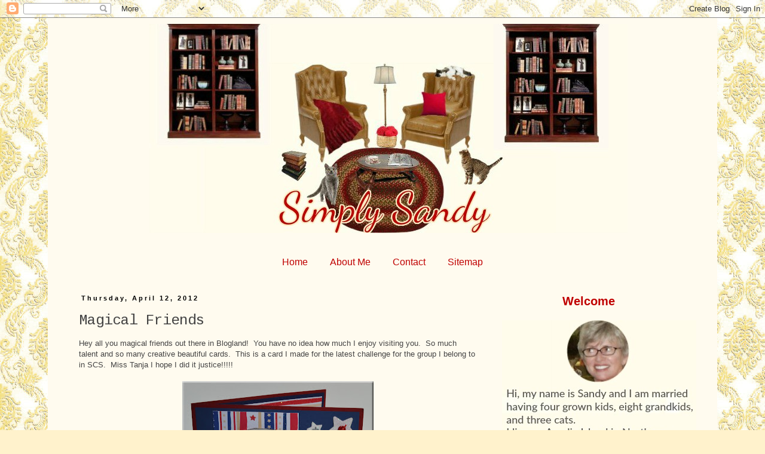

--- FILE ---
content_type: text/html; charset=UTF-8
request_url: https://simplysandy-sandy.blogspot.com/2012/04/magical-friends.html?showComment=1334700420294
body_size: 30812
content:
<!DOCTYPE html>
<html class='v2' dir='ltr' lang='en'>
<head>
<link href='https://www.blogger.com/static/v1/widgets/4128112664-css_bundle_v2.css' rel='stylesheet' type='text/css'/>
<meta content='width=1100' name='viewport'/>
<meta content='text/html; charset=UTF-8' http-equiv='Content-Type'/>
<meta content='blogger' name='generator'/>
<link href='https://simplysandy-sandy.blogspot.com/favicon.ico' rel='icon' type='image/x-icon'/>
<link href='http://simplysandy-sandy.blogspot.com/2012/04/magical-friends.html' rel='canonical'/>
<link rel="alternate" type="application/atom+xml" title="Simply Sandy - Atom" href="https://simplysandy-sandy.blogspot.com/feeds/posts/default" />
<link rel="alternate" type="application/rss+xml" title="Simply Sandy - RSS" href="https://simplysandy-sandy.blogspot.com/feeds/posts/default?alt=rss" />
<link rel="service.post" type="application/atom+xml" title="Simply Sandy - Atom" href="https://www.blogger.com/feeds/8409736839640761117/posts/default" />

<link rel="alternate" type="application/atom+xml" title="Simply Sandy - Atom" href="https://simplysandy-sandy.blogspot.com/feeds/8968434990141850171/comments/default" />
<!--Can't find substitution for tag [blog.ieCssRetrofitLinks]-->
<link href='https://blogger.googleusercontent.com/img/b/R29vZ2xl/AVvXsEhZ7pu-AVUFshXr6XCI2ukMc3gQkM3tb5n1eqLyQhnUE91IIS4_FHOcdkyC6GP6idDjaACcDVYZrHF2Eg9ZVUeuaW4wr_Ni70lHIf5dlXFdV-TnZnC27t_x2EK0HSZy4uEw5hC7p1uGVsn-/s320/DSC_0007_5211+copy.jpg' rel='image_src'/>
<meta content='http://simplysandy-sandy.blogspot.com/2012/04/magical-friends.html' property='og:url'/>
<meta content='Magical Friends' property='og:title'/>
<meta content='Hey all you magical friends out there in Blogland!  You have no idea how much I enjoy visiting you.  So much talent and so many creative bea...' property='og:description'/>
<meta content='https://blogger.googleusercontent.com/img/b/R29vZ2xl/AVvXsEhZ7pu-AVUFshXr6XCI2ukMc3gQkM3tb5n1eqLyQhnUE91IIS4_FHOcdkyC6GP6idDjaACcDVYZrHF2Eg9ZVUeuaW4wr_Ni70lHIf5dlXFdV-TnZnC27t_x2EK0HSZy4uEw5hC7p1uGVsn-/w1200-h630-p-k-no-nu/DSC_0007_5211+copy.jpg' property='og:image'/>
<title>Simply Sandy: Magical Friends</title>
<style type='text/css'>@font-face{font-family:'Cousine';font-style:normal;font-weight:400;font-display:swap;src:url(//fonts.gstatic.com/s/cousine/v29/d6lIkaiiRdih4SpP_SkvzBTu39hchw.woff2)format('woff2');unicode-range:U+0460-052F,U+1C80-1C8A,U+20B4,U+2DE0-2DFF,U+A640-A69F,U+FE2E-FE2F;}@font-face{font-family:'Cousine';font-style:normal;font-weight:400;font-display:swap;src:url(//fonts.gstatic.com/s/cousine/v29/d6lIkaiiRdih4SpP_SAvzBTu39hchw.woff2)format('woff2');unicode-range:U+0301,U+0400-045F,U+0490-0491,U+04B0-04B1,U+2116;}@font-face{font-family:'Cousine';font-style:normal;font-weight:400;font-display:swap;src:url(//fonts.gstatic.com/s/cousine/v29/d6lIkaiiRdih4SpP_SgvzBTu39hchw.woff2)format('woff2');unicode-range:U+1F00-1FFF;}@font-face{font-family:'Cousine';font-style:normal;font-weight:400;font-display:swap;src:url(//fonts.gstatic.com/s/cousine/v29/d6lIkaiiRdih4SpP_ScvzBTu39hchw.woff2)format('woff2');unicode-range:U+0370-0377,U+037A-037F,U+0384-038A,U+038C,U+038E-03A1,U+03A3-03FF;}@font-face{font-family:'Cousine';font-style:normal;font-weight:400;font-display:swap;src:url(//fonts.gstatic.com/s/cousine/v29/d6lIkaiiRdih4SpP_SYvzBTu39hchw.woff2)format('woff2');unicode-range:U+0307-0308,U+0590-05FF,U+200C-2010,U+20AA,U+25CC,U+FB1D-FB4F;}@font-face{font-family:'Cousine';font-style:normal;font-weight:400;font-display:swap;src:url(//fonts.gstatic.com/s/cousine/v29/d6lIkaiiRdih4SpP_SsvzBTu39hchw.woff2)format('woff2');unicode-range:U+0102-0103,U+0110-0111,U+0128-0129,U+0168-0169,U+01A0-01A1,U+01AF-01B0,U+0300-0301,U+0303-0304,U+0308-0309,U+0323,U+0329,U+1EA0-1EF9,U+20AB;}@font-face{font-family:'Cousine';font-style:normal;font-weight:400;font-display:swap;src:url(//fonts.gstatic.com/s/cousine/v29/d6lIkaiiRdih4SpP_SovzBTu39hchw.woff2)format('woff2');unicode-range:U+0100-02BA,U+02BD-02C5,U+02C7-02CC,U+02CE-02D7,U+02DD-02FF,U+0304,U+0308,U+0329,U+1D00-1DBF,U+1E00-1E9F,U+1EF2-1EFF,U+2020,U+20A0-20AB,U+20AD-20C0,U+2113,U+2C60-2C7F,U+A720-A7FF;}@font-face{font-family:'Cousine';font-style:normal;font-weight:400;font-display:swap;src:url(//fonts.gstatic.com/s/cousine/v29/d6lIkaiiRdih4SpP_SQvzBTu39g.woff2)format('woff2');unicode-range:U+0000-00FF,U+0131,U+0152-0153,U+02BB-02BC,U+02C6,U+02DA,U+02DC,U+0304,U+0308,U+0329,U+2000-206F,U+20AC,U+2122,U+2191,U+2193,U+2212,U+2215,U+FEFF,U+FFFD;}</style>
<style id='page-skin-1' type='text/css'><!--
/*
-----------------------------------------------
Blogger Template Style
Name:     Simple
Designer: Blogger
URL:      www.blogger.com
----------------------------------------------- */
/* Content
----------------------------------------------- */
body {
font: normal normal 12px 'Trebuchet MS', Trebuchet, Verdana, sans-serif;
color: #444444;
background: #fff2cc url(//3.bp.blogspot.com/-NHyxfzzouck/WF2xWV3Cz2I/AAAAAAAAlw8/QembI2OA_LoWTFI0_axNNXkCkzUJvyu3wCK4B/s0/b%2B01%2B3%2BPicasso.jpg) repeat scroll top left;
padding: 0 0 0 0;
}
html body .region-inner {
min-width: 0;
max-width: 100%;
width: auto;
}
h2 {
font-size: 22px;
}
a:link {
text-decoration:none;
color: #c00000;
}
a:visited {
text-decoration:none;
color: #000000;
}
a:hover {
text-decoration:underline;
color: #c00000;
}
.body-fauxcolumn-outer .fauxcolumn-inner {
background: transparent none repeat scroll top left;
_background-image: none;
}
.body-fauxcolumn-outer .cap-top {
position: absolute;
z-index: 1;
height: 400px;
width: 100%;
}
.body-fauxcolumn-outer .cap-top .cap-left {
width: 100%;
background: transparent none repeat-x scroll top left;
_background-image: none;
}
.content-outer {
-moz-box-shadow: 0 0 0 rgba(0, 0, 0, .15);
-webkit-box-shadow: 0 0 0 rgba(0, 0, 0, .15);
-goog-ms-box-shadow: 0 0 0 #333333;
box-shadow: 0 0 0 rgba(0, 0, 0, .15);
margin-bottom: 1px;
}
.content-inner {
padding: 10px 40px;
}
.content-inner {
background-color: #fffbef;
}
/* Header
----------------------------------------------- */
.header-outer {
background: #fffbef none repeat-x scroll 0 -400px;
_background-image: none;
}
.Header h1 {
font: normal normal 40px 'Trebuchet MS',Trebuchet,Verdana,sans-serif;
color: #000000;
text-shadow: 0 0 0 rgba(0, 0, 0, .2);
}
.Header h1 a {
color: #000000;
}
.Header .description {
font-size: 18px;
color: #000000;
}
.header-inner .Header .titlewrapper {
padding: 22px 0;
}
.header-inner .Header .descriptionwrapper {
padding: 0 0;
}
/* Tabs
----------------------------------------------- */
.tabs-inner .section:first-child {
border-top: 0 solid rgba(0, 0, 0, 0);
}
.tabs-inner .section:first-child ul {
margin-top: -1px;
border-top: 1px solid rgba(0, 0, 0, 0);
border-left: 1px solid rgba(0, 0, 0, 0);
border-right: 1px solid rgba(0, 0, 0, 0);
}
.tabs-inner .widget ul {
background: transparent none repeat-x scroll 0 -800px;
_background-image: none;
border-bottom: 1px solid rgba(0, 0, 0, 0);
margin-top: 0;
margin-left: -30px;
margin-right: -30px;
}
.tabs-inner .widget li a {
display: inline-block;
padding: .6em 1em;
font: normal normal 16px 'Trebuchet MS', Trebuchet, Verdana, sans-serif;
color: #c00000;
border-left: 1px solid #fffbef;
border-right: 1px solid rgba(0, 0, 0, 0);
}
.tabs-inner .widget li:first-child a {
border-left: none;
}
.tabs-inner .widget li.selected a, .tabs-inner .widget li a:hover {
color: #000000;
background-color: #fff2cc;
text-decoration: none;
}
/* Columns
----------------------------------------------- */
.main-outer {
border-top: 0 solid transparent;
}
.fauxcolumn-left-outer .fauxcolumn-inner {
border-right: 1px solid transparent;
}
.fauxcolumn-right-outer .fauxcolumn-inner {
border-left: 1px solid transparent;
}
/* Headings
----------------------------------------------- */
div.widget > h2,
div.widget h2.title {
margin: 0 0 1em 0;
font: normal bold 20px 'Trebuchet MS',Trebuchet,Verdana,sans-serif;
color: #c00000;
}
/* Widgets
----------------------------------------------- */
.widget .zippy {
color: #000000;
text-shadow: 2px 2px 1px rgba(0, 0, 0, .1);
}
.widget .popular-posts ul {
list-style: none;
}
/* Posts
----------------------------------------------- */
h2.date-header {
font: normal bold 11px Arial, Tahoma, Helvetica, FreeSans, sans-serif;
}
.date-header span {
background-color: #fffbef;
color: #000000;
padding: 0.4em;
letter-spacing: 3px;
margin: inherit;
}
.main-inner {
padding-top: 35px;
padding-bottom: 65px;
}
.main-inner .column-center-inner {
padding: 0 0;
}
.main-inner .column-center-inner .section {
margin: 0 1em;
}
.post {
margin: 0 0 45px 0;
}
h3.post-title, .comments h4 {
font: normal normal 24px Cousine;
margin: .75em 0 0;
}
.post-body {
font-size: 110%;
line-height: 1.4;
position: relative;
}
.post-body img, .post-body .tr-caption-container, .Profile img, .Image img,
.BlogList .item-thumbnail img {
padding: 2px;
background: #ffffff;
border: 1px solid #ffffff;
-moz-box-shadow: 1px 1px 5px rgba(0, 0, 0, .1);
-webkit-box-shadow: 1px 1px 5px rgba(0, 0, 0, .1);
box-shadow: 1px 1px 5px rgba(0, 0, 0, .1);
}
.post-body img, .post-body .tr-caption-container {
padding: 5px;
}
.post-body .tr-caption-container {
color: #666666;
}
.post-body .tr-caption-container img {
padding: 0;
background: transparent;
border: none;
-moz-box-shadow: 0 0 0 rgba(0, 0, 0, .1);
-webkit-box-shadow: 0 0 0 rgba(0, 0, 0, .1);
box-shadow: 0 0 0 rgba(0, 0, 0, .1);
}
.post-header {
margin: 0 0 1.5em;
line-height: 1.6;
font-size: 90%;
}
.post-footer {
margin: 20px -2px 0;
padding: 5px 10px;
color: #666666;
background-color: #fff2cc;
border-bottom: 1px solid #eeeeee;
line-height: 1.6;
font-size: 90%;
}
#comments .comment-author {
padding-top: 1.5em;
border-top: 1px solid transparent;
background-position: 0 1.5em;
}
#comments .comment-author:first-child {
padding-top: 0;
border-top: none;
}
.avatar-image-container {
margin: .2em 0 0;
}
#comments .avatar-image-container img {
border: 1px solid #ffffff;
}
/* Comments
----------------------------------------------- */
.comments .comments-content .icon.blog-author {
background-repeat: no-repeat;
background-image: url([data-uri]);
}
.comments .comments-content .loadmore a {
border-top: 1px solid #000000;
border-bottom: 1px solid #000000;
}
.comments .comment-thread.inline-thread {
background-color: #fff2cc;
}
.comments .continue {
border-top: 2px solid #000000;
}
/* Accents
---------------------------------------------- */
.section-columns td.columns-cell {
border-left: 1px solid transparent;
}
.blog-pager {
background: transparent url(https://resources.blogblog.com/blogblog/data/1kt/simple/paging_dot.png) repeat-x scroll top center;
}
.blog-pager-older-link, .home-link,
.blog-pager-newer-link {
background-color: #fffbef;
padding: 5px;
}
.footer-outer {
border-top: 1px dashed #bbbbbb;
}
/* Mobile
----------------------------------------------- */
body.mobile  {
background-size: auto;
}
.mobile .body-fauxcolumn-outer {
background: transparent none repeat scroll top left;
}
.mobile .body-fauxcolumn-outer .cap-top {
background-size: 100% auto;
}
.mobile .content-outer {
-webkit-box-shadow: 0 0 3px rgba(0, 0, 0, .15);
box-shadow: 0 0 3px rgba(0, 0, 0, .15);
}
.mobile .tabs-inner .widget ul {
margin-left: 0;
margin-right: 0;
}
.mobile .post {
margin: 0;
}
.mobile .main-inner .column-center-inner .section {
margin: 0;
}
.mobile .date-header span {
padding: 0.1em 10px;
margin: 0 -10px;
}
.mobile h3.post-title {
margin: 0;
}
.mobile .blog-pager {
background: transparent none no-repeat scroll top center;
}
.mobile .footer-outer {
border-top: none;
}
.mobile .main-inner, .mobile .footer-inner {
background-color: #fffbef;
}
.mobile-index-contents {
color: #444444;
}
.mobile-link-button {
background-color: #c00000;
}
.mobile-link-button a:link, .mobile-link-button a:visited {
color: #ffffff;
}
.mobile .tabs-inner .section:first-child {
border-top: none;
}
.mobile .tabs-inner .PageList .widget-content {
background-color: #fff2cc;
color: #000000;
border-top: 1px solid rgba(0, 0, 0, 0);
border-bottom: 1px solid rgba(0, 0, 0, 0);
}
.mobile .tabs-inner .PageList .widget-content .pagelist-arrow {
border-left: 1px solid rgba(0, 0, 0, 0);
}
#Header1 {
margin-left: 130px;
margin-bottom: 30px;
}
.PageList {text-align:center !important;}
.PageList li {display:inline !important; float:none !important;}
.post-body img, .post-body .tr-caption-container, .Profile img, .Image img,
.BlogList .item-thumbnail img {
padding: 0 !important;
border: none !important;
background: none !important;
-moz-box-shadow: 0px 0px 0px transparent !important;
-webkit-box-shadow: 0px 0px 0px transparent !important;
box-shadow: 0px 0px 0px transparent !important;
}
.sidebar h2 {text-align:center !important;}
--></style>
<style id='template-skin-1' type='text/css'><!--
body {
min-width: 1120px;
}
.content-outer, .content-fauxcolumn-outer, .region-inner {
min-width: 1120px;
max-width: 1120px;
_width: 1120px;
}
.main-inner .columns {
padding-left: 0;
padding-right: 350px;
}
.main-inner .fauxcolumn-center-outer {
left: 0;
right: 350px;
/* IE6 does not respect left and right together */
_width: expression(this.parentNode.offsetWidth -
parseInt("0") -
parseInt("350px") + 'px');
}
.main-inner .fauxcolumn-left-outer {
width: 0;
}
.main-inner .fauxcolumn-right-outer {
width: 350px;
}
.main-inner .column-left-outer {
width: 0;
right: 100%;
margin-left: -0;
}
.main-inner .column-right-outer {
width: 350px;
margin-right: -350px;
}
#layout {
min-width: 0;
}
#layout .content-outer {
min-width: 0;
width: 800px;
}
#layout .region-inner {
min-width: 0;
width: auto;
}
body#layout div.add_widget {
padding: 8px;
}
body#layout div.add_widget a {
margin-left: 32px;
}
--></style>
<style>
    body {background-image:url(\/\/3.bp.blogspot.com\/-NHyxfzzouck\/WF2xWV3Cz2I\/AAAAAAAAlw8\/QembI2OA_LoWTFI0_axNNXkCkzUJvyu3wCK4B\/s0\/b%2B01%2B3%2BPicasso.jpg);}
    
@media (max-width: 200px) { body {background-image:url(\/\/3.bp.blogspot.com\/-NHyxfzzouck\/WF2xWV3Cz2I\/AAAAAAAAlw8\/QembI2OA_LoWTFI0_axNNXkCkzUJvyu3wCK4B\/w200\/b%2B01%2B3%2BPicasso.jpg);}}
@media (max-width: 400px) and (min-width: 201px) { body {background-image:url(\/\/3.bp.blogspot.com\/-NHyxfzzouck\/WF2xWV3Cz2I\/AAAAAAAAlw8\/QembI2OA_LoWTFI0_axNNXkCkzUJvyu3wCK4B\/w400\/b%2B01%2B3%2BPicasso.jpg);}}
@media (max-width: 800px) and (min-width: 401px) { body {background-image:url(\/\/3.bp.blogspot.com\/-NHyxfzzouck\/WF2xWV3Cz2I\/AAAAAAAAlw8\/QembI2OA_LoWTFI0_axNNXkCkzUJvyu3wCK4B\/w800\/b%2B01%2B3%2BPicasso.jpg);}}
@media (max-width: 1200px) and (min-width: 801px) { body {background-image:url(\/\/3.bp.blogspot.com\/-NHyxfzzouck\/WF2xWV3Cz2I\/AAAAAAAAlw8\/QembI2OA_LoWTFI0_axNNXkCkzUJvyu3wCK4B\/w1200\/b%2B01%2B3%2BPicasso.jpg);}}
/* Last tag covers anything over one higher than the previous max-size cap. */
@media (min-width: 1201px) { body {background-image:url(\/\/3.bp.blogspot.com\/-NHyxfzzouck\/WF2xWV3Cz2I\/AAAAAAAAlw8\/QembI2OA_LoWTFI0_axNNXkCkzUJvyu3wCK4B\/w1600\/b%2B01%2B3%2BPicasso.jpg);}}
  </style>
<link href='https://www.blogger.com/dyn-css/authorization.css?targetBlogID=8409736839640761117&amp;zx=03df2b81-6d69-429b-9b80-87e368086f4f' media='none' onload='if(media!=&#39;all&#39;)media=&#39;all&#39;' rel='stylesheet'/><noscript><link href='https://www.blogger.com/dyn-css/authorization.css?targetBlogID=8409736839640761117&amp;zx=03df2b81-6d69-429b-9b80-87e368086f4f' rel='stylesheet'/></noscript>
<meta name='google-adsense-platform-account' content='ca-host-pub-1556223355139109'/>
<meta name='google-adsense-platform-domain' content='blogspot.com'/>

</head>
<body class='loading variant-simplysimple'>
<div class='navbar section' id='navbar' name='Navbar'><div class='widget Navbar' data-version='1' id='Navbar1'><script type="text/javascript">
    function setAttributeOnload(object, attribute, val) {
      if(window.addEventListener) {
        window.addEventListener('load',
          function(){ object[attribute] = val; }, false);
      } else {
        window.attachEvent('onload', function(){ object[attribute] = val; });
      }
    }
  </script>
<div id="navbar-iframe-container"></div>
<script type="text/javascript" src="https://apis.google.com/js/platform.js"></script>
<script type="text/javascript">
      gapi.load("gapi.iframes:gapi.iframes.style.bubble", function() {
        if (gapi.iframes && gapi.iframes.getContext) {
          gapi.iframes.getContext().openChild({
              url: 'https://www.blogger.com/navbar/8409736839640761117?po\x3d8968434990141850171\x26origin\x3dhttps://simplysandy-sandy.blogspot.com',
              where: document.getElementById("navbar-iframe-container"),
              id: "navbar-iframe"
          });
        }
      });
    </script><script type="text/javascript">
(function() {
var script = document.createElement('script');
script.type = 'text/javascript';
script.src = '//pagead2.googlesyndication.com/pagead/js/google_top_exp.js';
var head = document.getElementsByTagName('head')[0];
if (head) {
head.appendChild(script);
}})();
</script>
</div></div>
<div class='body-fauxcolumns'>
<div class='fauxcolumn-outer body-fauxcolumn-outer'>
<div class='cap-top'>
<div class='cap-left'></div>
<div class='cap-right'></div>
</div>
<div class='fauxborder-left'>
<div class='fauxborder-right'></div>
<div class='fauxcolumn-inner'>
</div>
</div>
<div class='cap-bottom'>
<div class='cap-left'></div>
<div class='cap-right'></div>
</div>
</div>
</div>
<div class='content'>
<div class='content-fauxcolumns'>
<div class='fauxcolumn-outer content-fauxcolumn-outer'>
<div class='cap-top'>
<div class='cap-left'></div>
<div class='cap-right'></div>
</div>
<div class='fauxborder-left'>
<div class='fauxborder-right'></div>
<div class='fauxcolumn-inner'>
</div>
</div>
<div class='cap-bottom'>
<div class='cap-left'></div>
<div class='cap-right'></div>
</div>
</div>
</div>
<div class='content-outer'>
<div class='content-cap-top cap-top'>
<div class='cap-left'></div>
<div class='cap-right'></div>
</div>
<div class='fauxborder-left content-fauxborder-left'>
<div class='fauxborder-right content-fauxborder-right'></div>
<div class='content-inner'>
<header>
<div class='header-outer'>
<div class='header-cap-top cap-top'>
<div class='cap-left'></div>
<div class='cap-right'></div>
</div>
<div class='fauxborder-left header-fauxborder-left'>
<div class='fauxborder-right header-fauxborder-right'></div>
<div class='region-inner header-inner'>
<div class='header section' id='header' name='Header'><div class='widget Header' data-version='1' id='Header1'>
<div id='header-inner'>
<a href='https://simplysandy-sandy.blogspot.com/' style='display: block'>
<img alt='Simply Sandy' height='350px; ' id='Header1_headerimg' src='https://blogger.googleusercontent.com/img/b/R29vZ2xl/AVvXsEhnZa2qerIU6LVm5hMCn8xC5dlgiSfvnYHaJ79eOYo4YwcBDRkqbY0X2OusPKBP_auwv6R8Mtx9MfQo4ZHBQuf2vJSRSYycOOjD6pSjFXX6HIxG0gjPvILIO888Rwc1SwCUGYSUFuruj3wy/s1600/01.jpg' style='display: block' width='800px; '/>
</a>
</div>
</div></div>
</div>
</div>
<div class='header-cap-bottom cap-bottom'>
<div class='cap-left'></div>
<div class='cap-right'></div>
</div>
</div>
</header>
<div class='tabs-outer'>
<div class='tabs-cap-top cap-top'>
<div class='cap-left'></div>
<div class='cap-right'></div>
</div>
<div class='fauxborder-left tabs-fauxborder-left'>
<div class='fauxborder-right tabs-fauxborder-right'></div>
<div class='region-inner tabs-inner'>
<div class='tabs section' id='crosscol' name='Cross-Column'><div class='widget PageList' data-version='1' id='PageList1'>
<h2>Pages</h2>
<div class='widget-content'>
<ul>
<li>
<a href='https://simplysandy-sandy.blogspot.com/'>Home</a>
</li>
<li>
<a href='https://www.blogger.com/profile/02376271281160099224'>About Me</a>
</li>
<li>
<a href='mailto:dehonsandy@gmail.com'>Contact</a>
</li>
<li>
<a href='https://simplysandy-sandy.blogspot.com/p/sitemap.html'>Sitemap</a>
</li>
</ul>
<div class='clear'></div>
</div>
</div></div>
<div class='tabs no-items section' id='crosscol-overflow' name='Cross-Column 2'></div>
</div>
</div>
<div class='tabs-cap-bottom cap-bottom'>
<div class='cap-left'></div>
<div class='cap-right'></div>
</div>
</div>
<div class='main-outer'>
<div class='main-cap-top cap-top'>
<div class='cap-left'></div>
<div class='cap-right'></div>
</div>
<div class='fauxborder-left main-fauxborder-left'>
<div class='fauxborder-right main-fauxborder-right'></div>
<div class='region-inner main-inner'>
<div class='columns fauxcolumns'>
<div class='fauxcolumn-outer fauxcolumn-center-outer'>
<div class='cap-top'>
<div class='cap-left'></div>
<div class='cap-right'></div>
</div>
<div class='fauxborder-left'>
<div class='fauxborder-right'></div>
<div class='fauxcolumn-inner'>
</div>
</div>
<div class='cap-bottom'>
<div class='cap-left'></div>
<div class='cap-right'></div>
</div>
</div>
<div class='fauxcolumn-outer fauxcolumn-left-outer'>
<div class='cap-top'>
<div class='cap-left'></div>
<div class='cap-right'></div>
</div>
<div class='fauxborder-left'>
<div class='fauxborder-right'></div>
<div class='fauxcolumn-inner'>
</div>
</div>
<div class='cap-bottom'>
<div class='cap-left'></div>
<div class='cap-right'></div>
</div>
</div>
<div class='fauxcolumn-outer fauxcolumn-right-outer'>
<div class='cap-top'>
<div class='cap-left'></div>
<div class='cap-right'></div>
</div>
<div class='fauxborder-left'>
<div class='fauxborder-right'></div>
<div class='fauxcolumn-inner'>
</div>
</div>
<div class='cap-bottom'>
<div class='cap-left'></div>
<div class='cap-right'></div>
</div>
</div>
<!-- corrects IE6 width calculation -->
<div class='columns-inner'>
<div class='column-center-outer'>
<div class='column-center-inner'>
<div class='main section' id='main' name='Main'><div class='widget Blog' data-version='1' id='Blog1'>
<div class='blog-posts hfeed'>

          <div class="date-outer">
        
<h2 class='date-header'><span>Thursday, April 12, 2012</span></h2>

          <div class="date-posts">
        
<div class='post-outer'>
<div class='post hentry uncustomized-post-template' itemprop='blogPost' itemscope='itemscope' itemtype='http://schema.org/BlogPosting'>
<meta content='https://blogger.googleusercontent.com/img/b/R29vZ2xl/AVvXsEhZ7pu-AVUFshXr6XCI2ukMc3gQkM3tb5n1eqLyQhnUE91IIS4_FHOcdkyC6GP6idDjaACcDVYZrHF2Eg9ZVUeuaW4wr_Ni70lHIf5dlXFdV-TnZnC27t_x2EK0HSZy4uEw5hC7p1uGVsn-/s320/DSC_0007_5211+copy.jpg' itemprop='image_url'/>
<meta content='8409736839640761117' itemprop='blogId'/>
<meta content='8968434990141850171' itemprop='postId'/>
<a name='8968434990141850171'></a>
<h3 class='post-title entry-title' itemprop='name'>
Magical Friends
</h3>
<div class='post-header'>
<div class='post-header-line-1'></div>
</div>
<div class='post-body entry-content' id='post-body-8968434990141850171' itemprop='description articleBody'>
Hey all you magical friends out there in Blogland!&nbsp; You have no idea how much I enjoy visiting you.&nbsp; So much talent and so many creative beautiful cards.&nbsp; This is a card I made for the latest challenge for the group I belong to in SCS.&nbsp; Miss Tanja I hope I did it justice!!!!!<br />
<br />
<div class="separator" style="clear: both; text-align: center;"><a href="https://blogger.googleusercontent.com/img/b/R29vZ2xl/AVvXsEhZ7pu-AVUFshXr6XCI2ukMc3gQkM3tb5n1eqLyQhnUE91IIS4_FHOcdkyC6GP6idDjaACcDVYZrHF2Eg9ZVUeuaW4wr_Ni70lHIf5dlXFdV-TnZnC27t_x2EK0HSZy4uEw5hC7p1uGVsn-/s1600/DSC_0007_5211+copy.jpg" imageanchor="1" style="margin-left: 1em; margin-right: 1em;"><img border="0" height="300" src="https://blogger.googleusercontent.com/img/b/R29vZ2xl/AVvXsEhZ7pu-AVUFshXr6XCI2ukMc3gQkM3tb5n1eqLyQhnUE91IIS4_FHOcdkyC6GP6idDjaACcDVYZrHF2Eg9ZVUeuaW4wr_Ni70lHIf5dlXFdV-TnZnC27t_x2EK0HSZy4uEw5hC7p1uGVsn-/s320/DSC_0007_5211+copy.jpg" width="320" /></a></div><br />
<br />
<br />
<br />
<br />
May you catch the stars of your dreams!&nbsp;<br />
Sandy<br />
Once again, let me thank you for all your visits and your wonderful comments!!!!!
<div style='clear: both;'></div>
</div>
<div class='post-footer'>
<div class='post-footer-line post-footer-line-1'>
<span class='post-author vcard'>
Posted by
<span class='fn' itemprop='author' itemscope='itemscope' itemtype='http://schema.org/Person'>
<meta content='https://www.blogger.com/profile/17868440615163521440' itemprop='url'/>
<a class='g-profile' href='https://www.blogger.com/profile/17868440615163521440' rel='author' title='author profile'>
<span itemprop='name'>Sandy</span>
</a>
</span>
</span>
<span class='post-timestamp'>
at
<meta content='http://simplysandy-sandy.blogspot.com/2012/04/magical-friends.html' itemprop='url'/>
<a class='timestamp-link' href='https://simplysandy-sandy.blogspot.com/2012/04/magical-friends.html' rel='bookmark' title='permanent link'><abbr class='published' itemprop='datePublished' title='2012-04-12T10:53:00-04:00'>April 12, 2012</abbr></a>
</span>
<span class='post-comment-link'>
</span>
<span class='post-icons'>
<span class='item-action'>
<a href='https://www.blogger.com/email-post/8409736839640761117/8968434990141850171' title='Email Post'>
<img alt='' class='icon-action' height='13' src='https://resources.blogblog.com/img/icon18_email.gif' width='18'/>
</a>
</span>
<span class='item-control blog-admin pid-698309185'>
<a href='https://www.blogger.com/post-edit.g?blogID=8409736839640761117&postID=8968434990141850171&from=pencil' title='Edit Post'>
<img alt='' class='icon-action' height='18' src='https://resources.blogblog.com/img/icon18_edit_allbkg.gif' width='18'/>
</a>
</span>
</span>
<div class='post-share-buttons goog-inline-block'>
</div>
</div>
<div class='post-footer-line post-footer-line-2'>
<span class='post-labels'>
</span>
</div>
<div class='post-footer-line post-footer-line-3'>
<span class='post-location'>
</span>
</div>
</div>
</div>
<div class='comments' id='comments'>
<a name='comments'></a>
<h4>62 comments:</h4>
<div id='Blog1_comments-block-wrapper'>
<dl class='avatar-comment-indent' id='comments-block'>
<dt class='comment-author ' id='c3920398075563407826'>
<a name='c3920398075563407826'></a>
<div class="avatar-image-container vcard"><span dir="ltr"><a href="https://www.blogger.com/profile/00539020659139016526" target="" rel="nofollow" onclick="" class="avatar-hovercard" id="av-3920398075563407826-00539020659139016526"><img src="https://resources.blogblog.com/img/blank.gif" width="35" height="35" class="delayLoad" style="display: none;" longdesc="//blogger.googleusercontent.com/img/b/R29vZ2xl/AVvXsEjL5MUkYxE148_-rbXsno4IblHvEzwdrcaO9Rukx9yYpSQcqIYNXJO0ehygELbyY62ZMzAb62kVLdoG0LvQjjmSz7l6_S76G-SIBAuGoWC7tymzQXiMJzI8x1hyym2ZDw/s45-c/avatar+2012.jpg" alt="" title="Lau W">

<noscript><img src="//blogger.googleusercontent.com/img/b/R29vZ2xl/AVvXsEjL5MUkYxE148_-rbXsno4IblHvEzwdrcaO9Rukx9yYpSQcqIYNXJO0ehygELbyY62ZMzAb62kVLdoG0LvQjjmSz7l6_S76G-SIBAuGoWC7tymzQXiMJzI8x1hyym2ZDw/s45-c/avatar+2012.jpg" width="35" height="35" class="photo" alt=""></noscript></a></span></div>
<a href='https://www.blogger.com/profile/00539020659139016526' rel='nofollow'>Lau W</a>
said...
</dt>
<dd class='comment-body' id='Blog1_cmt-3920398075563407826'>
<p>
Hello Sandy ! happy to see you ! Your card is beautiful, your papers are splendid and so cute image !<br />Have a nice day !<br />Bisous !
</p>
</dd>
<dd class='comment-footer'>
<span class='comment-timestamp'>
<a href='https://simplysandy-sandy.blogspot.com/2012/04/magical-friends.html?showComment=1334242607471#c3920398075563407826' title='comment permalink'>
April 12, 2012 at 10:56&#8239;AM
</a>
<span class='item-control blog-admin pid-152052070'>
<a class='comment-delete' href='https://www.blogger.com/comment/delete/8409736839640761117/3920398075563407826' title='Delete Comment'>
<img src='https://resources.blogblog.com/img/icon_delete13.gif'/>
</a>
</span>
</span>
</dd>
<dt class='comment-author ' id='c5522699877381554209'>
<a name='c5522699877381554209'></a>
<div class="avatar-image-container vcard"><span dir="ltr"><a href="https://www.blogger.com/profile/11099928888985414168" target="" rel="nofollow" onclick="" class="avatar-hovercard" id="av-5522699877381554209-11099928888985414168"><img src="https://resources.blogblog.com/img/blank.gif" width="35" height="35" class="delayLoad" style="display: none;" longdesc="//blogger.googleusercontent.com/img/b/R29vZ2xl/AVvXsEigt6_Zgfyv806T-12Ie7o3nzxT_h9h8wmEBQjorf8Zbaf9NSo7zVE34zjE0Xj-A4OcCw9eOtChaCLlqhk8Wf3840kqlmCRGcl52V4BbqrTwwg1CkKsSyjicP5jvZ-sCpA/s45-c/profile1.JPG" alt="" title="Tracy Valure">

<noscript><img src="//blogger.googleusercontent.com/img/b/R29vZ2xl/AVvXsEigt6_Zgfyv806T-12Ie7o3nzxT_h9h8wmEBQjorf8Zbaf9NSo7zVE34zjE0Xj-A4OcCw9eOtChaCLlqhk8Wf3840kqlmCRGcl52V4BbqrTwwg1CkKsSyjicP5jvZ-sCpA/s45-c/profile1.JPG" width="35" height="35" class="photo" alt=""></noscript></a></span></div>
<a href='https://www.blogger.com/profile/11099928888985414168' rel='nofollow'>Tracy Valure</a>
said...
</dt>
<dd class='comment-body' id='Blog1_cmt-5522699877381554209'>
<p>
This is beautiful Sandy! You shading came out great!! Jealous that you are taking the Tim Holtz classes too!! I gotta try to make some time for that! <br /><br />Hugs,<br />Tracy Valure
</p>
</dd>
<dd class='comment-footer'>
<span class='comment-timestamp'>
<a href='https://simplysandy-sandy.blogspot.com/2012/04/magical-friends.html?showComment=1334243305493#c5522699877381554209' title='comment permalink'>
April 12, 2012 at 11:08&#8239;AM
</a>
<span class='item-control blog-admin pid-171762605'>
<a class='comment-delete' href='https://www.blogger.com/comment/delete/8409736839640761117/5522699877381554209' title='Delete Comment'>
<img src='https://resources.blogblog.com/img/icon_delete13.gif'/>
</a>
</span>
</span>
</dd>
<dt class='comment-author ' id='c4430839710332280542'>
<a name='c4430839710332280542'></a>
<div class="avatar-image-container avatar-stock"><span dir="ltr"><a href="https://www.blogger.com/profile/11368228216939579456" target="" rel="nofollow" onclick="" class="avatar-hovercard" id="av-4430839710332280542-11368228216939579456"><img src="//www.blogger.com/img/blogger_logo_round_35.png" width="35" height="35" alt="" title="Unknown">

</a></span></div>
<a href='https://www.blogger.com/profile/11368228216939579456' rel='nofollow'>Unknown</a>
said...
</dt>
<dd class='comment-body' id='Blog1_cmt-4430839710332280542'>
<p>
I&#39;m Back!!!! Love love this beautiful creation of yours!!!!! Love the way you have the little stars all around the image!!!!! You sure are crafty!!!!The colors and the image are just fabulous!!!!! Magical card my friend!!!!!! Wow!!!!
</p>
</dd>
<dd class='comment-footer'>
<span class='comment-timestamp'>
<a href='https://simplysandy-sandy.blogspot.com/2012/04/magical-friends.html?showComment=1334245252283#c4430839710332280542' title='comment permalink'>
April 12, 2012 at 11:40&#8239;AM
</a>
<span class='item-control blog-admin pid-1928487901'>
<a class='comment-delete' href='https://www.blogger.com/comment/delete/8409736839640761117/4430839710332280542' title='Delete Comment'>
<img src='https://resources.blogblog.com/img/icon_delete13.gif'/>
</a>
</span>
</span>
</dd>
<dt class='comment-author ' id='c5223243100066804062'>
<a name='c5223243100066804062'></a>
<div class="avatar-image-container vcard"><span dir="ltr"><a href="https://www.blogger.com/profile/10272916162544465954" target="" rel="nofollow" onclick="" class="avatar-hovercard" id="av-5223243100066804062-10272916162544465954"><img src="https://resources.blogblog.com/img/blank.gif" width="35" height="35" class="delayLoad" style="display: none;" longdesc="//blogger.googleusercontent.com/img/b/R29vZ2xl/AVvXsEjGR2mUFqmiPQHGwKsQ9e3qZIP33fvRJ6nY5GsdMYn0lGbZKVLZqyrqNqVWHfxeHzRUlZSn0xkci4jWMGU6cl9aONm6Ml7cRQ8J4EEz0xnAhlqFdZf_gZCfk38GdmZyPeFEUo22Xg6WkIMN7j2R5amJM5ro21e1Sop8NyZs-NuS5Og/s45/Generated%20Image.jpeg" alt="" title="Scrap Affair">

<noscript><img src="//blogger.googleusercontent.com/img/b/R29vZ2xl/AVvXsEjGR2mUFqmiPQHGwKsQ9e3qZIP33fvRJ6nY5GsdMYn0lGbZKVLZqyrqNqVWHfxeHzRUlZSn0xkci4jWMGU6cl9aONm6Ml7cRQ8J4EEz0xnAhlqFdZf_gZCfk38GdmZyPeFEUo22Xg6WkIMN7j2R5amJM5ro21e1Sop8NyZs-NuS5Og/s45/Generated%20Image.jpeg" width="35" height="35" class="photo" alt=""></noscript></a></span></div>
<a href='https://www.blogger.com/profile/10272916162544465954' rel='nofollow'>Scrap Affair</a>
said...
</dt>
<dd class='comment-body' id='Blog1_cmt-5223243100066804062'>
<p>
You are right Sandy! Blogland friends are magical-they put a smile on your face everyday, and they enspire!!!:)<br />Your card is adorable, shading is truly remarkable!
</p>
</dd>
<dd class='comment-footer'>
<span class='comment-timestamp'>
<a href='https://simplysandy-sandy.blogspot.com/2012/04/magical-friends.html?showComment=1334245282255#c5223243100066804062' title='comment permalink'>
April 12, 2012 at 11:41&#8239;AM
</a>
<span class='item-control blog-admin pid-217911168'>
<a class='comment-delete' href='https://www.blogger.com/comment/delete/8409736839640761117/5223243100066804062' title='Delete Comment'>
<img src='https://resources.blogblog.com/img/icon_delete13.gif'/>
</a>
</span>
</span>
</dd>
<dt class='comment-author ' id='c6484401161689674688'>
<a name='c6484401161689674688'></a>
<div class="avatar-image-container vcard"><span dir="ltr"><a href="https://www.blogger.com/profile/13994921371181152707" target="" rel="nofollow" onclick="" class="avatar-hovercard" id="av-6484401161689674688-13994921371181152707"><img src="https://resources.blogblog.com/img/blank.gif" width="35" height="35" class="delayLoad" style="display: none;" longdesc="//blogger.googleusercontent.com/img/b/R29vZ2xl/AVvXsEiByn7ARQfpLt5P62sO3zEVHLatTn7EGUQtp-Eva4TAiirewiLxTb-xA3B-ecSY1njGX0nZ0B3zqT0-GoI5jKxG84od05Zyk39i-gce1mYkeYK8spMdQGILBUIZqoQ04vI/s45-c/Pat.jpg" alt="" title="Pat">

<noscript><img src="//blogger.googleusercontent.com/img/b/R29vZ2xl/AVvXsEiByn7ARQfpLt5P62sO3zEVHLatTn7EGUQtp-Eva4TAiirewiLxTb-xA3B-ecSY1njGX0nZ0B3zqT0-GoI5jKxG84od05Zyk39i-gce1mYkeYK8spMdQGILBUIZqoQ04vI/s45-c/Pat.jpg" width="35" height="35" class="photo" alt=""></noscript></a></span></div>
<a href='https://www.blogger.com/profile/13994921371181152707' rel='nofollow'>Pat</a>
said...
</dt>
<dd class='comment-body' id='Blog1_cmt-6484401161689674688'>
<p>
Gorgeous card Sandy, love the red, white and blue and the cute image.<br /><br />Pat xx
</p>
</dd>
<dd class='comment-footer'>
<span class='comment-timestamp'>
<a href='https://simplysandy-sandy.blogspot.com/2012/04/magical-friends.html?showComment=1334246466653#c6484401161689674688' title='comment permalink'>
April 12, 2012 at 12:01&#8239;PM
</a>
<span class='item-control blog-admin pid-317439598'>
<a class='comment-delete' href='https://www.blogger.com/comment/delete/8409736839640761117/6484401161689674688' title='Delete Comment'>
<img src='https://resources.blogblog.com/img/icon_delete13.gif'/>
</a>
</span>
</span>
</dd>
<dt class='comment-author ' id='c2230909347324945989'>
<a name='c2230909347324945989'></a>
<div class="avatar-image-container vcard"><span dir="ltr"><a href="https://www.blogger.com/profile/15832025191201722928" target="" rel="nofollow" onclick="" class="avatar-hovercard" id="av-2230909347324945989-15832025191201722928"><img src="https://resources.blogblog.com/img/blank.gif" width="35" height="35" class="delayLoad" style="display: none;" longdesc="//blogger.googleusercontent.com/img/b/R29vZ2xl/AVvXsEhlPxA5es9QS2_NihGkni-p9C1m6mB7tm2RgfzxmqjYIp-QlFkF8YRZVQJNpbAXhAmFSjjDauFPfL10htqWjBNe4rg7y-xVJdhTEXfArNO1PUiwb0uFl1_X2qShb6ResWQ/s45-c/MML+913.jpg" alt="" title="May">

<noscript><img src="//blogger.googleusercontent.com/img/b/R29vZ2xl/AVvXsEhlPxA5es9QS2_NihGkni-p9C1m6mB7tm2RgfzxmqjYIp-QlFkF8YRZVQJNpbAXhAmFSjjDauFPfL10htqWjBNe4rg7y-xVJdhTEXfArNO1PUiwb0uFl1_X2qShb6ResWQ/s45-c/MML+913.jpg" width="35" height="35" class="photo" alt=""></noscript></a></span></div>
<a href='https://www.blogger.com/profile/15832025191201722928' rel='nofollow'>May</a>
said...
</dt>
<dd class='comment-body' id='Blog1_cmt-2230909347324945989'>
<p>
aww Sandy, What a cute image I love it... he&#39;s coloured so perfect!!! Fabulous colours... Lovely!!!    I am starting Sir Timmie&#39;s class on Tuesday, I have arranged my life (I think) so I can start the course.. I bought the course the day it was released (lol) I Hope to produce beautiful Tags like yours in the prev&#39;s post x x Hugs May x x x
</p>
</dd>
<dd class='comment-footer'>
<span class='comment-timestamp'>
<a href='https://simplysandy-sandy.blogspot.com/2012/04/magical-friends.html?showComment=1334246714191#c2230909347324945989' title='comment permalink'>
April 12, 2012 at 12:05&#8239;PM
</a>
<span class='item-control blog-admin pid-1069172125'>
<a class='comment-delete' href='https://www.blogger.com/comment/delete/8409736839640761117/2230909347324945989' title='Delete Comment'>
<img src='https://resources.blogblog.com/img/icon_delete13.gif'/>
</a>
</span>
</span>
</dd>
<dt class='comment-author ' id='c5873743423267488724'>
<a name='c5873743423267488724'></a>
<div class="avatar-image-container vcard"><span dir="ltr"><a href="https://www.blogger.com/profile/04736586640926312988" target="" rel="nofollow" onclick="" class="avatar-hovercard" id="av-5873743423267488724-04736586640926312988"><img src="https://resources.blogblog.com/img/blank.gif" width="35" height="35" class="delayLoad" style="display: none;" longdesc="//blogger.googleusercontent.com/img/b/R29vZ2xl/AVvXsEiaevTnq8gs_yR5K8wByHGfHNTjRsykaKeqlXWIprGs_2Ul26gd17NQYByla3t9qiz_m7gWCKF362TaQN0eE0-S56V3cTZlMPdwmICQ3hNbM17fZQlnK9F5h1vbSo_23w/s45-c/danielle.jpg" alt="" title="Danielle Champagne">

<noscript><img src="//blogger.googleusercontent.com/img/b/R29vZ2xl/AVvXsEiaevTnq8gs_yR5K8wByHGfHNTjRsykaKeqlXWIprGs_2Ul26gd17NQYByla3t9qiz_m7gWCKF362TaQN0eE0-S56V3cTZlMPdwmICQ3hNbM17fZQlnK9F5h1vbSo_23w/s45-c/danielle.jpg" width="35" height="35" class="photo" alt=""></noscript></a></span></div>
<a href='https://www.blogger.com/profile/04736586640926312988' rel='nofollow'>Danielle Champagne</a>
said...
</dt>
<dd class='comment-body' id='Blog1_cmt-5873743423267488724'>
<p>
Well hello there! you appear like magic right after Easter!!!!! very sweet card Sandy, love the stars, and the wonderful color combo! very pretty!
</p>
</dd>
<dd class='comment-footer'>
<span class='comment-timestamp'>
<a href='https://simplysandy-sandy.blogspot.com/2012/04/magical-friends.html?showComment=1334250270611#c5873743423267488724' title='comment permalink'>
April 12, 2012 at 1:04&#8239;PM
</a>
<span class='item-control blog-admin pid-17179233'>
<a class='comment-delete' href='https://www.blogger.com/comment/delete/8409736839640761117/5873743423267488724' title='Delete Comment'>
<img src='https://resources.blogblog.com/img/icon_delete13.gif'/>
</a>
</span>
</span>
</dd>
<dt class='comment-author ' id='c955793659066884774'>
<a name='c955793659066884774'></a>
<div class="avatar-image-container vcard"><span dir="ltr"><a href="https://www.blogger.com/profile/01747247829159426021" target="" rel="nofollow" onclick="" class="avatar-hovercard" id="av-955793659066884774-01747247829159426021"><img src="https://resources.blogblog.com/img/blank.gif" width="35" height="35" class="delayLoad" style="display: none;" longdesc="//4.bp.blogspot.com/_j8HNpKIyU4I/TDsxXQy9B-I/AAAAAAAAANM/56Mpi-shTaI/S45-s35/2010%2B07%2B10_0280.JPG" alt="" title="Linda Palmer">

<noscript><img src="//4.bp.blogspot.com/_j8HNpKIyU4I/TDsxXQy9B-I/AAAAAAAAANM/56Mpi-shTaI/S45-s35/2010%2B07%2B10_0280.JPG" width="35" height="35" class="photo" alt=""></noscript></a></span></div>
<a href='https://www.blogger.com/profile/01747247829159426021' rel='nofollow'>Linda Palmer</a>
said...
</dt>
<dd class='comment-body' id='Blog1_cmt-955793659066884774'>
<p>
Sandy, you did a fabulous job on this card.  It is gorgeous and I do love how you colored it.  I wish I could get it down to color lighter like this is, mine are always dark.  I think this card is awesome!
</p>
</dd>
<dd class='comment-footer'>
<span class='comment-timestamp'>
<a href='https://simplysandy-sandy.blogspot.com/2012/04/magical-friends.html?showComment=1334252260098#c955793659066884774' title='comment permalink'>
April 12, 2012 at 1:37&#8239;PM
</a>
<span class='item-control blog-admin pid-1798339429'>
<a class='comment-delete' href='https://www.blogger.com/comment/delete/8409736839640761117/955793659066884774' title='Delete Comment'>
<img src='https://resources.blogblog.com/img/icon_delete13.gif'/>
</a>
</span>
</span>
</dd>
<dt class='comment-author ' id='c4758605097726575871'>
<a name='c4758605097726575871'></a>
<div class="avatar-image-container avatar-stock"><span dir="ltr"><a href="https://www.blogger.com/profile/14313964352210605492" target="" rel="nofollow" onclick="" class="avatar-hovercard" id="av-4758605097726575871-14313964352210605492"><img src="//www.blogger.com/img/blogger_logo_round_35.png" width="35" height="35" alt="" title="cheryl">

</a></span></div>
<a href='https://www.blogger.com/profile/14313964352210605492' rel='nofollow'>cheryl</a>
said...
</dt>
<dd class='comment-body' id='Blog1_cmt-4758605097726575871'>
<p>
oh Sandy Hun,you sure did it justice,the image and those colours and beautiful papers,makes one stunning card hun just love it hugs Cherylxxxxxx
</p>
</dd>
<dd class='comment-footer'>
<span class='comment-timestamp'>
<a href='https://simplysandy-sandy.blogspot.com/2012/04/magical-friends.html?showComment=1334258972141#c4758605097726575871' title='comment permalink'>
April 12, 2012 at 3:29&#8239;PM
</a>
<span class='item-control blog-admin pid-1107715334'>
<a class='comment-delete' href='https://www.blogger.com/comment/delete/8409736839640761117/4758605097726575871' title='Delete Comment'>
<img src='https://resources.blogblog.com/img/icon_delete13.gif'/>
</a>
</span>
</span>
</dd>
<dt class='comment-author ' id='c3952078278231976998'>
<a name='c3952078278231976998'></a>
<div class="avatar-image-container vcard"><span dir="ltr"><a href="https://www.blogger.com/profile/01774234118472002924" target="" rel="nofollow" onclick="" class="avatar-hovercard" id="av-3952078278231976998-01774234118472002924"><img src="https://resources.blogblog.com/img/blank.gif" width="35" height="35" class="delayLoad" style="display: none;" longdesc="//blogger.googleusercontent.com/img/b/R29vZ2xl/AVvXsEjsgcgmNmbcusQAvGgrRXNdrRgxd7KyIY6XuWtm-gASsBl9TnaskGv88z-tluQoozzFjXudKOAbZr9gwuLaTXbbuouY7mppmOwfuLIIrT045LGC8GMKYZRylFOI44rR91I/s45-c/*" alt="" title="Sue from Oregon">

<noscript><img src="//blogger.googleusercontent.com/img/b/R29vZ2xl/AVvXsEjsgcgmNmbcusQAvGgrRXNdrRgxd7KyIY6XuWtm-gASsBl9TnaskGv88z-tluQoozzFjXudKOAbZr9gwuLaTXbbuouY7mppmOwfuLIIrT045LGC8GMKYZRylFOI44rR91I/s45-c/*" width="35" height="35" class="photo" alt=""></noscript></a></span></div>
<a href='https://www.blogger.com/profile/01774234118472002924' rel='nofollow'>Sue from Oregon</a>
said...
</dt>
<dd class='comment-body' id='Blog1_cmt-3952078278231976998'>
<p>
Darling image and cheerful colors!
</p>
</dd>
<dd class='comment-footer'>
<span class='comment-timestamp'>
<a href='https://simplysandy-sandy.blogspot.com/2012/04/magical-friends.html?showComment=1334260626589#c3952078278231976998' title='comment permalink'>
April 12, 2012 at 3:57&#8239;PM
</a>
<span class='item-control blog-admin pid-1903068618'>
<a class='comment-delete' href='https://www.blogger.com/comment/delete/8409736839640761117/3952078278231976998' title='Delete Comment'>
<img src='https://resources.blogblog.com/img/icon_delete13.gif'/>
</a>
</span>
</span>
</dd>
<dt class='comment-author ' id='c3483301112667724545'>
<a name='c3483301112667724545'></a>
<div class="avatar-image-container vcard"><span dir="ltr"><a href="https://www.blogger.com/profile/11987712211776857152" target="" rel="nofollow" onclick="" class="avatar-hovercard" id="av-3483301112667724545-11987712211776857152"><img src="https://resources.blogblog.com/img/blank.gif" width="35" height="35" class="delayLoad" style="display: none;" longdesc="//blogger.googleusercontent.com/img/b/R29vZ2xl/AVvXsEhii6XtaFsUViPKsw5U5gFs6NCnaQ6wqzoOwh4YexuteiwjhD9OyYBlxsL3VkQteDoCNwmRDWRYVFKtGF7ergu-Nb33w51qt9hg4hJHcVP4iK6EmV96zn1yorGgnLD56Q/s45-c/IMG_4481.jpg" alt="" title="Sandra">

<noscript><img src="//blogger.googleusercontent.com/img/b/R29vZ2xl/AVvXsEhii6XtaFsUViPKsw5U5gFs6NCnaQ6wqzoOwh4YexuteiwjhD9OyYBlxsL3VkQteDoCNwmRDWRYVFKtGF7ergu-Nb33w51qt9hg4hJHcVP4iK6EmV96zn1yorGgnLD56Q/s45-c/IMG_4481.jpg" width="35" height="35" class="photo" alt=""></noscript></a></span></div>
<a href='https://www.blogger.com/profile/11987712211776857152' rel='nofollow'>Sandra</a>
said...
</dt>
<dd class='comment-body' id='Blog1_cmt-3483301112667724545'>
<p>
Very lovely card! It&#39;s so sweet. You colored that image so beautifully!
</p>
</dd>
<dd class='comment-footer'>
<span class='comment-timestamp'>
<a href='https://simplysandy-sandy.blogspot.com/2012/04/magical-friends.html?showComment=1334263909674#c3483301112667724545' title='comment permalink'>
April 12, 2012 at 4:51&#8239;PM
</a>
<span class='item-control blog-admin pid-1505310655'>
<a class='comment-delete' href='https://www.blogger.com/comment/delete/8409736839640761117/3483301112667724545' title='Delete Comment'>
<img src='https://resources.blogblog.com/img/icon_delete13.gif'/>
</a>
</span>
</span>
</dd>
<dt class='comment-author ' id='c3432572538467575787'>
<a name='c3432572538467575787'></a>
<div class="avatar-image-container vcard"><span dir="ltr"><a href="https://www.blogger.com/profile/13603231253605096502" target="" rel="nofollow" onclick="" class="avatar-hovercard" id="av-3432572538467575787-13603231253605096502"><img src="https://resources.blogblog.com/img/blank.gif" width="35" height="35" class="delayLoad" style="display: none;" longdesc="//blogger.googleusercontent.com/img/b/R29vZ2xl/AVvXsEjSrDjJ9LSEHqAt0nRAH4esDiQuSwc4Rph3io88pxqymfY8smZs-tKra8g59AJ3H7RJkwLhINrwCSuhX8il1nJKFyY23AITDpHNOrk2EYEoziv4jAxmg3uJMRIOhqxmAg/s45-c/KimDellowBioPicture2SM.jpg" alt="" title="Kim Dellow">

<noscript><img src="//blogger.googleusercontent.com/img/b/R29vZ2xl/AVvXsEjSrDjJ9LSEHqAt0nRAH4esDiQuSwc4Rph3io88pxqymfY8smZs-tKra8g59AJ3H7RJkwLhINrwCSuhX8il1nJKFyY23AITDpHNOrk2EYEoziv4jAxmg3uJMRIOhqxmAg/s45-c/KimDellowBioPicture2SM.jpg" width="35" height="35" class="photo" alt=""></noscript></a></span></div>
<a href='https://www.blogger.com/profile/13603231253605096502' rel='nofollow'>Kim Dellow</a>
said...
</dt>
<dd class='comment-body' id='Blog1_cmt-3432572538467575787'>
<p>
Lovely make, love the red, white and blue. Kim
</p>
</dd>
<dd class='comment-footer'>
<span class='comment-timestamp'>
<a href='https://simplysandy-sandy.blogspot.com/2012/04/magical-friends.html?showComment=1334264338072#c3432572538467575787' title='comment permalink'>
April 12, 2012 at 4:58&#8239;PM
</a>
<span class='item-control blog-admin pid-1885915452'>
<a class='comment-delete' href='https://www.blogger.com/comment/delete/8409736839640761117/3432572538467575787' title='Delete Comment'>
<img src='https://resources.blogblog.com/img/icon_delete13.gif'/>
</a>
</span>
</span>
</dd>
<dt class='comment-author ' id='c4115475493805169849'>
<a name='c4115475493805169849'></a>
<div class="avatar-image-container avatar-stock"><span dir="ltr"><img src="//resources.blogblog.com/img/blank.gif" width="35" height="35" alt="" title="Anonymous">

</span></div>
Anonymous
said...
</dt>
<dd class='comment-body' id='Blog1_cmt-4115475493805169849'>
<p>
What a sweet image, I love the red, white and blue combination and the little stars. just lovely...oh and I wish I had a full time cook, any takers LOL<br />Have a wonderful day my friend<br />Hugs Julie P
</p>
</dd>
<dd class='comment-footer'>
<span class='comment-timestamp'>
<a href='https://simplysandy-sandy.blogspot.com/2012/04/magical-friends.html?showComment=1334266025843#c4115475493805169849' title='comment permalink'>
April 12, 2012 at 5:27&#8239;PM
</a>
<span class='item-control blog-admin pid-505810500'>
<a class='comment-delete' href='https://www.blogger.com/comment/delete/8409736839640761117/4115475493805169849' title='Delete Comment'>
<img src='https://resources.blogblog.com/img/icon_delete13.gif'/>
</a>
</span>
</span>
</dd>
<dt class='comment-author ' id='c8767132608206784556'>
<a name='c8767132608206784556'></a>
<div class="avatar-image-container vcard"><span dir="ltr"><a href="https://www.blogger.com/profile/16012731310775195277" target="" rel="nofollow" onclick="" class="avatar-hovercard" id="av-8767132608206784556-16012731310775195277"><img src="https://resources.blogblog.com/img/blank.gif" width="35" height="35" class="delayLoad" style="display: none;" longdesc="//blogger.googleusercontent.com/img/b/R29vZ2xl/AVvXsEgHyZSOxOYmt8KjmDiStnhoi0doaaGLgLbSRrAkwXpNO7LQI6wqeVMIa58fkICqZOohvCq4QHJmBcnuRaEXGp6-HXAWUDmLYdBi8o8BdSzACh_6d38AGCzVQOwkhdpugg/s45-c/22788919_1576677329056978_6300454183347443568_n.jpg" alt="" title="Sylvia">

<noscript><img src="//blogger.googleusercontent.com/img/b/R29vZ2xl/AVvXsEgHyZSOxOYmt8KjmDiStnhoi0doaaGLgLbSRrAkwXpNO7LQI6wqeVMIa58fkICqZOohvCq4QHJmBcnuRaEXGp6-HXAWUDmLYdBi8o8BdSzACh_6d38AGCzVQOwkhdpugg/s45-c/22788919_1576677329056978_6300454183347443568_n.jpg" width="35" height="35" class="photo" alt=""></noscript></a></span></div>
<a href='https://www.blogger.com/profile/16012731310775195277' rel='nofollow'>Sylvia</a>
said...
</dt>
<dd class='comment-body' id='Blog1_cmt-8767132608206784556'>
<p>
Wow Sandy, This is wonderful and magical. The colors you have used are great and I love all the different stars on your card. And also your coloring is beautiful.<br />Beautiful card made by a beautiful lady.<br />xxxSylvia
</p>
</dd>
<dd class='comment-footer'>
<span class='comment-timestamp'>
<a href='https://simplysandy-sandy.blogspot.com/2012/04/magical-friends.html?showComment=1334266680078#c8767132608206784556' title='comment permalink'>
April 12, 2012 at 5:38&#8239;PM
</a>
<span class='item-control blog-admin pid-585798128'>
<a class='comment-delete' href='https://www.blogger.com/comment/delete/8409736839640761117/8767132608206784556' title='Delete Comment'>
<img src='https://resources.blogblog.com/img/icon_delete13.gif'/>
</a>
</span>
</span>
</dd>
<dt class='comment-author ' id='c5135042590490142354'>
<a name='c5135042590490142354'></a>
<div class="avatar-image-container vcard"><span dir="ltr"><a href="https://www.blogger.com/profile/01597453086832354668" target="" rel="nofollow" onclick="" class="avatar-hovercard" id="av-5135042590490142354-01597453086832354668"><img src="https://resources.blogblog.com/img/blank.gif" width="35" height="35" class="delayLoad" style="display: none;" longdesc="//blogger.googleusercontent.com/img/b/R29vZ2xl/AVvXsEj4kLezO_7UcZSXKnmpMGN-0PHdog8qLZOocghob1YStwK7BkNdDIabXPNWLxgXONnRsIQI2sOVD-9OYCKn8gJtZgZrw5sXgt5V9XXIS3vq5RJQCJ-IbBuDF8RRPF1umA/s45-c/13312806_10154109740540891_3479686256393179489_n.jpg" alt="" title="Caroline">

<noscript><img src="//blogger.googleusercontent.com/img/b/R29vZ2xl/AVvXsEj4kLezO_7UcZSXKnmpMGN-0PHdog8qLZOocghob1YStwK7BkNdDIabXPNWLxgXONnRsIQI2sOVD-9OYCKn8gJtZgZrw5sXgt5V9XXIS3vq5RJQCJ-IbBuDF8RRPF1umA/s45-c/13312806_10154109740540891_3479686256393179489_n.jpg" width="35" height="35" class="photo" alt=""></noscript></a></span></div>
<a href='https://www.blogger.com/profile/01597453086832354668' rel='nofollow'>Caroline</a>
said...
</dt>
<dd class='comment-body' id='Blog1_cmt-5135042590490142354'>
<p>
Sandy me &amp; Captain Underpants LOVE this card xxx &lt;3
</p>
</dd>
<dd class='comment-footer'>
<span class='comment-timestamp'>
<a href='https://simplysandy-sandy.blogspot.com/2012/04/magical-friends.html?showComment=1334268806172#c5135042590490142354' title='comment permalink'>
April 12, 2012 at 6:13&#8239;PM
</a>
<span class='item-control blog-admin pid-762840668'>
<a class='comment-delete' href='https://www.blogger.com/comment/delete/8409736839640761117/5135042590490142354' title='Delete Comment'>
<img src='https://resources.blogblog.com/img/icon_delete13.gif'/>
</a>
</span>
</span>
</dd>
<dt class='comment-author ' id='c9004443100327402540'>
<a name='c9004443100327402540'></a>
<div class="avatar-image-container vcard"><span dir="ltr"><a href="https://www.blogger.com/profile/12194262233843466512" target="" rel="nofollow" onclick="" class="avatar-hovercard" id="av-9004443100327402540-12194262233843466512"><img src="https://resources.blogblog.com/img/blank.gif" width="35" height="35" class="delayLoad" style="display: none;" longdesc="//blogger.googleusercontent.com/img/b/R29vZ2xl/AVvXsEim2YWKynbORLpMSl-9E28vDt3WoAAYkBF9F4AQLIN4H0WZNVT85xqUpxML1eizUYPY9Oa5hDLGAmJyz9xJX2llZeirjThIJ0bNyg1KE1b0XiGlMeoeJe8YMWax9-IUuQ/s45-c/jayne+ainsworth.jpg" alt="" title="Jayne A">

<noscript><img src="//blogger.googleusercontent.com/img/b/R29vZ2xl/AVvXsEim2YWKynbORLpMSl-9E28vDt3WoAAYkBF9F4AQLIN4H0WZNVT85xqUpxML1eizUYPY9Oa5hDLGAmJyz9xJX2llZeirjThIJ0bNyg1KE1b0XiGlMeoeJe8YMWax9-IUuQ/s45-c/jayne+ainsworth.jpg" width="35" height="35" class="photo" alt=""></noscript></a></span></div>
<a href='https://www.blogger.com/profile/12194262233843466512' rel='nofollow'>Jayne A</a>
said...
</dt>
<dd class='comment-body' id='Blog1_cmt-9004443100327402540'>
<p>
Wow love that card. Stunning design and image<br /><br />Hugs<br />Jayne<br />x
</p>
</dd>
<dd class='comment-footer'>
<span class='comment-timestamp'>
<a href='https://simplysandy-sandy.blogspot.com/2012/04/magical-friends.html?showComment=1334268846913#c9004443100327402540' title='comment permalink'>
April 12, 2012 at 6:14&#8239;PM
</a>
<span class='item-control blog-admin pid-906644334'>
<a class='comment-delete' href='https://www.blogger.com/comment/delete/8409736839640761117/9004443100327402540' title='Delete Comment'>
<img src='https://resources.blogblog.com/img/icon_delete13.gif'/>
</a>
</span>
</span>
</dd>
<dt class='comment-author ' id='c2841590088072294098'>
<a name='c2841590088072294098'></a>
<div class="avatar-image-container vcard"><span dir="ltr"><a href="https://www.blogger.com/profile/11971031637140642974" target="" rel="nofollow" onclick="" class="avatar-hovercard" id="av-2841590088072294098-11971031637140642974"><img src="https://resources.blogblog.com/img/blank.gif" width="35" height="35" class="delayLoad" style="display: none;" longdesc="//blogger.googleusercontent.com/img/b/R29vZ2xl/AVvXsEiMgUFRP2gdE8vl6TSBjA-_zXbzSFPIX-iFDhk_7ZBhISSRYXja1a8jUSC46bCggU5-QEXdTgEEVPBCGEptCo5_4OfBdEHqWH1KbdliI46qFiZRzsIFIic3Nn8pnEMUUg/s45-c/MomOnly%282%29_opt.jpg" alt="" title="Christina C.">

<noscript><img src="//blogger.googleusercontent.com/img/b/R29vZ2xl/AVvXsEiMgUFRP2gdE8vl6TSBjA-_zXbzSFPIX-iFDhk_7ZBhISSRYXja1a8jUSC46bCggU5-QEXdTgEEVPBCGEptCo5_4OfBdEHqWH1KbdliI46qFiZRzsIFIic3Nn8pnEMUUg/s45-c/MomOnly%282%29_opt.jpg" width="35" height="35" class="photo" alt=""></noscript></a></span></div>
<a href='https://www.blogger.com/profile/11971031637140642974' rel='nofollow'>Christina C.</a>
said...
</dt>
<dd class='comment-body' id='Blog1_cmt-2841590088072294098'>
<p>
Hi Sweetie!  OMG....love, love this gorgeous creation. Cute image, colored to perfection and I&#39;m loving the gorgeous papers and details!<br />Excellent work! It&#39;s always a pleasure visiting your blog and you are correct, our blogging friends are the BEST!!!!!
</p>
</dd>
<dd class='comment-footer'>
<span class='comment-timestamp'>
<a href='https://simplysandy-sandy.blogspot.com/2012/04/magical-friends.html?showComment=1334270678954#c2841590088072294098' title='comment permalink'>
April 12, 2012 at 6:44&#8239;PM
</a>
<span class='item-control blog-admin pid-787990042'>
<a class='comment-delete' href='https://www.blogger.com/comment/delete/8409736839640761117/2841590088072294098' title='Delete Comment'>
<img src='https://resources.blogblog.com/img/icon_delete13.gif'/>
</a>
</span>
</span>
</dd>
<dt class='comment-author ' id='c55934304868791214'>
<a name='c55934304868791214'></a>
<div class="avatar-image-container vcard"><span dir="ltr"><a href="https://www.blogger.com/profile/01044319087078266168" target="" rel="nofollow" onclick="" class="avatar-hovercard" id="av-55934304868791214-01044319087078266168"><img src="https://resources.blogblog.com/img/blank.gif" width="35" height="35" class="delayLoad" style="display: none;" longdesc="//blogger.googleusercontent.com/img/b/R29vZ2xl/AVvXsEhPLXZ4-T-lZb0TEx6spGQQW2gckJ14fQvQ5zLZKktBqwWDAmWtiYb411uOjxRCopkDPl8L3gYKMWz8andT4wpPyyc8xTiW9ELmSU0eHRLpqiwHQajLHht3_MLKT-intGI/s45-c/98.jpg" alt="" title="Karen">

<noscript><img src="//blogger.googleusercontent.com/img/b/R29vZ2xl/AVvXsEhPLXZ4-T-lZb0TEx6spGQQW2gckJ14fQvQ5zLZKktBqwWDAmWtiYb411uOjxRCopkDPl8L3gYKMWz8andT4wpPyyc8xTiW9ELmSU0eHRLpqiwHQajLHht3_MLKT-intGI/s45-c/98.jpg" width="35" height="35" class="photo" alt=""></noscript></a></span></div>
<a href='https://www.blogger.com/profile/01044319087078266168' rel='nofollow'>Karen</a>
said...
</dt>
<dd class='comment-body' id='Blog1_cmt-55934304868791214'>
<p>
Oh Sandy, I love this!!!  You did an awesome job!!  : )
</p>
</dd>
<dd class='comment-footer'>
<span class='comment-timestamp'>
<a href='https://simplysandy-sandy.blogspot.com/2012/04/magical-friends.html?showComment=1334275409696#c55934304868791214' title='comment permalink'>
April 12, 2012 at 8:03&#8239;PM
</a>
<span class='item-control blog-admin pid-2050349333'>
<a class='comment-delete' href='https://www.blogger.com/comment/delete/8409736839640761117/55934304868791214' title='Delete Comment'>
<img src='https://resources.blogblog.com/img/icon_delete13.gif'/>
</a>
</span>
</span>
</dd>
<dt class='comment-author ' id='c5034892410663956256'>
<a name='c5034892410663956256'></a>
<div class="avatar-image-container vcard"><span dir="ltr"><a href="https://www.blogger.com/profile/06203660097242725136" target="" rel="nofollow" onclick="" class="avatar-hovercard" id="av-5034892410663956256-06203660097242725136"><img src="https://resources.blogblog.com/img/blank.gif" width="35" height="35" class="delayLoad" style="display: none;" longdesc="//blogger.googleusercontent.com/img/b/R29vZ2xl/AVvXsEjKsX1GcPuHzFxb292cu4zUSMIIax_cqgcaFNuTpv5_I1OBFWPWdyCsLAhyUUEGHHk2piZEPWQDf8R-elObFdKV40IvjhImiAoxWCFkfdDPsIf__1yevr3Ox-hVWPp-FKA/s45-c/P1010229.JPG" alt="" title="Shirley-Anne">

<noscript><img src="//blogger.googleusercontent.com/img/b/R29vZ2xl/AVvXsEjKsX1GcPuHzFxb292cu4zUSMIIax_cqgcaFNuTpv5_I1OBFWPWdyCsLAhyUUEGHHk2piZEPWQDf8R-elObFdKV40IvjhImiAoxWCFkfdDPsIf__1yevr3Ox-hVWPp-FKA/s45-c/P1010229.JPG" width="35" height="35" class="photo" alt=""></noscript></a></span></div>
<a href='https://www.blogger.com/profile/06203660097242725136' rel='nofollow'>Shirley-Anne</a>
said...
</dt>
<dd class='comment-body' id='Blog1_cmt-5034892410663956256'>
<p>
Hi Sandy, love your colouring and those stars are awesome as embellishments  .
</p>
</dd>
<dd class='comment-footer'>
<span class='comment-timestamp'>
<a href='https://simplysandy-sandy.blogspot.com/2012/04/magical-friends.html?showComment=1334290553854#c5034892410663956256' title='comment permalink'>
April 13, 2012 at 12:15&#8239;AM
</a>
<span class='item-control blog-admin pid-1818683283'>
<a class='comment-delete' href='https://www.blogger.com/comment/delete/8409736839640761117/5034892410663956256' title='Delete Comment'>
<img src='https://resources.blogblog.com/img/icon_delete13.gif'/>
</a>
</span>
</span>
</dd>
<dt class='comment-author ' id='c5372857638366098952'>
<a name='c5372857638366098952'></a>
<div class="avatar-image-container vcard"><span dir="ltr"><a href="https://www.blogger.com/profile/15456256813666834096" target="" rel="nofollow" onclick="" class="avatar-hovercard" id="av-5372857638366098952-15456256813666834096"><img src="https://resources.blogblog.com/img/blank.gif" width="35" height="35" class="delayLoad" style="display: none;" longdesc="//blogger.googleusercontent.com/img/b/R29vZ2xl/AVvXsEjSCdEkWZqYo9OCibkX048JrOROQf9l04l8m3wnWlMuwaQYrfdTpJ6GYMBof7HjzI_ZgWskNHo7STTsATA8nuCyAU3cFn8gFTcjvIXMaC9vvZALIT4ZwNWhuI8HX43c2A/s45-c/*" alt="" title="cathylynn">

<noscript><img src="//blogger.googleusercontent.com/img/b/R29vZ2xl/AVvXsEjSCdEkWZqYo9OCibkX048JrOROQf9l04l8m3wnWlMuwaQYrfdTpJ6GYMBof7HjzI_ZgWskNHo7STTsATA8nuCyAU3cFn8gFTcjvIXMaC9vvZALIT4ZwNWhuI8HX43c2A/s45-c/*" width="35" height="35" class="photo" alt=""></noscript></a></span></div>
<a href='https://www.blogger.com/profile/15456256813666834096' rel='nofollow'>cathylynn</a>
said...
</dt>
<dd class='comment-body' id='Blog1_cmt-5372857638366098952'>
<p>
Jeepers I almost missed this beauty!!!What a pleasant surprise!!  Sandy this card is FABULOUS!!! Love the layers and all of your special touches. Great coloring too! It&#39;s always so wonderful to see your new productions.  <br />Hugs, Cathy
</p>
</dd>
<dd class='comment-footer'>
<span class='comment-timestamp'>
<a href='https://simplysandy-sandy.blogspot.com/2012/04/magical-friends.html?showComment=1334308916967#c5372857638366098952' title='comment permalink'>
April 13, 2012 at 5:21&#8239;AM
</a>
<span class='item-control blog-admin pid-1924958879'>
<a class='comment-delete' href='https://www.blogger.com/comment/delete/8409736839640761117/5372857638366098952' title='Delete Comment'>
<img src='https://resources.blogblog.com/img/icon_delete13.gif'/>
</a>
</span>
</span>
</dd>
<dt class='comment-author ' id='c6581387176754159868'>
<a name='c6581387176754159868'></a>
<div class="avatar-image-container vcard"><span dir="ltr"><a href="https://www.blogger.com/profile/12174058971522723860" target="" rel="nofollow" onclick="" class="avatar-hovercard" id="av-6581387176754159868-12174058971522723860"><img src="https://resources.blogblog.com/img/blank.gif" width="35" height="35" class="delayLoad" style="display: none;" longdesc="//2.bp.blogspot.com/-fK2eP-eher4/ZbPCbdPHkdI/AAAAAAAAk0g/vJyh1AniZbg7ZcibbF50aGpdV4RS_wlUACK4BGAYYCw/s35/27FC96B2-CEDB-477D-ADEC-807BA55CCE07.jpeg" alt="" title="Sarn">

<noscript><img src="//2.bp.blogspot.com/-fK2eP-eher4/ZbPCbdPHkdI/AAAAAAAAk0g/vJyh1AniZbg7ZcibbF50aGpdV4RS_wlUACK4BGAYYCw/s35/27FC96B2-CEDB-477D-ADEC-807BA55CCE07.jpeg" width="35" height="35" class="photo" alt=""></noscript></a></span></div>
<a href='https://www.blogger.com/profile/12174058971522723860' rel='nofollow'>Sarn</a>
said...
</dt>
<dd class='comment-body' id='Blog1_cmt-6581387176754159868'>
<p>
GORGEOUS magical card Sandy. I love it. xxx
</p>
</dd>
<dd class='comment-footer'>
<span class='comment-timestamp'>
<a href='https://simplysandy-sandy.blogspot.com/2012/04/magical-friends.html?showComment=1334309189915#c6581387176754159868' title='comment permalink'>
April 13, 2012 at 5:26&#8239;AM
</a>
<span class='item-control blog-admin pid-1627975927'>
<a class='comment-delete' href='https://www.blogger.com/comment/delete/8409736839640761117/6581387176754159868' title='Delete Comment'>
<img src='https://resources.blogblog.com/img/icon_delete13.gif'/>
</a>
</span>
</span>
</dd>
<dt class='comment-author ' id='c8547523644079290113'>
<a name='c8547523644079290113'></a>
<div class="avatar-image-container vcard"><span dir="ltr"><a href="https://www.blogger.com/profile/01668232384729526752" target="" rel="nofollow" onclick="" class="avatar-hovercard" id="av-8547523644079290113-01668232384729526752"><img src="https://resources.blogblog.com/img/blank.gif" width="35" height="35" class="delayLoad" style="display: none;" longdesc="//blogger.googleusercontent.com/img/b/R29vZ2xl/AVvXsEjQku61z6kK6xMFdVx3yQ_yRstlVUwc24e7KYQ-K1Su84U6HpN2hj9KxQ0hC9jXooQeiwpfkg8Y88mwDjg1Oo_9gGL3feiNHJxkVo5XtvboZNaVJx9baPGkMieNH9KqcXc/s45-c/*" alt="" title="Cat&amp;#39;s sCrap">

<noscript><img src="//blogger.googleusercontent.com/img/b/R29vZ2xl/AVvXsEjQku61z6kK6xMFdVx3yQ_yRstlVUwc24e7KYQ-K1Su84U6HpN2hj9KxQ0hC9jXooQeiwpfkg8Y88mwDjg1Oo_9gGL3feiNHJxkVo5XtvboZNaVJx9baPGkMieNH9KqcXc/s45-c/*" width="35" height="35" class="photo" alt=""></noscript></a></span></div>
<a href='https://www.blogger.com/profile/01668232384729526752' rel='nofollow'>Cat&#39;s sCrap</a>
said...
</dt>
<dd class='comment-body' id='Blog1_cmt-8547523644079290113'>
<p>
What a fabulous card ! I like your choice of colours. Interesting layout. Bravo ! It&#39;s very successful !<br />Hugs from France.<br />Catherine.
</p>
</dd>
<dd class='comment-footer'>
<span class='comment-timestamp'>
<a href='https://simplysandy-sandy.blogspot.com/2012/04/magical-friends.html?showComment=1334309727219#c8547523644079290113' title='comment permalink'>
April 13, 2012 at 5:35&#8239;AM
</a>
<span class='item-control blog-admin pid-1720075231'>
<a class='comment-delete' href='https://www.blogger.com/comment/delete/8409736839640761117/8547523644079290113' title='Delete Comment'>
<img src='https://resources.blogblog.com/img/icon_delete13.gif'/>
</a>
</span>
</span>
</dd>
<dt class='comment-author ' id='c4308046944307390080'>
<a name='c4308046944307390080'></a>
<div class="avatar-image-container vcard"><span dir="ltr"><a href="https://www.blogger.com/profile/10707109305523594370" target="" rel="nofollow" onclick="" class="avatar-hovercard" id="av-4308046944307390080-10707109305523594370"><img src="https://resources.blogblog.com/img/blank.gif" width="35" height="35" class="delayLoad" style="display: none;" longdesc="//blogger.googleusercontent.com/img/b/R29vZ2xl/AVvXsEgL635wCDebT1r_UctaX-YbZwBEj3I9ZODKtnCYt0QTJ_ImIvCVVEcZ0j7vs2Rap3O_RQr4_bj_1h2fe7J-UKUXWLxgjSy-haKcWMz2Ig5ONcYEPy-FbiEI1XtzdXHXWTU/s45-c/31175_1298607502362_1145611538_30663004_1528682_n.jpg" alt="" title="Lisa Minckler">

<noscript><img src="//blogger.googleusercontent.com/img/b/R29vZ2xl/AVvXsEgL635wCDebT1r_UctaX-YbZwBEj3I9ZODKtnCYt0QTJ_ImIvCVVEcZ0j7vs2Rap3O_RQr4_bj_1h2fe7J-UKUXWLxgjSy-haKcWMz2Ig5ONcYEPy-FbiEI1XtzdXHXWTU/s45-c/31175_1298607502362_1145611538_30663004_1528682_n.jpg" width="35" height="35" class="photo" alt=""></noscript></a></span></div>
<a href='https://www.blogger.com/profile/10707109305523594370' rel='nofollow'>Lisa Minckler</a>
said...
</dt>
<dd class='comment-body' id='Blog1_cmt-4308046944307390080'>
<p>
Sandy...<br />It&#39;s SOOOO pertiful!!! :)  The shimmery stars are wonderful and the sentiment you wrote down is perfect!!!<br /><br />I hope you have an amazing weekend.<br />Hugs to you,<br />Lisa xx
</p>
</dd>
<dd class='comment-footer'>
<span class='comment-timestamp'>
<a href='https://simplysandy-sandy.blogspot.com/2012/04/magical-friends.html?showComment=1334319199781#c4308046944307390080' title='comment permalink'>
April 13, 2012 at 8:13&#8239;AM
</a>
<span class='item-control blog-admin pid-1823872383'>
<a class='comment-delete' href='https://www.blogger.com/comment/delete/8409736839640761117/4308046944307390080' title='Delete Comment'>
<img src='https://resources.blogblog.com/img/icon_delete13.gif'/>
</a>
</span>
</span>
</dd>
<dt class='comment-author ' id='c2916395864102803733'>
<a name='c2916395864102803733'></a>
<div class="avatar-image-container vcard"><span dir="ltr"><a href="https://www.blogger.com/profile/17910217261024247277" target="" rel="nofollow" onclick="" class="avatar-hovercard" id="av-2916395864102803733-17910217261024247277"><img src="https://resources.blogblog.com/img/blank.gif" width="35" height="35" class="delayLoad" style="display: none;" longdesc="//blogger.googleusercontent.com/img/b/R29vZ2xl/AVvXsEhmZ8cxDKdVjU3J94icEDAp1A6Fdv5IO066j5KJMB69YTO5QDvIatmi0208sdSoglW6fGWqOSONg6fixke9rZ3h1G80tf0bC_mpB8Bf6tty0jASlChko6ZIaLOVOfP84A/s45-c/lez+photos+118.jpg" alt="" title="Dawn @ LilyPinkScraps">

<noscript><img src="//blogger.googleusercontent.com/img/b/R29vZ2xl/AVvXsEhmZ8cxDKdVjU3J94icEDAp1A6Fdv5IO066j5KJMB69YTO5QDvIatmi0208sdSoglW6fGWqOSONg6fixke9rZ3h1G80tf0bC_mpB8Bf6tty0jASlChko6ZIaLOVOfP84A/s45-c/lez+photos+118.jpg" width="35" height="35" class="photo" alt=""></noscript></a></span></div>
<a href='https://www.blogger.com/profile/17910217261024247277' rel='nofollow'>Dawn @ LilyPinkScraps</a>
said...
</dt>
<dd class='comment-body' id='Blog1_cmt-2916395864102803733'>
<p>
Very lovely card with that great colour combo and such a cute image :)
</p>
</dd>
<dd class='comment-footer'>
<span class='comment-timestamp'>
<a href='https://simplysandy-sandy.blogspot.com/2012/04/magical-friends.html?showComment=1334321567470#c2916395864102803733' title='comment permalink'>
April 13, 2012 at 8:52&#8239;AM
</a>
<span class='item-control blog-admin pid-787553454'>
<a class='comment-delete' href='https://www.blogger.com/comment/delete/8409736839640761117/2916395864102803733' title='Delete Comment'>
<img src='https://resources.blogblog.com/img/icon_delete13.gif'/>
</a>
</span>
</span>
</dd>
<dt class='comment-author ' id='c665580438740917079'>
<a name='c665580438740917079'></a>
<div class="avatar-image-container vcard"><span dir="ltr"><a href="https://www.blogger.com/profile/04161192754437031903" target="" rel="nofollow" onclick="" class="avatar-hovercard" id="av-665580438740917079-04161192754437031903"><img src="https://resources.blogblog.com/img/blank.gif" width="35" height="35" class="delayLoad" style="display: none;" longdesc="//blogger.googleusercontent.com/img/b/R29vZ2xl/AVvXsEj1rSST_LhhYz-EY28_YWzFZ49wDcpj0YNLo6n2MlbXtxShWBgNhnT1L5SgOV-VGQADyT6f84U6pMbrLXYekaV9PTSCHq--RuhKNZ1mXqxQUQNoWOtberW5GMqZVbNTWA/s45-c/DSCN1526.jpg" alt="" title="Peggie">

<noscript><img src="//blogger.googleusercontent.com/img/b/R29vZ2xl/AVvXsEj1rSST_LhhYz-EY28_YWzFZ49wDcpj0YNLo6n2MlbXtxShWBgNhnT1L5SgOV-VGQADyT6f84U6pMbrLXYekaV9PTSCHq--RuhKNZ1mXqxQUQNoWOtberW5GMqZVbNTWA/s45-c/DSCN1526.jpg" width="35" height="35" class="photo" alt=""></noscript></a></span></div>
<a href='https://www.blogger.com/profile/04161192754437031903' rel='nofollow'>Peggie</a>
said...
</dt>
<dd class='comment-body' id='Blog1_cmt-665580438740917079'>
<p>
How cute is that. Love your coloring. The glittery stars are perfect. Reminds me of The Little Prince.
</p>
</dd>
<dd class='comment-footer'>
<span class='comment-timestamp'>
<a href='https://simplysandy-sandy.blogspot.com/2012/04/magical-friends.html?showComment=1334326975127#c665580438740917079' title='comment permalink'>
April 13, 2012 at 10:22&#8239;AM
</a>
<span class='item-control blog-admin pid-211629202'>
<a class='comment-delete' href='https://www.blogger.com/comment/delete/8409736839640761117/665580438740917079' title='Delete Comment'>
<img src='https://resources.blogblog.com/img/icon_delete13.gif'/>
</a>
</span>
</span>
</dd>
<dt class='comment-author ' id='c6751441568231266147'>
<a name='c6751441568231266147'></a>
<div class="avatar-image-container avatar-stock"><span dir="ltr"><img src="//resources.blogblog.com/img/blank.gif" width="35" height="35" alt="" title="Anonymous">

</span></div>
Anonymous
said...
</dt>
<dd class='comment-body' id='Blog1_cmt-6751441568231266147'>
<p>
You are awesome Sandi!!! This card rocks!!! Love everything about it :-) Happy Friday!!
</p>
</dd>
<dd class='comment-footer'>
<span class='comment-timestamp'>
<a href='https://simplysandy-sandy.blogspot.com/2012/04/magical-friends.html?showComment=1334328425409#c6751441568231266147' title='comment permalink'>
April 13, 2012 at 10:47&#8239;AM
</a>
<span class='item-control blog-admin pid-505810500'>
<a class='comment-delete' href='https://www.blogger.com/comment/delete/8409736839640761117/6751441568231266147' title='Delete Comment'>
<img src='https://resources.blogblog.com/img/icon_delete13.gif'/>
</a>
</span>
</span>
</dd>
<dt class='comment-author ' id='c1653106638823193583'>
<a name='c1653106638823193583'></a>
<div class="avatar-image-container vcard"><span dir="ltr"><a href="https://www.blogger.com/profile/03050748489540075079" target="" rel="nofollow" onclick="" class="avatar-hovercard" id="av-1653106638823193583-03050748489540075079"><img src="https://resources.blogblog.com/img/blank.gif" width="35" height="35" class="delayLoad" style="display: none;" longdesc="//4.bp.blogspot.com/_jsWQBRmBrTk/S1zykvQDpEI/AAAAAAAAAJY/jT03iYQyhi0/S45-s35/Patricia%2BGarcia" alt="" title="Patricia&amp;#39;s Magnolia Inspirations">

<noscript><img src="//4.bp.blogspot.com/_jsWQBRmBrTk/S1zykvQDpEI/AAAAAAAAAJY/jT03iYQyhi0/S45-s35/Patricia%2BGarcia" width="35" height="35" class="photo" alt=""></noscript></a></span></div>
<a href='https://www.blogger.com/profile/03050748489540075079' rel='nofollow'>Patricia&#39;s Magnolia Inspirations</a>
said...
</dt>
<dd class='comment-body' id='Blog1_cmt-1653106638823193583'>
<p>
Oh wow Sandy, this is adorable!! Love the image and the fun colors, love your coloring Sandy!!<br /><br />Hugs,<br />Patricia
</p>
</dd>
<dd class='comment-footer'>
<span class='comment-timestamp'>
<a href='https://simplysandy-sandy.blogspot.com/2012/04/magical-friends.html?showComment=1334330743816#c1653106638823193583' title='comment permalink'>
April 13, 2012 at 11:25&#8239;AM
</a>
<span class='item-control blog-admin pid-1439910213'>
<a class='comment-delete' href='https://www.blogger.com/comment/delete/8409736839640761117/1653106638823193583' title='Delete Comment'>
<img src='https://resources.blogblog.com/img/icon_delete13.gif'/>
</a>
</span>
</span>
</dd>
<dt class='comment-author ' id='c8002388048825505606'>
<a name='c8002388048825505606'></a>
<div class="avatar-image-container vcard"><span dir="ltr"><a href="https://www.blogger.com/profile/18121794182048562499" target="" rel="nofollow" onclick="" class="avatar-hovercard" id="av-8002388048825505606-18121794182048562499"><img src="https://resources.blogblog.com/img/blank.gif" width="35" height="35" class="delayLoad" style="display: none;" longdesc="//blogger.googleusercontent.com/img/b/R29vZ2xl/AVvXsEiCnFiLo5oiNh0ON3JpW3G7VrQdtU0j4-nOocW0BkcGtmTVx3IocHRzT7V843SSlI3liRNZPHU4Ef5jOkDx1E6oZO4Jn-wO2lxylPLoAiTk8R_dzBlYnC3CTomU642q2Jc/s45-c/P1000754.JPG" alt="" title="Ruth Ann Hunter">

<noscript><img src="//blogger.googleusercontent.com/img/b/R29vZ2xl/AVvXsEiCnFiLo5oiNh0ON3JpW3G7VrQdtU0j4-nOocW0BkcGtmTVx3IocHRzT7V843SSlI3liRNZPHU4Ef5jOkDx1E6oZO4Jn-wO2lxylPLoAiTk8R_dzBlYnC3CTomU642q2Jc/s45-c/P1000754.JPG" width="35" height="35" class="photo" alt=""></noscript></a></span></div>
<a href='https://www.blogger.com/profile/18121794182048562499' rel='nofollow'>Ruth Ann Hunter</a>
said...
</dt>
<dd class='comment-body' id='Blog1_cmt-8002388048825505606'>
<p>
Cute card Sandy, love your colors and the image is a cutie.  Just finsihed cleaning up after a litter of six puppies.  Your card helped to get me back on track.<br />hugs, Ruth Ann
</p>
</dd>
<dd class='comment-footer'>
<span class='comment-timestamp'>
<a href='https://simplysandy-sandy.blogspot.com/2012/04/magical-friends.html?showComment=1334345411750#c8002388048825505606' title='comment permalink'>
April 13, 2012 at 3:30&#8239;PM
</a>
<span class='item-control blog-admin pid-252158067'>
<a class='comment-delete' href='https://www.blogger.com/comment/delete/8409736839640761117/8002388048825505606' title='Delete Comment'>
<img src='https://resources.blogblog.com/img/icon_delete13.gif'/>
</a>
</span>
</span>
</dd>
<dt class='comment-author ' id='c8288113129217520505'>
<a name='c8288113129217520505'></a>
<div class="avatar-image-container vcard"><span dir="ltr"><a href="https://www.blogger.com/profile/07817606228562635902" target="" rel="nofollow" onclick="" class="avatar-hovercard" id="av-8288113129217520505-07817606228562635902"><img src="https://resources.blogblog.com/img/blank.gif" width="35" height="35" class="delayLoad" style="display: none;" longdesc="//blogger.googleusercontent.com/img/b/R29vZ2xl/AVvXsEjctctwTRQ9Ba0VHOKfuPg1nIDUz95GVIUMGx0Z8P-2Goya_S1MJg44480m_vjJOWwn2RdnZOnf6IpFzTXJTa_1o9YOF_BmYaCF0PxQ_eQ5ekB62UUFiJsvjZL4VdPozw/s45-c/DOREEN+AND+JEFF+01" alt="" title="Doreen Horats, Clayton">

<noscript><img src="//blogger.googleusercontent.com/img/b/R29vZ2xl/AVvXsEjctctwTRQ9Ba0VHOKfuPg1nIDUz95GVIUMGx0Z8P-2Goya_S1MJg44480m_vjJOWwn2RdnZOnf6IpFzTXJTa_1o9YOF_BmYaCF0PxQ_eQ5ekB62UUFiJsvjZL4VdPozw/s45-c/DOREEN+AND+JEFF+01" width="35" height="35" class="photo" alt=""></noscript></a></span></div>
<a href='https://www.blogger.com/profile/07817606228562635902' rel='nofollow'>Doreen Horats, Clayton</a>
said...
</dt>
<dd class='comment-body' id='Blog1_cmt-8288113129217520505'>
<p>
Sandy this is a very cute magical card, you did wonderful. <br />Blessings, Doreen
</p>
</dd>
<dd class='comment-footer'>
<span class='comment-timestamp'>
<a href='https://simplysandy-sandy.blogspot.com/2012/04/magical-friends.html?showComment=1334383897270#c8288113129217520505' title='comment permalink'>
April 14, 2012 at 2:11&#8239;AM
</a>
<span class='item-control blog-admin pid-778359345'>
<a class='comment-delete' href='https://www.blogger.com/comment/delete/8409736839640761117/8288113129217520505' title='Delete Comment'>
<img src='https://resources.blogblog.com/img/icon_delete13.gif'/>
</a>
</span>
</span>
</dd>
<dt class='comment-author ' id='c5144548393342510947'>
<a name='c5144548393342510947'></a>
<div class="avatar-image-container vcard"><span dir="ltr"><a href="https://www.blogger.com/profile/10859933866224806102" target="" rel="nofollow" onclick="" class="avatar-hovercard" id="av-5144548393342510947-10859933866224806102"><img src="https://resources.blogblog.com/img/blank.gif" width="35" height="35" class="delayLoad" style="display: none;" longdesc="//blogger.googleusercontent.com/img/b/R29vZ2xl/AVvXsEjVufTOwgH7UNTYTR5aWCLM4rmT4QErE4OwuDaKrQ3E6rmMonR1S-YsrT1O_TrvCYnzyImU3t24LHNqQNzCtu8GtoR3Wi6HPcd6QP9QSQiFB1iB1Hh_960lu5zSK-ciunc/s45-c/harma.jpg" alt="" title="H">

<noscript><img src="//blogger.googleusercontent.com/img/b/R29vZ2xl/AVvXsEjVufTOwgH7UNTYTR5aWCLM4rmT4QErE4OwuDaKrQ3E6rmMonR1S-YsrT1O_TrvCYnzyImU3t24LHNqQNzCtu8GtoR3Wi6HPcd6QP9QSQiFB1iB1Hh_960lu5zSK-ciunc/s45-c/harma.jpg" width="35" height="35" class="photo" alt=""></noscript></a></span></div>
<a href='https://www.blogger.com/profile/10859933866224806102' rel='nofollow'>H</a>
said...
</dt>
<dd class='comment-body' id='Blog1_cmt-5144548393342510947'>
<p>
Hi Sandy!! you made a gorgeous card,love <br />the colours red and blue.<br />I love to see your cards.<br />Big hug Harma
</p>
</dd>
<dd class='comment-footer'>
<span class='comment-timestamp'>
<a href='https://simplysandy-sandy.blogspot.com/2012/04/magical-friends.html?showComment=1334387153607#c5144548393342510947' title='comment permalink'>
April 14, 2012 at 3:05&#8239;AM
</a>
<span class='item-control blog-admin pid-341416835'>
<a class='comment-delete' href='https://www.blogger.com/comment/delete/8409736839640761117/5144548393342510947' title='Delete Comment'>
<img src='https://resources.blogblog.com/img/icon_delete13.gif'/>
</a>
</span>
</span>
</dd>
<dt class='comment-author ' id='c4810630661082729155'>
<a name='c4810630661082729155'></a>
<div class="avatar-image-container vcard"><span dir="ltr"><a href="https://www.blogger.com/profile/13395158847623032504" target="" rel="nofollow" onclick="" class="avatar-hovercard" id="av-4810630661082729155-13395158847623032504"><img src="https://resources.blogblog.com/img/blank.gif" width="35" height="35" class="delayLoad" style="display: none;" longdesc="//blogger.googleusercontent.com/img/b/R29vZ2xl/AVvXsEjp-sbOOoAmL9be0iizUdsPRPhVkrtZy57NOEId0cGrh2EcXLNDFHLwVmtOI_3Sa_aZbbXfBzApSBQ3kqLIu7SUuZSPhTFIACCJ2S5uHLJigEytc4A9ig8ESumiTS-l1Q0/s45-c/24.jpg" alt="" title="Eve">

<noscript><img src="//blogger.googleusercontent.com/img/b/R29vZ2xl/AVvXsEjp-sbOOoAmL9be0iizUdsPRPhVkrtZy57NOEId0cGrh2EcXLNDFHLwVmtOI_3Sa_aZbbXfBzApSBQ3kqLIu7SUuZSPhTFIACCJ2S5uHLJigEytc4A9ig8ESumiTS-l1Q0/s45-c/24.jpg" width="35" height="35" class="photo" alt=""></noscript></a></span></div>
<a href='https://www.blogger.com/profile/13395158847623032504' rel='nofollow'>Eve</a>
said...
</dt>
<dd class='comment-body' id='Blog1_cmt-4810630661082729155'>
<p>
oh this is so sweet! I luv all those little stars, sparkling on your card! You are so funny, Sandy! I saw a couple of comments on my ONE card! lol! :-) BUT thank you for taking time to visit me often!!! :-)
</p>
</dd>
<dd class='comment-footer'>
<span class='comment-timestamp'>
<a href='https://simplysandy-sandy.blogspot.com/2012/04/magical-friends.html?showComment=1334390349771#c4810630661082729155' title='comment permalink'>
April 14, 2012 at 3:59&#8239;AM
</a>
<span class='item-control blog-admin pid-754843020'>
<a class='comment-delete' href='https://www.blogger.com/comment/delete/8409736839640761117/4810630661082729155' title='Delete Comment'>
<img src='https://resources.blogblog.com/img/icon_delete13.gif'/>
</a>
</span>
</span>
</dd>
<dt class='comment-author ' id='c1079852172659369105'>
<a name='c1079852172659369105'></a>
<div class="avatar-image-container avatar-stock"><span dir="ltr"><a href="https://www.blogger.com/profile/11656093000344585375" target="" rel="nofollow" onclick="" class="avatar-hovercard" id="av-1079852172659369105-11656093000344585375"><img src="//www.blogger.com/img/blogger_logo_round_35.png" width="35" height="35" alt="" title="Donelda">

</a></span></div>
<a href='https://www.blogger.com/profile/11656093000344585375' rel='nofollow'>Donelda</a>
said...
</dt>
<dd class='comment-body' id='Blog1_cmt-1079852172659369105'>
<p>
so cute!!  all the additional stars are great!!
</p>
</dd>
<dd class='comment-footer'>
<span class='comment-timestamp'>
<a href='https://simplysandy-sandy.blogspot.com/2012/04/magical-friends.html?showComment=1334407083586#c1079852172659369105' title='comment permalink'>
April 14, 2012 at 8:38&#8239;AM
</a>
<span class='item-control blog-admin pid-282129651'>
<a class='comment-delete' href='https://www.blogger.com/comment/delete/8409736839640761117/1079852172659369105' title='Delete Comment'>
<img src='https://resources.blogblog.com/img/icon_delete13.gif'/>
</a>
</span>
</span>
</dd>
<dt class='comment-author ' id='c4706287578112864516'>
<a name='c4706287578112864516'></a>
<div class="avatar-image-container avatar-stock"><span dir="ltr"><img src="//resources.blogblog.com/img/blank.gif" width="35" height="35" alt="" title="Anonymous">

</span></div>
Anonymous
said...
</dt>
<dd class='comment-body' id='Blog1_cmt-4706287578112864516'>
<p>
A fabulous card, love the colour scheme and layout!<br />Helen x
</p>
</dd>
<dd class='comment-footer'>
<span class='comment-timestamp'>
<a href='https://simplysandy-sandy.blogspot.com/2012/04/magical-friends.html?showComment=1334435251015#c4706287578112864516' title='comment permalink'>
April 14, 2012 at 4:27&#8239;PM
</a>
<span class='item-control blog-admin pid-505810500'>
<a class='comment-delete' href='https://www.blogger.com/comment/delete/8409736839640761117/4706287578112864516' title='Delete Comment'>
<img src='https://resources.blogblog.com/img/icon_delete13.gif'/>
</a>
</span>
</span>
</dd>
<dt class='comment-author ' id='c5021849748981689411'>
<a name='c5021849748981689411'></a>
<div class="avatar-image-container vcard"><span dir="ltr"><a href="https://www.blogger.com/profile/00566490174029954818" target="" rel="nofollow" onclick="" class="avatar-hovercard" id="av-5021849748981689411-00566490174029954818"><img src="https://resources.blogblog.com/img/blank.gif" width="35" height="35" class="delayLoad" style="display: none;" longdesc="//blogger.googleusercontent.com/img/b/R29vZ2xl/AVvXsEj8wdwKWugZlHowJh1YNkedSKVU8pt2R-EM5vT9Z3SRNcZo_3PrAMzUW4hmZsvQEq931DgBFqBAHtt7oeJMvR1bBKr2aO-1znqhpx8H5xE3nq9MUQFBYxTXuujOJCWufmQ/s45-c/photo.JPG" alt="" title="Craftin Suzie (Susan Wykes)">

<noscript><img src="//blogger.googleusercontent.com/img/b/R29vZ2xl/AVvXsEj8wdwKWugZlHowJh1YNkedSKVU8pt2R-EM5vT9Z3SRNcZo_3PrAMzUW4hmZsvQEq931DgBFqBAHtt7oeJMvR1bBKr2aO-1znqhpx8H5xE3nq9MUQFBYxTXuujOJCWufmQ/s45-c/photo.JPG" width="35" height="35" class="photo" alt=""></noscript></a></span></div>
<a href='https://www.blogger.com/profile/00566490174029954818' rel='nofollow'>Craftin Suzie (Susan Wykes)</a>
said...
</dt>
<dd class='comment-body' id='Blog1_cmt-5021849748981689411'>
<p>
Hi Sandy this is just a charming card! I love the red white and blue scheme and the image and stars it&#39;s just fab!! xx
</p>
</dd>
<dd class='comment-footer'>
<span class='comment-timestamp'>
<a href='https://simplysandy-sandy.blogspot.com/2012/04/magical-friends.html?showComment=1334439946038#c5021849748981689411' title='comment permalink'>
April 14, 2012 at 5:45&#8239;PM
</a>
<span class='item-control blog-admin pid-2168586'>
<a class='comment-delete' href='https://www.blogger.com/comment/delete/8409736839640761117/5021849748981689411' title='Delete Comment'>
<img src='https://resources.blogblog.com/img/icon_delete13.gif'/>
</a>
</span>
</span>
</dd>
<dt class='comment-author ' id='c5998272374060846923'>
<a name='c5998272374060846923'></a>
<div class="avatar-image-container vcard"><span dir="ltr"><a href="https://www.blogger.com/profile/00140219918088411988" target="" rel="nofollow" onclick="" class="avatar-hovercard" id="av-5998272374060846923-00140219918088411988"><img src="https://resources.blogblog.com/img/blank.gif" width="35" height="35" class="delayLoad" style="display: none;" longdesc="//blogger.googleusercontent.com/img/b/R29vZ2xl/AVvXsEhSBXacFcxEU30Vb-37ZGSiG5D-afa4HZrdvpEC10x-aQ6zjtjHps9ETdaao9kP8CZ6Lwp3cdODYZOMvLwNkncxR7ydnT8KjRx1vGf1SdsUKcIy8Lp_vNoRD-KOYK8nUg/s45-c/Carole-signature+copy.png" alt="" title="Carole">

<noscript><img src="//blogger.googleusercontent.com/img/b/R29vZ2xl/AVvXsEhSBXacFcxEU30Vb-37ZGSiG5D-afa4HZrdvpEC10x-aQ6zjtjHps9ETdaao9kP8CZ6Lwp3cdODYZOMvLwNkncxR7ydnT8KjRx1vGf1SdsUKcIy8Lp_vNoRD-KOYK8nUg/s45-c/Carole-signature+copy.png" width="35" height="35" class="photo" alt=""></noscript></a></span></div>
<a href='https://www.blogger.com/profile/00140219918088411988' rel='nofollow'>Carole</a>
said...
</dt>
<dd class='comment-body' id='Blog1_cmt-5998272374060846923'>
<p>
Love the card Sandy, he is so cute and with the red, white and blue, how awesome is that!
</p>
</dd>
<dd class='comment-footer'>
<span class='comment-timestamp'>
<a href='https://simplysandy-sandy.blogspot.com/2012/04/magical-friends.html?showComment=1334442125931#c5998272374060846923' title='comment permalink'>
April 14, 2012 at 6:22&#8239;PM
</a>
<span class='item-control blog-admin pid-972260205'>
<a class='comment-delete' href='https://www.blogger.com/comment/delete/8409736839640761117/5998272374060846923' title='Delete Comment'>
<img src='https://resources.blogblog.com/img/icon_delete13.gif'/>
</a>
</span>
</span>
</dd>
<dt class='comment-author ' id='c3277744451607968781'>
<a name='c3277744451607968781'></a>
<div class="avatar-image-container avatar-stock"><span dir="ltr"><a href="https://www.blogger.com/profile/02500676042893108135" target="" rel="nofollow" onclick="" class="avatar-hovercard" id="av-3277744451607968781-02500676042893108135"><img src="//www.blogger.com/img/blogger_logo_round_35.png" width="35" height="35" alt="" title="Imke">

</a></span></div>
<a href='https://www.blogger.com/profile/02500676042893108135' rel='nofollow'>Imke</a>
said...
</dt>
<dd class='comment-body' id='Blog1_cmt-3277744451607968781'>
<p>
Sandy, you rock this challenge ! Your coloring is amazing and i like all the additional stars. Very, very beautiful !!
</p>
</dd>
<dd class='comment-footer'>
<span class='comment-timestamp'>
<a href='https://simplysandy-sandy.blogspot.com/2012/04/magical-friends.html?showComment=1334477602361#c3277744451607968781' title='comment permalink'>
April 15, 2012 at 4:13&#8239;AM
</a>
<span class='item-control blog-admin pid-539800096'>
<a class='comment-delete' href='https://www.blogger.com/comment/delete/8409736839640761117/3277744451607968781' title='Delete Comment'>
<img src='https://resources.blogblog.com/img/icon_delete13.gif'/>
</a>
</span>
</span>
</dd>
<dt class='comment-author ' id='c951905115763439465'>
<a name='c951905115763439465'></a>
<div class="avatar-image-container vcard"><span dir="ltr"><a href="https://www.blogger.com/profile/12059855317311432366" target="" rel="nofollow" onclick="" class="avatar-hovercard" id="av-951905115763439465-12059855317311432366"><img src="https://resources.blogblog.com/img/blank.gif" width="35" height="35" class="delayLoad" style="display: none;" longdesc="//blogger.googleusercontent.com/img/b/R29vZ2xl/AVvXsEjcRcRjHkk46nnzEo6uu1vGQvgBinJKqOHrbwHjzrjGX4Gsu0CfDnE_vI4_4b6L8IB1DY0qahM6cO9Yj8H_IkF9JtqoCoq8srt4VDTvBwnSy5hPHZ_OsW_Yrp_yzDyrgyE/s45-c/*" alt="" title="Delphine">

<noscript><img src="//blogger.googleusercontent.com/img/b/R29vZ2xl/AVvXsEjcRcRjHkk46nnzEo6uu1vGQvgBinJKqOHrbwHjzrjGX4Gsu0CfDnE_vI4_4b6L8IB1DY0qahM6cO9Yj8H_IkF9JtqoCoq8srt4VDTvBwnSy5hPHZ_OsW_Yrp_yzDyrgyE/s45-c/*" width="35" height="35" class="photo" alt=""></noscript></a></span></div>
<a href='https://www.blogger.com/profile/12059855317311432366' rel='nofollow'>Delphine</a>
said...
</dt>
<dd class='comment-body' id='Blog1_cmt-951905115763439465'>
<p>
gorgeous card, Sandy! I love all the stars!!! Have a lovely Sunday! Hugs Delphine xx
</p>
</dd>
<dd class='comment-footer'>
<span class='comment-timestamp'>
<a href='https://simplysandy-sandy.blogspot.com/2012/04/magical-friends.html?showComment=1334481572763#c951905115763439465' title='comment permalink'>
April 15, 2012 at 5:19&#8239;AM
</a>
<span class='item-control blog-admin pid-1930027601'>
<a class='comment-delete' href='https://www.blogger.com/comment/delete/8409736839640761117/951905115763439465' title='Delete Comment'>
<img src='https://resources.blogblog.com/img/icon_delete13.gif'/>
</a>
</span>
</span>
</dd>
<dt class='comment-author ' id='c5888502469997282311'>
<a name='c5888502469997282311'></a>
<div class="avatar-image-container vcard"><span dir="ltr"><a href="https://www.blogger.com/profile/04567476741447277680" target="" rel="nofollow" onclick="" class="avatar-hovercard" id="av-5888502469997282311-04567476741447277680"><img src="https://resources.blogblog.com/img/blank.gif" width="35" height="35" class="delayLoad" style="display: none;" longdesc="//blogger.googleusercontent.com/img/b/R29vZ2xl/AVvXsEhOPCvyNoMs88AHZFicKf7y4PHvmfkOMbtvdGVwOamiLLPU7cdoTzFM3QR80yvvFbBb95NELw4Kzn9hu7DwcP-PZZ_lq3libcgVlhEw53HkFs7_jO62N_xRZhAQqFVZCzc/s45-c/Dock.jpg" alt="" title="Shelby">

<noscript><img src="//blogger.googleusercontent.com/img/b/R29vZ2xl/AVvXsEhOPCvyNoMs88AHZFicKf7y4PHvmfkOMbtvdGVwOamiLLPU7cdoTzFM3QR80yvvFbBb95NELw4Kzn9hu7DwcP-PZZ_lq3libcgVlhEw53HkFs7_jO62N_xRZhAQqFVZCzc/s45-c/Dock.jpg" width="35" height="35" class="photo" alt=""></noscript></a></span></div>
<a href='https://www.blogger.com/profile/04567476741447277680' rel='nofollow'>Shelby</a>
said...
</dt>
<dd class='comment-body' id='Blog1_cmt-5888502469997282311'>
<p>
Where have you been hiding out:)?  Nice to see another gorgeous creation with these wonderfully bold colors.  Rich and famous...now that made me LOL, I&#39;ll take the rich, but you can keep the famous:)!!!!<br /><br />Shelby
</p>
</dd>
<dd class='comment-footer'>
<span class='comment-timestamp'>
<a href='https://simplysandy-sandy.blogspot.com/2012/04/magical-friends.html?showComment=1334523424001#c5888502469997282311' title='comment permalink'>
April 15, 2012 at 4:57&#8239;PM
</a>
<span class='item-control blog-admin pid-1464377928'>
<a class='comment-delete' href='https://www.blogger.com/comment/delete/8409736839640761117/5888502469997282311' title='Delete Comment'>
<img src='https://resources.blogblog.com/img/icon_delete13.gif'/>
</a>
</span>
</span>
</dd>
<dt class='comment-author ' id='c6512032129333422027'>
<a name='c6512032129333422027'></a>
<div class="avatar-image-container vcard"><span dir="ltr"><a href="https://www.blogger.com/profile/16806614079359533447" target="" rel="nofollow" onclick="" class="avatar-hovercard" id="av-6512032129333422027-16806614079359533447"><img src="https://resources.blogblog.com/img/blank.gif" width="35" height="35" class="delayLoad" style="display: none;" longdesc="//blogger.googleusercontent.com/img/b/R29vZ2xl/AVvXsEiOwJiXyKByqPHvUYZGZ-H6ToPP5Xt0U5XMuiCqb89Q71yrFJn3Je6YAnV49m8zUxQ2bdZ5PUeUf8fw-7dS0A4_4h9RUv3pI19VGzEIyxpsOxYfe-VS-CHAUMidi6pmTIw/s45-c/*" alt="" title="Lori">

<noscript><img src="//blogger.googleusercontent.com/img/b/R29vZ2xl/AVvXsEiOwJiXyKByqPHvUYZGZ-H6ToPP5Xt0U5XMuiCqb89Q71yrFJn3Je6YAnV49m8zUxQ2bdZ5PUeUf8fw-7dS0A4_4h9RUv3pI19VGzEIyxpsOxYfe-VS-CHAUMidi6pmTIw/s45-c/*" width="35" height="35" class="photo" alt=""></noscript></a></span></div>
<a href='https://www.blogger.com/profile/16806614079359533447' rel='nofollow'>Lori</a>
said...
</dt>
<dd class='comment-body' id='Blog1_cmt-6512032129333422027'>
<p>
Your card is the cutest!  Darling image and love all those stars!
</p>
</dd>
<dd class='comment-footer'>
<span class='comment-timestamp'>
<a href='https://simplysandy-sandy.blogspot.com/2012/04/magical-friends.html?showComment=1334528723433#c6512032129333422027' title='comment permalink'>
April 15, 2012 at 6:25&#8239;PM
</a>
<span class='item-control blog-admin pid-1987074674'>
<a class='comment-delete' href='https://www.blogger.com/comment/delete/8409736839640761117/6512032129333422027' title='Delete Comment'>
<img src='https://resources.blogblog.com/img/icon_delete13.gif'/>
</a>
</span>
</span>
</dd>
<dt class='comment-author ' id='c1720158018842128786'>
<a name='c1720158018842128786'></a>
<div class="avatar-image-container vcard"><span dir="ltr"><a href="https://www.blogger.com/profile/08425578466520159262" target="" rel="nofollow" onclick="" class="avatar-hovercard" id="av-1720158018842128786-08425578466520159262"><img src="https://resources.blogblog.com/img/blank.gif" width="35" height="35" class="delayLoad" style="display: none;" longdesc="//blogger.googleusercontent.com/img/b/R29vZ2xl/AVvXsEgDfyHFtOjxhFrf62s8SBsTWwYp6EjKd2Wx6e2i4gIvqMnlBC8-S-wfxcWKehryabnLUUWKSfXwb4TWanvMloJ0IJYXFdCJCYv967TR3-szLO_7SqskUDxMovRjkC_GF08/s45-c/lisalara-avatarCOLOR.png" alt="" title="Lisa Lara">

<noscript><img src="//blogger.googleusercontent.com/img/b/R29vZ2xl/AVvXsEgDfyHFtOjxhFrf62s8SBsTWwYp6EjKd2Wx6e2i4gIvqMnlBC8-S-wfxcWKehryabnLUUWKSfXwb4TWanvMloJ0IJYXFdCJCYv967TR3-szLO_7SqskUDxMovRjkC_GF08/s45-c/lisalara-avatarCOLOR.png" width="35" height="35" class="photo" alt=""></noscript></a></span></div>
<a href='https://www.blogger.com/profile/08425578466520159262' rel='nofollow'>Lisa Lara</a>
said...
</dt>
<dd class='comment-body' id='Blog1_cmt-1720158018842128786'>
<p>
Such beautiful coloring Sandy.
</p>
</dd>
<dd class='comment-footer'>
<span class='comment-timestamp'>
<a href='https://simplysandy-sandy.blogspot.com/2012/04/magical-friends.html?showComment=1334548609714#c1720158018842128786' title='comment permalink'>
April 15, 2012 at 11:56&#8239;PM
</a>
<span class='item-control blog-admin pid-1501675648'>
<a class='comment-delete' href='https://www.blogger.com/comment/delete/8409736839640761117/1720158018842128786' title='Delete Comment'>
<img src='https://resources.blogblog.com/img/icon_delete13.gif'/>
</a>
</span>
</span>
</dd>
<dt class='comment-author ' id='c8735706956651042899'>
<a name='c8735706956651042899'></a>
<div class="avatar-image-container vcard"><span dir="ltr"><a href="https://www.blogger.com/profile/06891083458542621217" target="" rel="nofollow" onclick="" class="avatar-hovercard" id="av-8735706956651042899-06891083458542621217"><img src="https://resources.blogblog.com/img/blank.gif" width="35" height="35" class="delayLoad" style="display: none;" longdesc="//blogger.googleusercontent.com/img/b/R29vZ2xl/AVvXsEjWL2pff44K9q8sHwbWcY8WlndMscCJ3WFRa_PsMvEv4kHHqnFtv9sUUdRcfvcIADIctn9tevTKVhFfmV2pezVi7Z9_9c8bn-mM4NFncpxJd69WQGu2138d7Se56X3zkA/s45-c/SAM_2355.JPG" alt="" title="Bente &Aring;rstad">

<noscript><img src="//blogger.googleusercontent.com/img/b/R29vZ2xl/AVvXsEjWL2pff44K9q8sHwbWcY8WlndMscCJ3WFRa_PsMvEv4kHHqnFtv9sUUdRcfvcIADIctn9tevTKVhFfmV2pezVi7Z9_9c8bn-mM4NFncpxJd69WQGu2138d7Se56X3zkA/s45-c/SAM_2355.JPG" width="35" height="35" class="photo" alt=""></noscript></a></span></div>
<a href='https://www.blogger.com/profile/06891083458542621217' rel='nofollow'>Bente Årstad</a>
said...
</dt>
<dd class='comment-body' id='Blog1_cmt-8735706956651042899'>
<p>
Flott og fargerikt kort:) Takkerr for koselige besøk i bloggen min:)<br />bente:)
</p>
</dd>
<dd class='comment-footer'>
<span class='comment-timestamp'>
<a href='https://simplysandy-sandy.blogspot.com/2012/04/magical-friends.html?showComment=1334554006150#c8735706956651042899' title='comment permalink'>
April 16, 2012 at 1:26&#8239;AM
</a>
<span class='item-control blog-admin pid-1583561420'>
<a class='comment-delete' href='https://www.blogger.com/comment/delete/8409736839640761117/8735706956651042899' title='Delete Comment'>
<img src='https://resources.blogblog.com/img/icon_delete13.gif'/>
</a>
</span>
</span>
</dd>
<dt class='comment-author ' id='c4965961533509037308'>
<a name='c4965961533509037308'></a>
<div class="avatar-image-container avatar-stock"><span dir="ltr"><a href="https://www.blogger.com/profile/07358191487079327934" target="" rel="nofollow" onclick="" class="avatar-hovercard" id="av-4965961533509037308-07358191487079327934"><img src="//www.blogger.com/img/blogger_logo_round_35.png" width="35" height="35" alt="" title="Carole">

</a></span></div>
<a href='https://www.blogger.com/profile/07358191487079327934' rel='nofollow'>Carole</a>
said...
</dt>
<dd class='comment-body' id='Blog1_cmt-4965961533509037308'>
<p>
What a gorgeous card....sweet image :-)<br />Thanks for your comment<br />Carole
</p>
</dd>
<dd class='comment-footer'>
<span class='comment-timestamp'>
<a href='https://simplysandy-sandy.blogspot.com/2012/04/magical-friends.html?showComment=1334599222592#c4965961533509037308' title='comment permalink'>
April 16, 2012 at 2:00&#8239;PM
</a>
<span class='item-control blog-admin pid-1157973275'>
<a class='comment-delete' href='https://www.blogger.com/comment/delete/8409736839640761117/4965961533509037308' title='Delete Comment'>
<img src='https://resources.blogblog.com/img/icon_delete13.gif'/>
</a>
</span>
</span>
</dd>
<dt class='comment-author ' id='c2193423622362145320'>
<a name='c2193423622362145320'></a>
<div class="avatar-image-container vcard"><span dir="ltr"><a href="https://www.blogger.com/profile/11107319748640868380" target="" rel="nofollow" onclick="" class="avatar-hovercard" id="av-2193423622362145320-11107319748640868380"><img src="https://resources.blogblog.com/img/blank.gif" width="35" height="35" class="delayLoad" style="display: none;" longdesc="//blogger.googleusercontent.com/img/b/R29vZ2xl/AVvXsEjw5tFt0u5RaYgMteBruMHHYeuvGIjUYJvdTJg4EJ0InMVjYt-Kkk0sWHJUivW5MBo5zdv_hY5iLTCBQaSNBSccnrxYuIuws29xzMYuqALlp54wj7Bs7J0PhLD9iO-AUgg/s45-c/birthday+1.jpg" alt="" title="Netty">

<noscript><img src="//blogger.googleusercontent.com/img/b/R29vZ2xl/AVvXsEjw5tFt0u5RaYgMteBruMHHYeuvGIjUYJvdTJg4EJ0InMVjYt-Kkk0sWHJUivW5MBo5zdv_hY5iLTCBQaSNBSccnrxYuIuws29xzMYuqALlp54wj7Bs7J0PhLD9iO-AUgg/s45-c/birthday+1.jpg" width="35" height="35" class="photo" alt=""></noscript></a></span></div>
<a href='https://www.blogger.com/profile/11107319748640868380' rel='nofollow'>Netty</a>
said...
</dt>
<dd class='comment-body' id='Blog1_cmt-2193423622362145320'>
<p>
Loving your colour palette and fab image.  Annette x
</p>
</dd>
<dd class='comment-footer'>
<span class='comment-timestamp'>
<a href='https://simplysandy-sandy.blogspot.com/2012/04/magical-friends.html?showComment=1334599515412#c2193423622362145320' title='comment permalink'>
April 16, 2012 at 2:05&#8239;PM
</a>
<span class='item-control blog-admin pid-1567841134'>
<a class='comment-delete' href='https://www.blogger.com/comment/delete/8409736839640761117/2193423622362145320' title='Delete Comment'>
<img src='https://resources.blogblog.com/img/icon_delete13.gif'/>
</a>
</span>
</span>
</dd>
<dt class='comment-author ' id='c6148088103370024363'>
<a name='c6148088103370024363'></a>
<div class="avatar-image-container vcard"><span dir="ltr"><a href="https://www.blogger.com/profile/05352301486981556504" target="" rel="nofollow" onclick="" class="avatar-hovercard" id="av-6148088103370024363-05352301486981556504"><img src="https://resources.blogblog.com/img/blank.gif" width="35" height="35" class="delayLoad" style="display: none;" longdesc="//blogger.googleusercontent.com/img/b/R29vZ2xl/AVvXsEihkk-UStAhgTmJfpk7FLBuEUdiM4lS34uWKD2U5w_grxYAs1XrNPXtkpVebogkw9YE2A_r_-ECt8wIZs-4mXFTXbR_Z9lObn4TL0h5r1cx3KTNuVY0g2iKftBUPlqZCg/s45-c/Mothersday%2CJackson%2Ccar017.JPG" alt="" title="Shannon White">

<noscript><img src="//blogger.googleusercontent.com/img/b/R29vZ2xl/AVvXsEihkk-UStAhgTmJfpk7FLBuEUdiM4lS34uWKD2U5w_grxYAs1XrNPXtkpVebogkw9YE2A_r_-ECt8wIZs-4mXFTXbR_Z9lObn4TL0h5r1cx3KTNuVY0g2iKftBUPlqZCg/s45-c/Mothersday%2CJackson%2Ccar017.JPG" width="35" height="35" class="photo" alt=""></noscript></a></span></div>
<a href='https://www.blogger.com/profile/05352301486981556504' rel='nofollow'>Shannon White</a>
said...
</dt>
<dd class='comment-body' id='Blog1_cmt-6148088103370024363'>
<p>
Aww, this is So Adorable Miss Sandy! Love your Sweet image and wonderful coloring and shading! Love the Great layout too and the Pretty stars! 8-)<br /><br />Hugs<br />Shannon<br /><br />P.S. So good to hear form you Lady! Thanks for all the Sweet comments on my blog! 8-)
</p>
</dd>
<dd class='comment-footer'>
<span class='comment-timestamp'>
<a href='https://simplysandy-sandy.blogspot.com/2012/04/magical-friends.html?showComment=1334618871286#c6148088103370024363' title='comment permalink'>
April 16, 2012 at 7:27&#8239;PM
</a>
<span class='item-control blog-admin pid-1256278249'>
<a class='comment-delete' href='https://www.blogger.com/comment/delete/8409736839640761117/6148088103370024363' title='Delete Comment'>
<img src='https://resources.blogblog.com/img/icon_delete13.gif'/>
</a>
</span>
</span>
</dd>
<dt class='comment-author ' id='c6747756095950583469'>
<a name='c6747756095950583469'></a>
<div class="avatar-image-container vcard"><span dir="ltr"><a href="https://www.blogger.com/profile/15994054573551732077" target="" rel="nofollow" onclick="" class="avatar-hovercard" id="av-6747756095950583469-15994054573551732077"><img src="https://resources.blogblog.com/img/blank.gif" width="35" height="35" class="delayLoad" style="display: none;" longdesc="//blogger.googleusercontent.com/img/b/R29vZ2xl/AVvXsEgxhb0TbTc2-QdcE85aE-bsdHvI7FFp4CQpdse5b-7-oXtFxCD7sZqBb8vyDDa6FysxFEZRc9JNP5KGf674inX589jW6PAKWa85uJwJKg4YsezCimoHyESrR79uS5mVaA/s45-c/tanshobbies.jpg" alt="" title="Tan&amp;#39;s Hobbies">

<noscript><img src="//blogger.googleusercontent.com/img/b/R29vZ2xl/AVvXsEgxhb0TbTc2-QdcE85aE-bsdHvI7FFp4CQpdse5b-7-oXtFxCD7sZqBb8vyDDa6FysxFEZRc9JNP5KGf674inX589jW6PAKWa85uJwJKg4YsezCimoHyESrR79uS5mVaA/s45-c/tanshobbies.jpg" width="35" height="35" class="photo" alt=""></noscript></a></span></div>
<a href='https://www.blogger.com/profile/15994054573551732077' rel='nofollow'>Tan&#39;s Hobbies</a>
said...
</dt>
<dd class='comment-body' id='Blog1_cmt-6747756095950583469'>
<p>
Hello, my dear Sandy!!! Love love love this creation of yours. Love the image, always adore your coloring, love all the stars and the buttons. Love the bright colors combination, love the overall design soo much!!!!
</p>
</dd>
<dd class='comment-footer'>
<span class='comment-timestamp'>
<a href='https://simplysandy-sandy.blogspot.com/2012/04/magical-friends.html?showComment=1334678402617#c6747756095950583469' title='comment permalink'>
April 17, 2012 at 12:00&#8239;PM
</a>
<span class='item-control blog-admin pid-222981414'>
<a class='comment-delete' href='https://www.blogger.com/comment/delete/8409736839640761117/6747756095950583469' title='Delete Comment'>
<img src='https://resources.blogblog.com/img/icon_delete13.gif'/>
</a>
</span>
</span>
</dd>
<dt class='comment-author ' id='c7730504738987364074'>
<a name='c7730504738987364074'></a>
<div class="avatar-image-container vcard"><span dir="ltr"><a href="https://www.blogger.com/profile/14081182968244581844" target="" rel="nofollow" onclick="" class="avatar-hovercard" id="av-7730504738987364074-14081182968244581844"><img src="https://resources.blogblog.com/img/blank.gif" width="35" height="35" class="delayLoad" style="display: none;" longdesc="//blogger.googleusercontent.com/img/b/R29vZ2xl/AVvXsEg6LlnQumI8HmoXtLNMWIr2Xbe0fb2bSPVhQytJ-OXKO7iatXVXgJm1nkHGCl5fVrR-byCNBTopfXnwcf4C3YtRK-biaSGMBqT014Q9z-7FKOtRcLk6JGUol42EsyjEBA/s45-c/*" alt="" title="Stamps and Paper">

<noscript><img src="//blogger.googleusercontent.com/img/b/R29vZ2xl/AVvXsEg6LlnQumI8HmoXtLNMWIr2Xbe0fb2bSPVhQytJ-OXKO7iatXVXgJm1nkHGCl5fVrR-byCNBTopfXnwcf4C3YtRK-biaSGMBqT014Q9z-7FKOtRcLk6JGUol42EsyjEBA/s45-c/*" width="35" height="35" class="photo" alt=""></noscript></a></span></div>
<a href='https://www.blogger.com/profile/14081182968244581844' rel='nofollow'>Stamps and Paper</a>
said...
</dt>
<dd class='comment-body' id='Blog1_cmt-7730504738987364074'>
<p>
Lovely card Sandy wonderful colours and perfect colouring<br /><br />Anne
</p>
</dd>
<dd class='comment-footer'>
<span class='comment-timestamp'>
<a href='https://simplysandy-sandy.blogspot.com/2012/04/magical-friends.html?showComment=1334691684878#c7730504738987364074' title='comment permalink'>
April 17, 2012 at 3:41&#8239;PM
</a>
<span class='item-control blog-admin pid-1569816526'>
<a class='comment-delete' href='https://www.blogger.com/comment/delete/8409736839640761117/7730504738987364074' title='Delete Comment'>
<img src='https://resources.blogblog.com/img/icon_delete13.gif'/>
</a>
</span>
</span>
</dd>
<dt class='comment-author ' id='c1024021746587369731'>
<a name='c1024021746587369731'></a>
<div class="avatar-image-container avatar-stock"><span dir="ltr"><a href="https://www.blogger.com/profile/01818589077770949777" target="" rel="nofollow" onclick="" class="avatar-hovercard" id="av-1024021746587369731-01818589077770949777"><img src="//www.blogger.com/img/blogger_logo_round_35.png" width="35" height="35" alt="" title="Barb Hardeman">

</a></span></div>
<a href='https://www.blogger.com/profile/01818589077770949777' rel='nofollow'>Barb Hardeman</a>
said...
</dt>
<dd class='comment-body' id='Blog1_cmt-1024021746587369731'>
<p>
I&#39;m so late i getting comments made these days as our lives are in transition - again!  You&#39;re really stepping up to the plate on your cards my dear!  This is adorable, your shading is awesome and I love the use of the stars with your image! Hugs...Barb &lt;&gt;&lt;
</p>
</dd>
<dd class='comment-footer'>
<span class='comment-timestamp'>
<a href='https://simplysandy-sandy.blogspot.com/2012/04/magical-friends.html?showComment=1334692191840#c1024021746587369731' title='comment permalink'>
April 17, 2012 at 3:49&#8239;PM
</a>
<span class='item-control blog-admin pid-693475995'>
<a class='comment-delete' href='https://www.blogger.com/comment/delete/8409736839640761117/1024021746587369731' title='Delete Comment'>
<img src='https://resources.blogblog.com/img/icon_delete13.gif'/>
</a>
</span>
</span>
</dd>
<dt class='comment-author ' id='c4831941409108670058'>
<a name='c4831941409108670058'></a>
<div class="avatar-image-container avatar-stock"><span dir="ltr"><a href="http://expressionswithheart.wordpress.com" target="" rel="nofollow" onclick=""><img src="//resources.blogblog.com/img/blank.gif" width="35" height="35" alt="" title="Pam Sparks">

</a></span></div>
<a href='http://expressionswithheart.wordpress.com' rel='nofollow'>Pam Sparks</a>
said...
</dt>
<dd class='comment-body' id='Blog1_cmt-4831941409108670058'>
<p>
Cute as can be Sandy!   I don&#39;t know why they can make mice so cute on stamps!  eek!  I think they should be cute IRL too!<br />= )  Wonderful coloring Sandy... blue is so fun to color...not sure why, but I think it is!
</p>
</dd>
<dd class='comment-footer'>
<span class='comment-timestamp'>
<a href='https://simplysandy-sandy.blogspot.com/2012/04/magical-friends.html?showComment=1334695198037#c4831941409108670058' title='comment permalink'>
April 17, 2012 at 4:39&#8239;PM
</a>
<span class='item-control blog-admin pid-505810500'>
<a class='comment-delete' href='https://www.blogger.com/comment/delete/8409736839640761117/4831941409108670058' title='Delete Comment'>
<img src='https://resources.blogblog.com/img/icon_delete13.gif'/>
</a>
</span>
</span>
</dd>
<dt class='comment-author ' id='c2830985771783541486'>
<a name='c2830985771783541486'></a>
<div class="avatar-image-container avatar-stock"><span dir="ltr"><a href="https://www.blogger.com/profile/12888739099397506327" target="" rel="nofollow" onclick="" class="avatar-hovercard" id="av-2830985771783541486-12888739099397506327"><img src="//www.blogger.com/img/blogger_logo_round_35.png" width="35" height="35" alt="" title="Alice ">

</a></span></div>
<a href='https://www.blogger.com/profile/12888739099397506327' rel='nofollow'>Alice </a>
said...
</dt>
<dd class='comment-body' id='Blog1_cmt-2830985771783541486'>
<p>
awww... this is darling, Sandy! love the colors you used!
</p>
</dd>
<dd class='comment-footer'>
<span class='comment-timestamp'>
<a href='https://simplysandy-sandy.blogspot.com/2012/04/magical-friends.html?showComment=1334698963252#c2830985771783541486' title='comment permalink'>
April 17, 2012 at 5:42&#8239;PM
</a>
<span class='item-control blog-admin pid-659581590'>
<a class='comment-delete' href='https://www.blogger.com/comment/delete/8409736839640761117/2830985771783541486' title='Delete Comment'>
<img src='https://resources.blogblog.com/img/icon_delete13.gif'/>
</a>
</span>
</span>
</dd>
<dt class='comment-author ' id='c9082306196422896803'>
<a name='c9082306196422896803'></a>
<div class="avatar-image-container vcard"><span dir="ltr"><a href="https://www.blogger.com/profile/00841983509906819046" target="" rel="nofollow" onclick="" class="avatar-hovercard" id="av-9082306196422896803-00841983509906819046"><img src="https://resources.blogblog.com/img/blank.gif" width="35" height="35" class="delayLoad" style="display: none;" longdesc="//blogger.googleusercontent.com/img/b/R29vZ2xl/AVvXsEinhSZ32kFtg8RfGk7PlEXodN3Ln-99xbRDY57ARtLShf-LlCGgq5-5A1gs6xDJHnE8UcEKmeUJNT3BioDj2mJms23Uh8yhjG-krkFfUn63qZKS9ty1MDROm4r41QVWKaI/s45-c/6-14-20-Maria.JPG" alt="" title="Maria">

<noscript><img src="//blogger.googleusercontent.com/img/b/R29vZ2xl/AVvXsEinhSZ32kFtg8RfGk7PlEXodN3Ln-99xbRDY57ARtLShf-LlCGgq5-5A1gs6xDJHnE8UcEKmeUJNT3BioDj2mJms23Uh8yhjG-krkFfUn63qZKS9ty1MDROm4r41QVWKaI/s45-c/6-14-20-Maria.JPG" width="35" height="35" class="photo" alt=""></noscript></a></span></div>
<a href='https://www.blogger.com/profile/00841983509906819046' rel='nofollow'>Maria</a>
said...
</dt>
<dd class='comment-body' id='Blog1_cmt-9082306196422896803'>
<p>
Gorgeous sweet card, Sandy!  Love the perfectly colored image!  Sweet stars, too!  Take care, hugs!!:-))
</p>
</dd>
<dd class='comment-footer'>
<span class='comment-timestamp'>
<a href='https://simplysandy-sandy.blogspot.com/2012/04/magical-friends.html?showComment=1334700420294#c9082306196422896803' title='comment permalink'>
April 17, 2012 at 6:07&#8239;PM
</a>
<span class='item-control blog-admin pid-1652213055'>
<a class='comment-delete' href='https://www.blogger.com/comment/delete/8409736839640761117/9082306196422896803' title='Delete Comment'>
<img src='https://resources.blogblog.com/img/icon_delete13.gif'/>
</a>
</span>
</span>
</dd>
<dt class='comment-author ' id='c7206203218923401529'>
<a name='c7206203218923401529'></a>
<div class="avatar-image-container avatar-stock"><span dir="ltr"><a href="https://www.blogger.com/profile/02279431769345861439" target="" rel="nofollow" onclick="" class="avatar-hovercard" id="av-7206203218923401529-02279431769345861439"><img src="//www.blogger.com/img/blogger_logo_round_35.png" width="35" height="35" alt="" title="Michelle J M">

</a></span></div>
<a href='https://www.blogger.com/profile/02279431769345861439' rel='nofollow'>Michelle J M</a>
said...
</dt>
<dd class='comment-body' id='Blog1_cmt-7206203218923401529'>
<p>
Oh this is the sweetest card Sandy.  Lovely colours, fabulous! Michelle x
</p>
</dd>
<dd class='comment-footer'>
<span class='comment-timestamp'>
<a href='https://simplysandy-sandy.blogspot.com/2012/04/magical-friends.html?showComment=1334769052883#c7206203218923401529' title='comment permalink'>
April 18, 2012 at 1:10&#8239;PM
</a>
<span class='item-control blog-admin pid-289052724'>
<a class='comment-delete' href='https://www.blogger.com/comment/delete/8409736839640761117/7206203218923401529' title='Delete Comment'>
<img src='https://resources.blogblog.com/img/icon_delete13.gif'/>
</a>
</span>
</span>
</dd>
<dt class='comment-author ' id='c5194567909657674351'>
<a name='c5194567909657674351'></a>
<div class="avatar-image-container vcard"><span dir="ltr"><a href="https://www.blogger.com/profile/13940154660291752783" target="" rel="nofollow" onclick="" class="avatar-hovercard" id="av-5194567909657674351-13940154660291752783"><img src="https://resources.blogblog.com/img/blank.gif" width="35" height="35" class="delayLoad" style="display: none;" longdesc="//blogger.googleusercontent.com/img/b/R29vZ2xl/AVvXsEhWBtUTCbMf2jr4uSSGsnaJz8A9-oLV2GufaHLA2sOEyHfg5skVCRx7Wp55txrybc3f6zLBkjfr1eJu6m6MTAqAxctAXbk8FBecd86utIoYreZudG-GYPEBglk31ZHBVw/s45-c/EvandMidge-2.JPG" alt="" title="Madge H.">

<noscript><img src="//blogger.googleusercontent.com/img/b/R29vZ2xl/AVvXsEhWBtUTCbMf2jr4uSSGsnaJz8A9-oLV2GufaHLA2sOEyHfg5skVCRx7Wp55txrybc3f6zLBkjfr1eJu6m6MTAqAxctAXbk8FBecd86utIoYreZudG-GYPEBglk31ZHBVw/s45-c/EvandMidge-2.JPG" width="35" height="35" class="photo" alt=""></noscript></a></span></div>
<a href='https://www.blogger.com/profile/13940154660291752783' rel='nofollow'>Madge H.</a>
said...
</dt>
<dd class='comment-body' id='Blog1_cmt-5194567909657674351'>
<p>
Hey Sandy!  Your stars and stripes are spectacular! Love them.  Love the &quot;May you catch the stars of your dreams!&quot;.  You do such a great job on everything - you are one talented, clever little sweetie.<br />~ rubber hugz ~<br />Madge
</p>
</dd>
<dd class='comment-footer'>
<span class='comment-timestamp'>
<a href='https://simplysandy-sandy.blogspot.com/2012/04/magical-friends.html?showComment=1334905126188#c5194567909657674351' title='comment permalink'>
April 20, 2012 at 2:58&#8239;AM
</a>
<span class='item-control blog-admin pid-1849136754'>
<a class='comment-delete' href='https://www.blogger.com/comment/delete/8409736839640761117/5194567909657674351' title='Delete Comment'>
<img src='https://resources.blogblog.com/img/icon_delete13.gif'/>
</a>
</span>
</span>
</dd>
<dt class='comment-author ' id='c2872295364141821005'>
<a name='c2872295364141821005'></a>
<div class="avatar-image-container vcard"><span dir="ltr"><a href="https://www.blogger.com/profile/11280246860537638801" target="" rel="nofollow" onclick="" class="avatar-hovercard" id="av-2872295364141821005-11280246860537638801"><img src="https://resources.blogblog.com/img/blank.gif" width="35" height="35" class="delayLoad" style="display: none;" longdesc="//blogger.googleusercontent.com/img/b/R29vZ2xl/AVvXsEhOHPzakMbDmsm7eQvPyMvwCfbrWaA63IKXEwY1H0sgIrFvEKoGilkPry3RIgEkLVlP4FGP2351zP6q33Cpron6tXzo_oIVmf7aQwvEK9xCWLAYIXYgGKMF_BgvXFl1FQ/s45-c/*" alt="" title="Bella&acute;s Bastelecke">

<noscript><img src="//blogger.googleusercontent.com/img/b/R29vZ2xl/AVvXsEhOHPzakMbDmsm7eQvPyMvwCfbrWaA63IKXEwY1H0sgIrFvEKoGilkPry3RIgEkLVlP4FGP2351zP6q33Cpron6tXzo_oIVmf7aQwvEK9xCWLAYIXYgGKMF_BgvXFl1FQ/s45-c/*" width="35" height="35" class="photo" alt=""></noscript></a></span></div>
<a href='https://www.blogger.com/profile/11280246860537638801' rel='nofollow'>Bella&#180;s Bastelecke</a>
said...
</dt>
<dd class='comment-body' id='Blog1_cmt-2872295364141821005'>
<p>
This is such fun and so pretty!<br /><br />Hugs<br />Bella
</p>
</dd>
<dd class='comment-footer'>
<span class='comment-timestamp'>
<a href='https://simplysandy-sandy.blogspot.com/2012/04/magical-friends.html?showComment=1334946287961#c2872295364141821005' title='comment permalink'>
April 20, 2012 at 2:24&#8239;PM
</a>
<span class='item-control blog-admin pid-1258990763'>
<a class='comment-delete' href='https://www.blogger.com/comment/delete/8409736839640761117/2872295364141821005' title='Delete Comment'>
<img src='https://resources.blogblog.com/img/icon_delete13.gif'/>
</a>
</span>
</span>
</dd>
<dt class='comment-author ' id='c6408576354654285739'>
<a name='c6408576354654285739'></a>
<div class="avatar-image-container avatar-stock"><span dir="ltr"><a href="https://www.blogger.com/profile/16394219650880508844" target="" rel="nofollow" onclick="" class="avatar-hovercard" id="av-6408576354654285739-16394219650880508844"><img src="//www.blogger.com/img/blogger_logo_round_35.png" width="35" height="35" alt="" title="Maria">

</a></span></div>
<a href='https://www.blogger.com/profile/16394219650880508844' rel='nofollow'>Maria</a>
said...
</dt>
<dd class='comment-body' id='Blog1_cmt-6408576354654285739'>
<p>
Hey, hey Sandy! How are you doing? Thank you so much for the blog love!! Did you have fun taking Tim&#39;s Creative Chemistry classes? I still want to take the course; glad that you can still access it after the fact! And this card is just amazing--as usual!! You are sooo good at what you do! I wish I could use markers, but the end result is not very pretty. Hope you have a wonderful weekend! XOXO
</p>
</dd>
<dd class='comment-footer'>
<span class='comment-timestamp'>
<a href='https://simplysandy-sandy.blogspot.com/2012/04/magical-friends.html?showComment=1334977426410#c6408576354654285739' title='comment permalink'>
April 20, 2012 at 11:03&#8239;PM
</a>
<span class='item-control blog-admin pid-2084888683'>
<a class='comment-delete' href='https://www.blogger.com/comment/delete/8409736839640761117/6408576354654285739' title='Delete Comment'>
<img src='https://resources.blogblog.com/img/icon_delete13.gif'/>
</a>
</span>
</span>
</dd>
<dt class='comment-author ' id='c2749703688336260113'>
<a name='c2749703688336260113'></a>
<div class="avatar-image-container vcard"><span dir="ltr"><a href="https://www.blogger.com/profile/01946676378028243216" target="" rel="nofollow" onclick="" class="avatar-hovercard" id="av-2749703688336260113-01946676378028243216"><img src="https://resources.blogblog.com/img/blank.gif" width="35" height="35" class="delayLoad" style="display: none;" longdesc="//blogger.googleusercontent.com/img/b/R29vZ2xl/AVvXsEg68PCBOVuDgAcgF8Nd_s78iforo8yP98NbHueuohReGOGHA8qzqn7bTmN_f6CMNC3Pe25XL-fGVj8AfoJRxlEYY9-Y9SimyyJmmyJQKDG-FYaGdiuccxKUA3vSs8VYYA/s45-c/*" alt="" title="Les Tr&eacute;sors de Nadine">

<noscript><img src="//blogger.googleusercontent.com/img/b/R29vZ2xl/AVvXsEg68PCBOVuDgAcgF8Nd_s78iforo8yP98NbHueuohReGOGHA8qzqn7bTmN_f6CMNC3Pe25XL-fGVj8AfoJRxlEYY9-Y9SimyyJmmyJQKDG-FYaGdiuccxKUA3vSs8VYYA/s45-c/*" width="35" height="35" class="photo" alt=""></noscript></a></span></div>
<a href='https://www.blogger.com/profile/01946676378028243216' rel='nofollow'>Les Trésors de Nadine</a>
said...
</dt>
<dd class='comment-body' id='Blog1_cmt-2749703688336260113'>
<p>
ohhh elle est super mignonne ta carte.....j&#39;aime vraiment l&#39;effet des jolies étoiles brillantes!!!!
</p>
</dd>
<dd class='comment-footer'>
<span class='comment-timestamp'>
<a href='https://simplysandy-sandy.blogspot.com/2012/04/magical-friends.html?showComment=1335017302107#c2749703688336260113' title='comment permalink'>
April 21, 2012 at 10:08&#8239;AM
</a>
<span class='item-control blog-admin pid-426643229'>
<a class='comment-delete' href='https://www.blogger.com/comment/delete/8409736839640761117/2749703688336260113' title='Delete Comment'>
<img src='https://resources.blogblog.com/img/icon_delete13.gif'/>
</a>
</span>
</span>
</dd>
<dt class='comment-author ' id='c8557073100646201945'>
<a name='c8557073100646201945'></a>
<div class="avatar-image-container vcard"><span dir="ltr"><a href="https://www.blogger.com/profile/00539020659139016526" target="" rel="nofollow" onclick="" class="avatar-hovercard" id="av-8557073100646201945-00539020659139016526"><img src="https://resources.blogblog.com/img/blank.gif" width="35" height="35" class="delayLoad" style="display: none;" longdesc="//blogger.googleusercontent.com/img/b/R29vZ2xl/AVvXsEjL5MUkYxE148_-rbXsno4IblHvEzwdrcaO9Rukx9yYpSQcqIYNXJO0ehygELbyY62ZMzAb62kVLdoG0LvQjjmSz7l6_S76G-SIBAuGoWC7tymzQXiMJzI8x1hyym2ZDw/s45-c/avatar+2012.jpg" alt="" title="Lau W">

<noscript><img src="//blogger.googleusercontent.com/img/b/R29vZ2xl/AVvXsEjL5MUkYxE148_-rbXsno4IblHvEzwdrcaO9Rukx9yYpSQcqIYNXJO0ehygELbyY62ZMzAb62kVLdoG0LvQjjmSz7l6_S76G-SIBAuGoWC7tymzQXiMJzI8x1hyym2ZDw/s45-c/avatar+2012.jpg" width="35" height="35" class="photo" alt=""></noscript></a></span></div>
<a href='https://www.blogger.com/profile/00539020659139016526' rel='nofollow'>Lau W</a>
said...
</dt>
<dd class='comment-body' id='Blog1_cmt-8557073100646201945'>
<p>
Hello ! Hope you are well ! Thank you for your comments, love them all ;-)) You&#39;re a great friend !<br />Have a nice week-end ! Here there is a some sun, but the rain is more present that the sun pffff !<br />xxx
</p>
</dd>
<dd class='comment-footer'>
<span class='comment-timestamp'>
<a href='https://simplysandy-sandy.blogspot.com/2012/04/magical-friends.html?showComment=1335022439444#c8557073100646201945' title='comment permalink'>
April 21, 2012 at 11:33&#8239;AM
</a>
<span class='item-control blog-admin pid-152052070'>
<a class='comment-delete' href='https://www.blogger.com/comment/delete/8409736839640761117/8557073100646201945' title='Delete Comment'>
<img src='https://resources.blogblog.com/img/icon_delete13.gif'/>
</a>
</span>
</span>
</dd>
<dt class='comment-author ' id='c5555344558972420502'>
<a name='c5555344558972420502'></a>
<div class="avatar-image-container vcard"><span dir="ltr"><a href="https://www.blogger.com/profile/06033301786497780338" target="" rel="nofollow" onclick="" class="avatar-hovercard" id="av-5555344558972420502-06033301786497780338"><img src="https://resources.blogblog.com/img/blank.gif" width="35" height="35" class="delayLoad" style="display: none;" longdesc="//blogger.googleusercontent.com/img/b/R29vZ2xl/AVvXsEg2gwtP8LjkUlX-o-Qsgs4aQArp9AoK_pBe7za6xcxQwGc42LZIK9I3XpLFBL7ZQNdwi8Zj0OpqSsu5wlMtG_mKwhxVnB2Wv8N7fNnfvw499IsdsCOezS6xrUTEbTDokA/s45-c/24991294_903264676489561_1997186698029644106_n.jpg" alt="" title="Nady">

<noscript><img src="//blogger.googleusercontent.com/img/b/R29vZ2xl/AVvXsEg2gwtP8LjkUlX-o-Qsgs4aQArp9AoK_pBe7za6xcxQwGc42LZIK9I3XpLFBL7ZQNdwi8Zj0OpqSsu5wlMtG_mKwhxVnB2Wv8N7fNnfvw499IsdsCOezS6xrUTEbTDokA/s45-c/24991294_903264676489561_1997186698029644106_n.jpg" width="35" height="35" class="photo" alt=""></noscript></a></span></div>
<a href='https://www.blogger.com/profile/06033301786497780338' rel='nofollow'>Nady</a>
said...
</dt>
<dd class='comment-body' id='Blog1_cmt-5555344558972420502'>
<p>
Très jolie carte, j&#39;aime beaucoup les étoiles. bravo!!<br />Nady xx<br />p.s. merci beaucoup de vos passages sur mon blog ;)
</p>
</dd>
<dd class='comment-footer'>
<span class='comment-timestamp'>
<a href='https://simplysandy-sandy.blogspot.com/2012/04/magical-friends.html?showComment=1335025697174#c5555344558972420502' title='comment permalink'>
April 21, 2012 at 12:28&#8239;PM
</a>
<span class='item-control blog-admin pid-176053376'>
<a class='comment-delete' href='https://www.blogger.com/comment/delete/8409736839640761117/5555344558972420502' title='Delete Comment'>
<img src='https://resources.blogblog.com/img/icon_delete13.gif'/>
</a>
</span>
</span>
</dd>
<dt class='comment-author ' id='c7865940882686828665'>
<a name='c7865940882686828665'></a>
<div class="avatar-image-container vcard"><span dir="ltr"><a href="https://www.blogger.com/profile/03878748877572904260" target="" rel="nofollow" onclick="" class="avatar-hovercard" id="av-7865940882686828665-03878748877572904260"><img src="https://resources.blogblog.com/img/blank.gif" width="35" height="35" class="delayLoad" style="display: none;" longdesc="//blogger.googleusercontent.com/img/b/R29vZ2xl/AVvXsEjfR3NG-0KYRkOLGl4frT9LJxaYqfkb12nCWtIe2FWRXJKoMpfeDHn_dZOTROqovMszV2HSxahs_VoTUa16SstuqljHpC16l5qZmsBGjoHvuayQDsHzqnOO6Ipa-agDEQ/s45-c/20221116_133355.jpg" alt="" title="Basslady">

<noscript><img src="//blogger.googleusercontent.com/img/b/R29vZ2xl/AVvXsEjfR3NG-0KYRkOLGl4frT9LJxaYqfkb12nCWtIe2FWRXJKoMpfeDHn_dZOTROqovMszV2HSxahs_VoTUa16SstuqljHpC16l5qZmsBGjoHvuayQDsHzqnOO6Ipa-agDEQ/s45-c/20221116_133355.jpg" width="35" height="35" class="photo" alt=""></noscript></a></span></div>
<a href='https://www.blogger.com/profile/03878748877572904260' rel='nofollow'>Basslady</a>
said...
</dt>
<dd class='comment-body' id='Blog1_cmt-7865940882686828665'>
<p>
this is totally awesome!<br /><br />a fantastic card! love it!<br /><br />hugs and kisses from germany,<br />silvi xoxo
</p>
</dd>
<dd class='comment-footer'>
<span class='comment-timestamp'>
<a href='https://simplysandy-sandy.blogspot.com/2012/04/magical-friends.html?showComment=1335042444609#c7865940882686828665' title='comment permalink'>
April 21, 2012 at 5:07&#8239;PM
</a>
<span class='item-control blog-admin pid-1769476616'>
<a class='comment-delete' href='https://www.blogger.com/comment/delete/8409736839640761117/7865940882686828665' title='Delete Comment'>
<img src='https://resources.blogblog.com/img/icon_delete13.gif'/>
</a>
</span>
</span>
</dd>
<dt class='comment-author ' id='c8350326109433843242'>
<a name='c8350326109433843242'></a>
<div class="avatar-image-container vcard"><span dir="ltr"><a href="https://www.blogger.com/profile/17407032043779615829" target="" rel="nofollow" onclick="" class="avatar-hovercard" id="av-8350326109433843242-17407032043779615829"><img src="https://resources.blogblog.com/img/blank.gif" width="35" height="35" class="delayLoad" style="display: none;" longdesc="//2.bp.blogspot.com/-7wCsf_Ai7S4/Vib_IHvV5uI/AAAAAAAAP7c/TkNWjNnWIwg/s35/Joan%252B%2525231.jpg" alt="" title="Joan Ervin">

<noscript><img src="//2.bp.blogspot.com/-7wCsf_Ai7S4/Vib_IHvV5uI/AAAAAAAAP7c/TkNWjNnWIwg/s35/Joan%252B%2525231.jpg" width="35" height="35" class="photo" alt=""></noscript></a></span></div>
<a href='https://www.blogger.com/profile/17407032043779615829' rel='nofollow'>Joan Ervin</a>
said...
</dt>
<dd class='comment-body' id='Blog1_cmt-8350326109433843242'>
<p>
What a darling image and you have colored it beautifully!!!! I&#39;m so lovin all the stars, too!!!
</p>
</dd>
<dd class='comment-footer'>
<span class='comment-timestamp'>
<a href='https://simplysandy-sandy.blogspot.com/2012/04/magical-friends.html?showComment=1335060085605#c8350326109433843242' title='comment permalink'>
April 21, 2012 at 10:01&#8239;PM
</a>
<span class='item-control blog-admin pid-82443451'>
<a class='comment-delete' href='https://www.blogger.com/comment/delete/8409736839640761117/8350326109433843242' title='Delete Comment'>
<img src='https://resources.blogblog.com/img/icon_delete13.gif'/>
</a>
</span>
</span>
</dd>
<dt class='comment-author ' id='c6280257162584608512'>
<a name='c6280257162584608512'></a>
<div class="avatar-image-container vcard"><span dir="ltr"><a href="https://www.blogger.com/profile/15011064206154782122" target="" rel="nofollow" onclick="" class="avatar-hovercard" id="av-6280257162584608512-15011064206154782122"><img src="https://resources.blogblog.com/img/blank.gif" width="35" height="35" class="delayLoad" style="display: none;" longdesc="//blogger.googleusercontent.com/img/b/R29vZ2xl/AVvXsEhDIg9m2gOyf9EIC99VckV7OqVgFM4s-T-luaY_dhgodb-eTtFx6_S_I-Y9cL96WcfLpnTYzKcwfnnlvaKGg31juLSgTe7bMy2UNuEiOcoxLORN4SrXiFH12dA38rISbw/s45-c/me+March+2018.jpg" alt="" title="Sharon Caudle">

<noscript><img src="//blogger.googleusercontent.com/img/b/R29vZ2xl/AVvXsEhDIg9m2gOyf9EIC99VckV7OqVgFM4s-T-luaY_dhgodb-eTtFx6_S_I-Y9cL96WcfLpnTYzKcwfnnlvaKGg31juLSgTe7bMy2UNuEiOcoxLORN4SrXiFH12dA38rISbw/s45-c/me+March+2018.jpg" width="35" height="35" class="photo" alt=""></noscript></a></span></div>
<a href='https://www.blogger.com/profile/15011064206154782122' rel='nofollow'>Sharon Caudle</a>
said...
</dt>
<dd class='comment-body' id='Blog1_cmt-6280257162584608512'>
<p>
Fabulous! I love the papers, your coloring is beautiful, and the layout is perfect! <br />hugs, Sharon
</p>
</dd>
<dd class='comment-footer'>
<span class='comment-timestamp'>
<a href='https://simplysandy-sandy.blogspot.com/2012/04/magical-friends.html?showComment=1335111164390#c6280257162584608512' title='comment permalink'>
April 22, 2012 at 12:12&#8239;PM
</a>
<span class='item-control blog-admin pid-1809537450'>
<a class='comment-delete' href='https://www.blogger.com/comment/delete/8409736839640761117/6280257162584608512' title='Delete Comment'>
<img src='https://resources.blogblog.com/img/icon_delete13.gif'/>
</a>
</span>
</span>
</dd>
<dt class='comment-author ' id='c4036181632374958511'>
<a name='c4036181632374958511'></a>
<div class="avatar-image-container avatar-stock"><span dir="ltr"><a href="https://www.blogger.com/profile/13866028500626741386" target="" rel="nofollow" onclick="" class="avatar-hovercard" id="av-4036181632374958511-13866028500626741386"><img src="//www.blogger.com/img/blogger_logo_round_35.png" width="35" height="35" alt="" title="koala">

</a></span></div>
<a href='https://www.blogger.com/profile/13866028500626741386' rel='nofollow'>koala</a>
said...
</dt>
<dd class='comment-body' id='Blog1_cmt-4036181632374958511'>
<p>
Wow, beautiful colors and very nice design !!! I love stamp and your beautiful coloring !!!<br />Cute card !!! Thank you for sharing !!!
</p>
</dd>
<dd class='comment-footer'>
<span class='comment-timestamp'>
<a href='https://simplysandy-sandy.blogspot.com/2012/04/magical-friends.html?showComment=1335163155760#c4036181632374958511' title='comment permalink'>
April 23, 2012 at 2:39&#8239;AM
</a>
<span class='item-control blog-admin pid-108510301'>
<a class='comment-delete' href='https://www.blogger.com/comment/delete/8409736839640761117/4036181632374958511' title='Delete Comment'>
<img src='https://resources.blogblog.com/img/icon_delete13.gif'/>
</a>
</span>
</span>
</dd>
<dt class='comment-author ' id='c4057504538987322821'>
<a name='c4057504538987322821'></a>
<div class="avatar-image-container vcard"><span dir="ltr"><a href="https://www.blogger.com/profile/11374233518104550892" target="" rel="nofollow" onclick="" class="avatar-hovercard" id="av-4057504538987322821-11374233518104550892"><img src="https://resources.blogblog.com/img/blank.gif" width="35" height="35" class="delayLoad" style="display: none;" longdesc="//blogger.googleusercontent.com/img/b/R29vZ2xl/AVvXsEhQSHvqBCRwM8av1bpzmWVhHVCDGXuEMcDTjBmiGZbzHAAhDflIjiiGdfYj-63QGkDqrgaaf8RR6LB_3zbPpizTBR0-rcTKtrCeheh8m9oYZyfwmodi8mCAKaW8uVvUWQ/s45-c/marilyn.jpg" alt="" title="Marilyn">

<noscript><img src="//blogger.googleusercontent.com/img/b/R29vZ2xl/AVvXsEhQSHvqBCRwM8av1bpzmWVhHVCDGXuEMcDTjBmiGZbzHAAhDflIjiiGdfYj-63QGkDqrgaaf8RR6LB_3zbPpizTBR0-rcTKtrCeheh8m9oYZyfwmodi8mCAKaW8uVvUWQ/s45-c/marilyn.jpg" width="35" height="35" class="photo" alt=""></noscript></a></span></div>
<a href='https://www.blogger.com/profile/11374233518104550892' rel='nofollow'>Marilyn</a>
said...
</dt>
<dd class='comment-body' id='Blog1_cmt-4057504538987322821'>
<p>
What a great card... fabulous papers and colour combo - it immediately &#39;grabs&#39; you when you see it.  Love the image and your star embellies too.
</p>
</dd>
<dd class='comment-footer'>
<span class='comment-timestamp'>
<a href='https://simplysandy-sandy.blogspot.com/2012/04/magical-friends.html?showComment=1335442900670#c4057504538987322821' title='comment permalink'>
April 26, 2012 at 8:21&#8239;AM
</a>
<span class='item-control blog-admin pid-713636704'>
<a class='comment-delete' href='https://www.blogger.com/comment/delete/8409736839640761117/4057504538987322821' title='Delete Comment'>
<img src='https://resources.blogblog.com/img/icon_delete13.gif'/>
</a>
</span>
</span>
</dd>
</dl>
</div>
<p class='comment-footer'>
<a href='https://www.blogger.com/comment/fullpage/post/8409736839640761117/8968434990141850171' onclick='javascript:window.open(this.href, "bloggerPopup", "toolbar=0,location=0,statusbar=1,menubar=0,scrollbars=yes,width=640,height=500"); return false;'>Post a Comment</a>
</p>
</div>
</div>

        </div></div>
      
</div>
<div class='blog-pager' id='blog-pager'>
<span id='blog-pager-newer-link'>
<a class='blog-pager-newer-link' href='https://simplysandy-sandy.blogspot.com/2012/04/tim-holtz-april-2012.html' id='Blog1_blog-pager-newer-link' title='Newer Post'>Newer Post</a>
</span>
<span id='blog-pager-older-link'>
<a class='blog-pager-older-link' href='https://simplysandy-sandy.blogspot.com/2012/03/lesson-8.html' id='Blog1_blog-pager-older-link' title='Older Post'>Older Post</a>
</span>
<a class='home-link' href='https://simplysandy-sandy.blogspot.com/'>Home</a>
</div>
<div class='clear'></div>
<div class='post-feeds'>
<div class='feed-links'>
Subscribe to:
<a class='feed-link' href='https://simplysandy-sandy.blogspot.com/feeds/8968434990141850171/comments/default' target='_blank' type='application/atom+xml'>Post Comments (Atom)</a>
</div>
</div>
</div></div>
</div>
</div>
<div class='column-left-outer'>
<div class='column-left-inner'>
<aside>
</aside>
</div>
</div>
<div class='column-right-outer'>
<div class='column-right-inner'>
<aside>
<div class='sidebar section' id='sidebar-right-1'><div class='widget Image' data-version='1' id='Image1'>
<h2>Welcome</h2>
<div class='widget-content'>
<img alt='Welcome' height='400' id='Image1_img' src='https://blogger.googleusercontent.com/img/b/R29vZ2xl/AVvXsEhZvS-gyj329Z445DMfaANx45jFoqh-JufzxyKEeYyrlleDu5yix9RIkKQuJMi04WDrV2qSPrLH4HQkD-yNVNgsVbTMIiakSGsmzs6Rn3jU67QHCpAqcZGQrZcmnXKKpKuWQdT5JB1qHgnc/s1600/profile1.jpg' width='325'/>
<br/>
</div>
<div class='clear'></div>
</div><div class='widget Followers' data-version='1' id='Followers1'>
<h2 class='title'>Love My Followers!</h2>
<div class='widget-content'>
<div id='Followers1-wrapper'>
<div style='margin-right:2px;'>
<div><script type="text/javascript" src="https://apis.google.com/js/platform.js"></script>
<div id="followers-iframe-container"></div>
<script type="text/javascript">
    window.followersIframe = null;
    function followersIframeOpen(url) {
      gapi.load("gapi.iframes", function() {
        if (gapi.iframes && gapi.iframes.getContext) {
          window.followersIframe = gapi.iframes.getContext().openChild({
            url: url,
            where: document.getElementById("followers-iframe-container"),
            messageHandlersFilter: gapi.iframes.CROSS_ORIGIN_IFRAMES_FILTER,
            messageHandlers: {
              '_ready': function(obj) {
                window.followersIframe.getIframeEl().height = obj.height;
              },
              'reset': function() {
                window.followersIframe.close();
                followersIframeOpen("https://www.blogger.com/followers/frame/8409736839640761117?colors\x3dCgt0cmFuc3BhcmVudBILdHJhbnNwYXJlbnQaByM0NDQ0NDQiByNjMDAwMDAqByNmZmZiZWYyByNjMDAwMDA6ByM0NDQ0NDRCByNjMDAwMDBKByMwMDAwMDBSByNjMDAwMDBaC3RyYW5zcGFyZW50\x26pageSize\x3d21\x26hl\x3den\x26origin\x3dhttps://simplysandy-sandy.blogspot.com");
              },
              'open': function(url) {
                window.followersIframe.close();
                followersIframeOpen(url);
              }
            }
          });
        }
      });
    }
    followersIframeOpen("https://www.blogger.com/followers/frame/8409736839640761117?colors\x3dCgt0cmFuc3BhcmVudBILdHJhbnNwYXJlbnQaByM0NDQ0NDQiByNjMDAwMDAqByNmZmZiZWYyByNjMDAwMDA6ByM0NDQ0NDRCByNjMDAwMDBKByMwMDAwMDBSByNjMDAwMDBaC3RyYW5zcGFyZW50\x26pageSize\x3d21\x26hl\x3den\x26origin\x3dhttps://simplysandy-sandy.blogspot.com");
  </script></div>
</div>
</div>
<div class='clear'></div>
</div>
</div><div class='widget BlogSearch' data-version='1' id='BlogSearch1'>
<h2 class='title'>Search This Blog</h2>
<div class='widget-content'>
<div id='BlogSearch1_form'>
<form action='https://simplysandy-sandy.blogspot.com/search' class='gsc-search-box' target='_top'>
<table cellpadding='0' cellspacing='0' class='gsc-search-box'>
<tbody>
<tr>
<td class='gsc-input'>
<input autocomplete='off' class='gsc-input' name='q' size='10' title='search' type='text' value=''/>
</td>
<td class='gsc-search-button'>
<input class='gsc-search-button' title='search' type='submit' value='Search'/>
</td>
</tr>
</tbody>
</table>
</form>
</div>
</div>
<div class='clear'></div>
</div><div class='widget Image' data-version='1' id='Image2'>
<h2>Visions of Sugarplums</h2>
<div class='widget-content'>
<a href='http://www.chouxchouxpaperart.com'>
<img alt='Visions of Sugarplums' height='369' id='Image2_img' src='https://blogger.googleusercontent.com/img/b/R29vZ2xl/AVvXsEjTG_of12UM0K3xmtz4oJR8dg2bFgqZuvFRfKVJb4zDXpMN5J5ejpRTlPUm7wqhRwBuJ4PZP8dU7HpBV7dOHk3DUnQNcRkCazWsKpMjetjM1AoGa10c9EJLjWPJHmRnZDIFzW2ZpWXxRKi3/s1600/visions+of+sugarplums+2014+sidebar.jpg' width='300'/>
</a>
<br/>
</div>
<div class='clear'></div>
</div><div class='widget PopularPosts' data-version='1' id='PopularPosts1'>
<h2>Popular Posts</h2>
<div class='widget-content popular-posts'>
<ul>
<li>
<div class='item-content'>
<div class='item-thumbnail'>
<a href='https://simplysandy-sandy.blogspot.com/2017/04/10th-tea-cup-exchange.html' target='_blank'>
<img alt='' border='0' src='https://blogger.googleusercontent.com/img/b/R29vZ2xl/AVvXsEgR5Qd_GIEVbCm_DlJG29rc2Eq1iCz6otUfwqZv9Pe90HGOqmR_zBQW2fOPyeajdz3T5t4cR64Lv4WEektwP5og93BoqXWq8-Mdr7UYX3wB_MliPliEwc7U4DRhHNbhdvWbjZVw90lbopjc/w72-h72-p-k-no-nu/DSC_0018_edited-1.jpg'/>
</a>
</div>
<div class='item-title'><a href='https://simplysandy-sandy.blogspot.com/2017/04/10th-tea-cup-exchange.html'>10TH TEA CUP EXCHANGE</a></div>
<div class='item-snippet'> I do have a special post.&#160; This is my second time to participate in Stephanie&#39;s Tea Cup exchange.&#160; You can find Stephanie here.   This ...</div>
</div>
<div style='clear: both;'></div>
</li>
<li>
<div class='item-content'>
<div class='item-thumbnail'>
<a href='https://simplysandy-sandy.blogspot.com/2017/04/a-magical-mystery-tour-to-spain-and.html' target='_blank'>
<img alt='' border='0' src='https://blogger.googleusercontent.com/img/b/R29vZ2xl/AVvXsEhgQmH3zqYThHfuiN-oYW1tga7tVd1tFcxjklrti5f0IPPlmkyzDqLbSSBL8-w9JZpt6RXyU91i6AWYoyt9zE9QHY068HaI6o_IlP4SnUYd3kLLu2mZF7HjgytSGRNy54lqW8Ilt9N8mu4x/w72-h72-p-k-no-nu/DSC_0031_edited-1.jpg'/>
</a>
</div>
<div class='item-title'><a href='https://simplysandy-sandy.blogspot.com/2017/04/a-magical-mystery-tour-to-spain-and.html'>A Magical Mystery Tour to Spain and Portugal</a></div>
<div class='item-snippet'>    What a perfect theme for me this month at Art Journal Journey .&#160; Thank you Hazel.&#160; What a surprise I had in March!&#160; My son called me and...</div>
</div>
<div style='clear: both;'></div>
</li>
<li>
<div class='item-content'>
<div class='item-thumbnail'>
<a href='https://simplysandy-sandy.blogspot.com/2013/02/the-craft-barn-alpha-challenge-letter-e.html' target='_blank'>
<img alt='' border='0' src='https://blogger.googleusercontent.com/img/b/R29vZ2xl/AVvXsEhgNNvmyRJLxqedyUiGa7T5oigaLmptoSYFtALjWFGsT9aZ-Mv2WyUG7bYnk3hQI2ERjT6l48xNI7OlempPuE4_d7RqE9qodFFFAoxqp2eq2rqhqylwFTA8vxftiPUxSZue_bJ6E4dsmLpb/w72-h72-p-k-no-nu/DSC_0002_5659+copy.jpg'/>
</a>
</div>
<div class='item-title'><a href='https://simplysandy-sandy.blogspot.com/2013/02/the-craft-barn-alpha-challenge-letter-e.html'>The Craft Barn Alpha Challenge - Letter 'E'</a></div>
<div class='item-snippet'>I am so sorry the letter wasn&#39;t &#39;B&#39;&#160; because this is a beginning.&#160; But I am happy that the letter is &#39;E&#39; because I am ex...</div>
</div>
<div style='clear: both;'></div>
</li>
<li>
<div class='item-content'>
<div class='item-thumbnail'>
<a href='https://simplysandy-sandy.blogspot.com/2017/02/napkins-napkins-i-do-love-napkins.html' target='_blank'>
<img alt='' border='0' src='https://blogger.googleusercontent.com/img/b/R29vZ2xl/AVvXsEg9p70cW9uF_Al1qCWi39ctSXLwRGlQfhOHgWtqCmjp63hzfndjN7KF8HFsKRS-TAvnfWp2m5rdgrFs27FQhTiB8Db8n-EcXO1kg8m9xV__Bk15tDYS4_fj8AObU8dPfdNxsho7S31-46CB/w72-h72-p-k-no-nu/DSC_0002_edited-1.jpg'/>
</a>
</div>
<div class='item-title'><a href='https://simplysandy-sandy.blogspot.com/2017/02/napkins-napkins-i-do-love-napkins.html'>Napkins, Napkins I do love Napkins!</a></div>
<div class='item-snippet'> I never thought I would have so much fun playing with napkins.&#160; This is my&#160; version of 50 shades of Red in my art journal.        Why is it...</div>
</div>
<div style='clear: both;'></div>
</li>
<li>
<div class='item-content'>
<div class='item-thumbnail'>
<a href='https://simplysandy-sandy.blogspot.com/2017/01/a-sweet-life.html' target='_blank'>
<img alt='' border='0' src='https://blogger.googleusercontent.com/img/b/R29vZ2xl/AVvXsEiMTPt66w6ogUaMeaVEo9H8WBfGUd47xCFek1qpab0ccnt1VAEEZWV7Hs0QdXBOeI-BIlCCWbdLV2Rzoui9VUXzRjbjKVa8VDzyOwmhyphenhyphenkI6lYBfryOSDVQuln4r_hzjkl1e4QlY_rpe-uX5/w72-h72-p-k-no-nu/DSC_0003_edited-4.jpg'/>
</a>
</div>
<div class='item-title'><a href='https://simplysandy-sandy.blogspot.com/2017/01/a-sweet-life.html'>A Sweet Life</a></div>
<div class='item-snippet'>    &#160;At the very last minute I am posting my newest journal spread for Art Journal Journey .&#160; I did have more fun doing this than I thought ...</div>
</div>
<div style='clear: both;'></div>
</li>
</ul>
<div class='clear'></div>
</div>
</div><div class='widget Translate' data-version='1' id='Translate1'>
<h2 class='title'>Translate</h2>
<div id='google_translate_element'></div>
<script>
    function googleTranslateElementInit() {
      new google.translate.TranslateElement({
        pageLanguage: 'en',
        autoDisplay: 'true',
        layout: google.translate.TranslateElement.InlineLayout.VERTICAL
      }, 'google_translate_element');
    }
  </script>
<script src='//translate.google.com/translate_a/element.js?cb=googleTranslateElementInit'></script>
<div class='clear'></div>
</div>
<div class='widget Image' data-version='1' id='Image3'>
<div class='widget-content'>
<img alt='' height='170' id='Image3_img' src='https://blogger.googleusercontent.com/img/b/R29vZ2xl/AVvXsEgf_6DECn0u-8rYq8urvzhQaVNM5WDsspmGJ9ldA9v4xor7BdygOI07iEwQm9007WXU5mLZMd9f7CVfe3KWwYXf3PqW6z_CbJ0ICsPL4dHjFREcwXRy223OMeIcAZKJ9UsG9pT4e7aW1mHN/s170/blog-awards_ingles.png' width='170'/>
<br/>
</div>
<div class='clear'></div>
</div></div>
<table border='0' cellpadding='0' cellspacing='0' class='section-columns columns-2'>
<tbody>
<tr>
<td class='first columns-cell'>
<div class='sidebar no-items section' id='sidebar-right-2-1'></div>
</td>
<td class='columns-cell'>
<div class='sidebar no-items section' id='sidebar-right-2-2'></div>
</td>
</tr>
</tbody>
</table>
<div class='sidebar section' id='sidebar-right-3'><div class='widget BlogArchive' data-version='1' id='BlogArchive1'>
<h2>Blog Archive</h2>
<div class='widget-content'>
<div id='ArchiveList'>
<div id='BlogArchive1_ArchiveList'>
<ul class='hierarchy'>
<li class='archivedate collapsed'>
<a class='toggle' href='javascript:void(0)'>
<span class='zippy'>

        &#9658;&#160;
      
</span>
</a>
<a class='post-count-link' href='https://simplysandy-sandy.blogspot.com/2017/'>
2017
</a>
<span class='post-count' dir='ltr'>(5)</span>
<ul class='hierarchy'>
<li class='archivedate collapsed'>
<a class='toggle' href='javascript:void(0)'>
<span class='zippy'>

        &#9658;&#160;
      
</span>
</a>
<a class='post-count-link' href='https://simplysandy-sandy.blogspot.com/2017/04/'>
April
</a>
<span class='post-count' dir='ltr'>(2)</span>
</li>
</ul>
<ul class='hierarchy'>
<li class='archivedate collapsed'>
<a class='toggle' href='javascript:void(0)'>
<span class='zippy'>

        &#9658;&#160;
      
</span>
</a>
<a class='post-count-link' href='https://simplysandy-sandy.blogspot.com/2017/02/'>
February
</a>
<span class='post-count' dir='ltr'>(1)</span>
</li>
</ul>
<ul class='hierarchy'>
<li class='archivedate collapsed'>
<a class='toggle' href='javascript:void(0)'>
<span class='zippy'>

        &#9658;&#160;
      
</span>
</a>
<a class='post-count-link' href='https://simplysandy-sandy.blogspot.com/2017/01/'>
January
</a>
<span class='post-count' dir='ltr'>(2)</span>
</li>
</ul>
</li>
</ul>
<ul class='hierarchy'>
<li class='archivedate collapsed'>
<a class='toggle' href='javascript:void(0)'>
<span class='zippy'>

        &#9658;&#160;
      
</span>
</a>
<a class='post-count-link' href='https://simplysandy-sandy.blogspot.com/2016/'>
2016
</a>
<span class='post-count' dir='ltr'>(23)</span>
<ul class='hierarchy'>
<li class='archivedate collapsed'>
<a class='toggle' href='javascript:void(0)'>
<span class='zippy'>

        &#9658;&#160;
      
</span>
</a>
<a class='post-count-link' href='https://simplysandy-sandy.blogspot.com/2016/12/'>
December
</a>
<span class='post-count' dir='ltr'>(1)</span>
</li>
</ul>
<ul class='hierarchy'>
<li class='archivedate collapsed'>
<a class='toggle' href='javascript:void(0)'>
<span class='zippy'>

        &#9658;&#160;
      
</span>
</a>
<a class='post-count-link' href='https://simplysandy-sandy.blogspot.com/2016/11/'>
November
</a>
<span class='post-count' dir='ltr'>(1)</span>
</li>
</ul>
<ul class='hierarchy'>
<li class='archivedate collapsed'>
<a class='toggle' href='javascript:void(0)'>
<span class='zippy'>

        &#9658;&#160;
      
</span>
</a>
<a class='post-count-link' href='https://simplysandy-sandy.blogspot.com/2016/10/'>
October
</a>
<span class='post-count' dir='ltr'>(1)</span>
</li>
</ul>
<ul class='hierarchy'>
<li class='archivedate collapsed'>
<a class='toggle' href='javascript:void(0)'>
<span class='zippy'>

        &#9658;&#160;
      
</span>
</a>
<a class='post-count-link' href='https://simplysandy-sandy.blogspot.com/2016/09/'>
September
</a>
<span class='post-count' dir='ltr'>(2)</span>
</li>
</ul>
<ul class='hierarchy'>
<li class='archivedate collapsed'>
<a class='toggle' href='javascript:void(0)'>
<span class='zippy'>

        &#9658;&#160;
      
</span>
</a>
<a class='post-count-link' href='https://simplysandy-sandy.blogspot.com/2016/08/'>
August
</a>
<span class='post-count' dir='ltr'>(1)</span>
</li>
</ul>
<ul class='hierarchy'>
<li class='archivedate collapsed'>
<a class='toggle' href='javascript:void(0)'>
<span class='zippy'>

        &#9658;&#160;
      
</span>
</a>
<a class='post-count-link' href='https://simplysandy-sandy.blogspot.com/2016/05/'>
May
</a>
<span class='post-count' dir='ltr'>(3)</span>
</li>
</ul>
<ul class='hierarchy'>
<li class='archivedate collapsed'>
<a class='toggle' href='javascript:void(0)'>
<span class='zippy'>

        &#9658;&#160;
      
</span>
</a>
<a class='post-count-link' href='https://simplysandy-sandy.blogspot.com/2016/04/'>
April
</a>
<span class='post-count' dir='ltr'>(3)</span>
</li>
</ul>
<ul class='hierarchy'>
<li class='archivedate collapsed'>
<a class='toggle' href='javascript:void(0)'>
<span class='zippy'>

        &#9658;&#160;
      
</span>
</a>
<a class='post-count-link' href='https://simplysandy-sandy.blogspot.com/2016/03/'>
March
</a>
<span class='post-count' dir='ltr'>(3)</span>
</li>
</ul>
<ul class='hierarchy'>
<li class='archivedate collapsed'>
<a class='toggle' href='javascript:void(0)'>
<span class='zippy'>

        &#9658;&#160;
      
</span>
</a>
<a class='post-count-link' href='https://simplysandy-sandy.blogspot.com/2016/02/'>
February
</a>
<span class='post-count' dir='ltr'>(4)</span>
</li>
</ul>
<ul class='hierarchy'>
<li class='archivedate collapsed'>
<a class='toggle' href='javascript:void(0)'>
<span class='zippy'>

        &#9658;&#160;
      
</span>
</a>
<a class='post-count-link' href='https://simplysandy-sandy.blogspot.com/2016/01/'>
January
</a>
<span class='post-count' dir='ltr'>(4)</span>
</li>
</ul>
</li>
</ul>
<ul class='hierarchy'>
<li class='archivedate collapsed'>
<a class='toggle' href='javascript:void(0)'>
<span class='zippy'>

        &#9658;&#160;
      
</span>
</a>
<a class='post-count-link' href='https://simplysandy-sandy.blogspot.com/2015/'>
2015
</a>
<span class='post-count' dir='ltr'>(4)</span>
<ul class='hierarchy'>
<li class='archivedate collapsed'>
<a class='toggle' href='javascript:void(0)'>
<span class='zippy'>

        &#9658;&#160;
      
</span>
</a>
<a class='post-count-link' href='https://simplysandy-sandy.blogspot.com/2015/09/'>
September
</a>
<span class='post-count' dir='ltr'>(1)</span>
</li>
</ul>
<ul class='hierarchy'>
<li class='archivedate collapsed'>
<a class='toggle' href='javascript:void(0)'>
<span class='zippy'>

        &#9658;&#160;
      
</span>
</a>
<a class='post-count-link' href='https://simplysandy-sandy.blogspot.com/2015/08/'>
August
</a>
<span class='post-count' dir='ltr'>(1)</span>
</li>
</ul>
<ul class='hierarchy'>
<li class='archivedate collapsed'>
<a class='toggle' href='javascript:void(0)'>
<span class='zippy'>

        &#9658;&#160;
      
</span>
</a>
<a class='post-count-link' href='https://simplysandy-sandy.blogspot.com/2015/01/'>
January
</a>
<span class='post-count' dir='ltr'>(2)</span>
</li>
</ul>
</li>
</ul>
<ul class='hierarchy'>
<li class='archivedate collapsed'>
<a class='toggle' href='javascript:void(0)'>
<span class='zippy'>

        &#9658;&#160;
      
</span>
</a>
<a class='post-count-link' href='https://simplysandy-sandy.blogspot.com/2014/'>
2014
</a>
<span class='post-count' dir='ltr'>(24)</span>
<ul class='hierarchy'>
<li class='archivedate collapsed'>
<a class='toggle' href='javascript:void(0)'>
<span class='zippy'>

        &#9658;&#160;
      
</span>
</a>
<a class='post-count-link' href='https://simplysandy-sandy.blogspot.com/2014/12/'>
December
</a>
<span class='post-count' dir='ltr'>(4)</span>
</li>
</ul>
<ul class='hierarchy'>
<li class='archivedate collapsed'>
<a class='toggle' href='javascript:void(0)'>
<span class='zippy'>

        &#9658;&#160;
      
</span>
</a>
<a class='post-count-link' href='https://simplysandy-sandy.blogspot.com/2014/11/'>
November
</a>
<span class='post-count' dir='ltr'>(1)</span>
</li>
</ul>
<ul class='hierarchy'>
<li class='archivedate collapsed'>
<a class='toggle' href='javascript:void(0)'>
<span class='zippy'>

        &#9658;&#160;
      
</span>
</a>
<a class='post-count-link' href='https://simplysandy-sandy.blogspot.com/2014/10/'>
October
</a>
<span class='post-count' dir='ltr'>(2)</span>
</li>
</ul>
<ul class='hierarchy'>
<li class='archivedate collapsed'>
<a class='toggle' href='javascript:void(0)'>
<span class='zippy'>

        &#9658;&#160;
      
</span>
</a>
<a class='post-count-link' href='https://simplysandy-sandy.blogspot.com/2014/05/'>
May
</a>
<span class='post-count' dir='ltr'>(4)</span>
</li>
</ul>
<ul class='hierarchy'>
<li class='archivedate collapsed'>
<a class='toggle' href='javascript:void(0)'>
<span class='zippy'>

        &#9658;&#160;
      
</span>
</a>
<a class='post-count-link' href='https://simplysandy-sandy.blogspot.com/2014/04/'>
April
</a>
<span class='post-count' dir='ltr'>(5)</span>
</li>
</ul>
<ul class='hierarchy'>
<li class='archivedate collapsed'>
<a class='toggle' href='javascript:void(0)'>
<span class='zippy'>

        &#9658;&#160;
      
</span>
</a>
<a class='post-count-link' href='https://simplysandy-sandy.blogspot.com/2014/03/'>
March
</a>
<span class='post-count' dir='ltr'>(3)</span>
</li>
</ul>
<ul class='hierarchy'>
<li class='archivedate collapsed'>
<a class='toggle' href='javascript:void(0)'>
<span class='zippy'>

        &#9658;&#160;
      
</span>
</a>
<a class='post-count-link' href='https://simplysandy-sandy.blogspot.com/2014/02/'>
February
</a>
<span class='post-count' dir='ltr'>(2)</span>
</li>
</ul>
<ul class='hierarchy'>
<li class='archivedate collapsed'>
<a class='toggle' href='javascript:void(0)'>
<span class='zippy'>

        &#9658;&#160;
      
</span>
</a>
<a class='post-count-link' href='https://simplysandy-sandy.blogspot.com/2014/01/'>
January
</a>
<span class='post-count' dir='ltr'>(3)</span>
</li>
</ul>
</li>
</ul>
<ul class='hierarchy'>
<li class='archivedate collapsed'>
<a class='toggle' href='javascript:void(0)'>
<span class='zippy'>

        &#9658;&#160;
      
</span>
</a>
<a class='post-count-link' href='https://simplysandy-sandy.blogspot.com/2013/'>
2013
</a>
<span class='post-count' dir='ltr'>(32)</span>
<ul class='hierarchy'>
<li class='archivedate collapsed'>
<a class='toggle' href='javascript:void(0)'>
<span class='zippy'>

        &#9658;&#160;
      
</span>
</a>
<a class='post-count-link' href='https://simplysandy-sandy.blogspot.com/2013/12/'>
December
</a>
<span class='post-count' dir='ltr'>(4)</span>
</li>
</ul>
<ul class='hierarchy'>
<li class='archivedate collapsed'>
<a class='toggle' href='javascript:void(0)'>
<span class='zippy'>

        &#9658;&#160;
      
</span>
</a>
<a class='post-count-link' href='https://simplysandy-sandy.blogspot.com/2013/11/'>
November
</a>
<span class='post-count' dir='ltr'>(3)</span>
</li>
</ul>
<ul class='hierarchy'>
<li class='archivedate collapsed'>
<a class='toggle' href='javascript:void(0)'>
<span class='zippy'>

        &#9658;&#160;
      
</span>
</a>
<a class='post-count-link' href='https://simplysandy-sandy.blogspot.com/2013/10/'>
October
</a>
<span class='post-count' dir='ltr'>(1)</span>
</li>
</ul>
<ul class='hierarchy'>
<li class='archivedate collapsed'>
<a class='toggle' href='javascript:void(0)'>
<span class='zippy'>

        &#9658;&#160;
      
</span>
</a>
<a class='post-count-link' href='https://simplysandy-sandy.blogspot.com/2013/09/'>
September
</a>
<span class='post-count' dir='ltr'>(2)</span>
</li>
</ul>
<ul class='hierarchy'>
<li class='archivedate collapsed'>
<a class='toggle' href='javascript:void(0)'>
<span class='zippy'>

        &#9658;&#160;
      
</span>
</a>
<a class='post-count-link' href='https://simplysandy-sandy.blogspot.com/2013/08/'>
August
</a>
<span class='post-count' dir='ltr'>(3)</span>
</li>
</ul>
<ul class='hierarchy'>
<li class='archivedate collapsed'>
<a class='toggle' href='javascript:void(0)'>
<span class='zippy'>

        &#9658;&#160;
      
</span>
</a>
<a class='post-count-link' href='https://simplysandy-sandy.blogspot.com/2013/06/'>
June
</a>
<span class='post-count' dir='ltr'>(4)</span>
</li>
</ul>
<ul class='hierarchy'>
<li class='archivedate collapsed'>
<a class='toggle' href='javascript:void(0)'>
<span class='zippy'>

        &#9658;&#160;
      
</span>
</a>
<a class='post-count-link' href='https://simplysandy-sandy.blogspot.com/2013/05/'>
May
</a>
<span class='post-count' dir='ltr'>(3)</span>
</li>
</ul>
<ul class='hierarchy'>
<li class='archivedate collapsed'>
<a class='toggle' href='javascript:void(0)'>
<span class='zippy'>

        &#9658;&#160;
      
</span>
</a>
<a class='post-count-link' href='https://simplysandy-sandy.blogspot.com/2013/04/'>
April
</a>
<span class='post-count' dir='ltr'>(3)</span>
</li>
</ul>
<ul class='hierarchy'>
<li class='archivedate collapsed'>
<a class='toggle' href='javascript:void(0)'>
<span class='zippy'>

        &#9658;&#160;
      
</span>
</a>
<a class='post-count-link' href='https://simplysandy-sandy.blogspot.com/2013/03/'>
March
</a>
<span class='post-count' dir='ltr'>(2)</span>
</li>
</ul>
<ul class='hierarchy'>
<li class='archivedate collapsed'>
<a class='toggle' href='javascript:void(0)'>
<span class='zippy'>

        &#9658;&#160;
      
</span>
</a>
<a class='post-count-link' href='https://simplysandy-sandy.blogspot.com/2013/02/'>
February
</a>
<span class='post-count' dir='ltr'>(4)</span>
</li>
</ul>
<ul class='hierarchy'>
<li class='archivedate collapsed'>
<a class='toggle' href='javascript:void(0)'>
<span class='zippy'>

        &#9658;&#160;
      
</span>
</a>
<a class='post-count-link' href='https://simplysandy-sandy.blogspot.com/2013/01/'>
January
</a>
<span class='post-count' dir='ltr'>(3)</span>
</li>
</ul>
</li>
</ul>
<ul class='hierarchy'>
<li class='archivedate expanded'>
<a class='toggle' href='javascript:void(0)'>
<span class='zippy toggle-open'>

        &#9660;&#160;
      
</span>
</a>
<a class='post-count-link' href='https://simplysandy-sandy.blogspot.com/2012/'>
2012
</a>
<span class='post-count' dir='ltr'>(36)</span>
<ul class='hierarchy'>
<li class='archivedate collapsed'>
<a class='toggle' href='javascript:void(0)'>
<span class='zippy'>

        &#9658;&#160;
      
</span>
</a>
<a class='post-count-link' href='https://simplysandy-sandy.blogspot.com/2012/12/'>
December
</a>
<span class='post-count' dir='ltr'>(3)</span>
</li>
</ul>
<ul class='hierarchy'>
<li class='archivedate collapsed'>
<a class='toggle' href='javascript:void(0)'>
<span class='zippy'>

        &#9658;&#160;
      
</span>
</a>
<a class='post-count-link' href='https://simplysandy-sandy.blogspot.com/2012/11/'>
November
</a>
<span class='post-count' dir='ltr'>(2)</span>
</li>
</ul>
<ul class='hierarchy'>
<li class='archivedate collapsed'>
<a class='toggle' href='javascript:void(0)'>
<span class='zippy'>

        &#9658;&#160;
      
</span>
</a>
<a class='post-count-link' href='https://simplysandy-sandy.blogspot.com/2012/10/'>
October
</a>
<span class='post-count' dir='ltr'>(3)</span>
</li>
</ul>
<ul class='hierarchy'>
<li class='archivedate collapsed'>
<a class='toggle' href='javascript:void(0)'>
<span class='zippy'>

        &#9658;&#160;
      
</span>
</a>
<a class='post-count-link' href='https://simplysandy-sandy.blogspot.com/2012/09/'>
September
</a>
<span class='post-count' dir='ltr'>(5)</span>
</li>
</ul>
<ul class='hierarchy'>
<li class='archivedate collapsed'>
<a class='toggle' href='javascript:void(0)'>
<span class='zippy'>

        &#9658;&#160;
      
</span>
</a>
<a class='post-count-link' href='https://simplysandy-sandy.blogspot.com/2012/08/'>
August
</a>
<span class='post-count' dir='ltr'>(2)</span>
</li>
</ul>
<ul class='hierarchy'>
<li class='archivedate collapsed'>
<a class='toggle' href='javascript:void(0)'>
<span class='zippy'>

        &#9658;&#160;
      
</span>
</a>
<a class='post-count-link' href='https://simplysandy-sandy.blogspot.com/2012/06/'>
June
</a>
<span class='post-count' dir='ltr'>(1)</span>
</li>
</ul>
<ul class='hierarchy'>
<li class='archivedate collapsed'>
<a class='toggle' href='javascript:void(0)'>
<span class='zippy'>

        &#9658;&#160;
      
</span>
</a>
<a class='post-count-link' href='https://simplysandy-sandy.blogspot.com/2012/05/'>
May
</a>
<span class='post-count' dir='ltr'>(4)</span>
</li>
</ul>
<ul class='hierarchy'>
<li class='archivedate expanded'>
<a class='toggle' href='javascript:void(0)'>
<span class='zippy toggle-open'>

        &#9660;&#160;
      
</span>
</a>
<a class='post-count-link' href='https://simplysandy-sandy.blogspot.com/2012/04/'>
April
</a>
<span class='post-count' dir='ltr'>(3)</span>
<ul class='posts'>
<li><a href='https://simplysandy-sandy.blogspot.com/2012/04/sweets-for-sweet.html'>Sweets for the Sweet</a></li>
<li><a href='https://simplysandy-sandy.blogspot.com/2012/04/tim-holtz-april-2012.html'>Tim Holtz April 2012</a></li>
<li><a href='https://simplysandy-sandy.blogspot.com/2012/04/magical-friends.html'>Magical Friends</a></li>
</ul>
</li>
</ul>
<ul class='hierarchy'>
<li class='archivedate collapsed'>
<a class='toggle' href='javascript:void(0)'>
<span class='zippy'>

        &#9658;&#160;
      
</span>
</a>
<a class='post-count-link' href='https://simplysandy-sandy.blogspot.com/2012/03/'>
March
</a>
<span class='post-count' dir='ltr'>(6)</span>
</li>
</ul>
<ul class='hierarchy'>
<li class='archivedate collapsed'>
<a class='toggle' href='javascript:void(0)'>
<span class='zippy'>

        &#9658;&#160;
      
</span>
</a>
<a class='post-count-link' href='https://simplysandy-sandy.blogspot.com/2012/02/'>
February
</a>
<span class='post-count' dir='ltr'>(5)</span>
</li>
</ul>
<ul class='hierarchy'>
<li class='archivedate collapsed'>
<a class='toggle' href='javascript:void(0)'>
<span class='zippy'>

        &#9658;&#160;
      
</span>
</a>
<a class='post-count-link' href='https://simplysandy-sandy.blogspot.com/2012/01/'>
January
</a>
<span class='post-count' dir='ltr'>(2)</span>
</li>
</ul>
</li>
</ul>
<ul class='hierarchy'>
<li class='archivedate collapsed'>
<a class='toggle' href='javascript:void(0)'>
<span class='zippy'>

        &#9658;&#160;
      
</span>
</a>
<a class='post-count-link' href='https://simplysandy-sandy.blogspot.com/2011/'>
2011
</a>
<span class='post-count' dir='ltr'>(32)</span>
<ul class='hierarchy'>
<li class='archivedate collapsed'>
<a class='toggle' href='javascript:void(0)'>
<span class='zippy'>

        &#9658;&#160;
      
</span>
</a>
<a class='post-count-link' href='https://simplysandy-sandy.blogspot.com/2011/12/'>
December
</a>
<span class='post-count' dir='ltr'>(3)</span>
</li>
</ul>
<ul class='hierarchy'>
<li class='archivedate collapsed'>
<a class='toggle' href='javascript:void(0)'>
<span class='zippy'>

        &#9658;&#160;
      
</span>
</a>
<a class='post-count-link' href='https://simplysandy-sandy.blogspot.com/2011/11/'>
November
</a>
<span class='post-count' dir='ltr'>(1)</span>
</li>
</ul>
<ul class='hierarchy'>
<li class='archivedate collapsed'>
<a class='toggle' href='javascript:void(0)'>
<span class='zippy'>

        &#9658;&#160;
      
</span>
</a>
<a class='post-count-link' href='https://simplysandy-sandy.blogspot.com/2011/10/'>
October
</a>
<span class='post-count' dir='ltr'>(1)</span>
</li>
</ul>
<ul class='hierarchy'>
<li class='archivedate collapsed'>
<a class='toggle' href='javascript:void(0)'>
<span class='zippy'>

        &#9658;&#160;
      
</span>
</a>
<a class='post-count-link' href='https://simplysandy-sandy.blogspot.com/2011/09/'>
September
</a>
<span class='post-count' dir='ltr'>(5)</span>
</li>
</ul>
<ul class='hierarchy'>
<li class='archivedate collapsed'>
<a class='toggle' href='javascript:void(0)'>
<span class='zippy'>

        &#9658;&#160;
      
</span>
</a>
<a class='post-count-link' href='https://simplysandy-sandy.blogspot.com/2011/08/'>
August
</a>
<span class='post-count' dir='ltr'>(4)</span>
</li>
</ul>
<ul class='hierarchy'>
<li class='archivedate collapsed'>
<a class='toggle' href='javascript:void(0)'>
<span class='zippy'>

        &#9658;&#160;
      
</span>
</a>
<a class='post-count-link' href='https://simplysandy-sandy.blogspot.com/2011/07/'>
July
</a>
<span class='post-count' dir='ltr'>(1)</span>
</li>
</ul>
<ul class='hierarchy'>
<li class='archivedate collapsed'>
<a class='toggle' href='javascript:void(0)'>
<span class='zippy'>

        &#9658;&#160;
      
</span>
</a>
<a class='post-count-link' href='https://simplysandy-sandy.blogspot.com/2011/05/'>
May
</a>
<span class='post-count' dir='ltr'>(2)</span>
</li>
</ul>
<ul class='hierarchy'>
<li class='archivedate collapsed'>
<a class='toggle' href='javascript:void(0)'>
<span class='zippy'>

        &#9658;&#160;
      
</span>
</a>
<a class='post-count-link' href='https://simplysandy-sandy.blogspot.com/2011/04/'>
April
</a>
<span class='post-count' dir='ltr'>(4)</span>
</li>
</ul>
<ul class='hierarchy'>
<li class='archivedate collapsed'>
<a class='toggle' href='javascript:void(0)'>
<span class='zippy'>

        &#9658;&#160;
      
</span>
</a>
<a class='post-count-link' href='https://simplysandy-sandy.blogspot.com/2011/03/'>
March
</a>
<span class='post-count' dir='ltr'>(5)</span>
</li>
</ul>
<ul class='hierarchy'>
<li class='archivedate collapsed'>
<a class='toggle' href='javascript:void(0)'>
<span class='zippy'>

        &#9658;&#160;
      
</span>
</a>
<a class='post-count-link' href='https://simplysandy-sandy.blogspot.com/2011/02/'>
February
</a>
<span class='post-count' dir='ltr'>(3)</span>
</li>
</ul>
<ul class='hierarchy'>
<li class='archivedate collapsed'>
<a class='toggle' href='javascript:void(0)'>
<span class='zippy'>

        &#9658;&#160;
      
</span>
</a>
<a class='post-count-link' href='https://simplysandy-sandy.blogspot.com/2011/01/'>
January
</a>
<span class='post-count' dir='ltr'>(3)</span>
</li>
</ul>
</li>
</ul>
<ul class='hierarchy'>
<li class='archivedate collapsed'>
<a class='toggle' href='javascript:void(0)'>
<span class='zippy'>

        &#9658;&#160;
      
</span>
</a>
<a class='post-count-link' href='https://simplysandy-sandy.blogspot.com/2010/'>
2010
</a>
<span class='post-count' dir='ltr'>(4)</span>
<ul class='hierarchy'>
<li class='archivedate collapsed'>
<a class='toggle' href='javascript:void(0)'>
<span class='zippy'>

        &#9658;&#160;
      
</span>
</a>
<a class='post-count-link' href='https://simplysandy-sandy.blogspot.com/2010/12/'>
December
</a>
<span class='post-count' dir='ltr'>(2)</span>
</li>
</ul>
<ul class='hierarchy'>
<li class='archivedate collapsed'>
<a class='toggle' href='javascript:void(0)'>
<span class='zippy'>

        &#9658;&#160;
      
</span>
</a>
<a class='post-count-link' href='https://simplysandy-sandy.blogspot.com/2010/11/'>
November
</a>
<span class='post-count' dir='ltr'>(2)</span>
</li>
</ul>
</li>
</ul>
</div>
</div>
<div class='clear'></div>
</div>
</div></div>
</aside>
</div>
</div>
</div>
<div style='clear: both'></div>
<!-- columns -->
</div>
<!-- main -->
</div>
</div>
<div class='main-cap-bottom cap-bottom'>
<div class='cap-left'></div>
<div class='cap-right'></div>
</div>
</div>
<footer>
<div class='footer-outer'>
<div class='footer-cap-top cap-top'>
<div class='cap-left'></div>
<div class='cap-right'></div>
</div>
<div class='fauxborder-left footer-fauxborder-left'>
<div class='fauxborder-right footer-fauxborder-right'></div>
<div class='region-inner footer-inner'>
<div class='foot no-items section' id='footer-1'></div>
<table border='0' cellpadding='0' cellspacing='0' class='section-columns columns-2'>
<tbody>
<tr>
<td class='first columns-cell'>
<div class='foot no-items section' id='footer-2-1'></div>
</td>
<td class='columns-cell'>
<div class='foot no-items section' id='footer-2-2'></div>
</td>
</tr>
</tbody>
</table>
<!-- outside of the include in order to lock Attribution widget -->
<div class='foot section' id='footer-3' name='Footer'><div class='widget Attribution' data-version='1' id='Attribution1'>
<div class='widget-content' style='text-align: center;'>
Simple theme. Powered by <a href='https://www.blogger.com' target='_blank'>Blogger</a>.
</div>
<div class='clear'></div>
</div></div>
</div>
</div>
<div class='footer-cap-bottom cap-bottom'>
<div class='cap-left'></div>
<div class='cap-right'></div>
</div>
</div>
</footer>
<!-- content -->
</div>
</div>
<div class='content-cap-bottom cap-bottom'>
<div class='cap-left'></div>
<div class='cap-right'></div>
</div>
</div>
</div>
<script type='text/javascript'>
    window.setTimeout(function() {
        document.body.className = document.body.className.replace('loading', '');
      }, 10);
  </script>

<script type="text/javascript" src="https://www.blogger.com/static/v1/widgets/1601900224-widgets.js"></script>
<script type='text/javascript'>
window['__wavt'] = 'AOuZoY6v-mxpsLDiYG9Xn0qNGTkwmefq3Q:1762734567004';_WidgetManager._Init('//www.blogger.com/rearrange?blogID\x3d8409736839640761117','//simplysandy-sandy.blogspot.com/2012/04/magical-friends.html','8409736839640761117');
_WidgetManager._SetDataContext([{'name': 'blog', 'data': {'blogId': '8409736839640761117', 'title': 'Simply Sandy', 'url': 'https://simplysandy-sandy.blogspot.com/2012/04/magical-friends.html', 'canonicalUrl': 'http://simplysandy-sandy.blogspot.com/2012/04/magical-friends.html', 'homepageUrl': 'https://simplysandy-sandy.blogspot.com/', 'searchUrl': 'https://simplysandy-sandy.blogspot.com/search', 'canonicalHomepageUrl': 'http://simplysandy-sandy.blogspot.com/', 'blogspotFaviconUrl': 'https://simplysandy-sandy.blogspot.com/favicon.ico', 'bloggerUrl': 'https://www.blogger.com', 'hasCustomDomain': false, 'httpsEnabled': true, 'enabledCommentProfileImages': true, 'gPlusViewType': 'FILTERED_POSTMOD', 'adultContent': false, 'analyticsAccountNumber': '', 'encoding': 'UTF-8', 'locale': 'en', 'localeUnderscoreDelimited': 'en', 'languageDirection': 'ltr', 'isPrivate': false, 'isMobile': false, 'isMobileRequest': false, 'mobileClass': '', 'isPrivateBlog': false, 'isDynamicViewsAvailable': true, 'feedLinks': '\x3clink rel\x3d\x22alternate\x22 type\x3d\x22application/atom+xml\x22 title\x3d\x22Simply Sandy - Atom\x22 href\x3d\x22https://simplysandy-sandy.blogspot.com/feeds/posts/default\x22 /\x3e\n\x3clink rel\x3d\x22alternate\x22 type\x3d\x22application/rss+xml\x22 title\x3d\x22Simply Sandy - RSS\x22 href\x3d\x22https://simplysandy-sandy.blogspot.com/feeds/posts/default?alt\x3drss\x22 /\x3e\n\x3clink rel\x3d\x22service.post\x22 type\x3d\x22application/atom+xml\x22 title\x3d\x22Simply Sandy - Atom\x22 href\x3d\x22https://www.blogger.com/feeds/8409736839640761117/posts/default\x22 /\x3e\n\n\x3clink rel\x3d\x22alternate\x22 type\x3d\x22application/atom+xml\x22 title\x3d\x22Simply Sandy - Atom\x22 href\x3d\x22https://simplysandy-sandy.blogspot.com/feeds/8968434990141850171/comments/default\x22 /\x3e\n', 'meTag': '', 'adsenseHostId': 'ca-host-pub-1556223355139109', 'adsenseHasAds': false, 'adsenseAutoAds': false, 'boqCommentIframeForm': true, 'loginRedirectParam': '', 'view': '', 'dynamicViewsCommentsSrc': '//www.blogblog.com/dynamicviews/4224c15c4e7c9321/js/comments.js', 'dynamicViewsScriptSrc': '//www.blogblog.com/dynamicviews/770d92d3e627db34', 'plusOneApiSrc': 'https://apis.google.com/js/platform.js', 'disableGComments': true, 'interstitialAccepted': false, 'sharing': {'platforms': [{'name': 'Get link', 'key': 'link', 'shareMessage': 'Get link', 'target': ''}, {'name': 'Facebook', 'key': 'facebook', 'shareMessage': 'Share to Facebook', 'target': 'facebook'}, {'name': 'BlogThis!', 'key': 'blogThis', 'shareMessage': 'BlogThis!', 'target': 'blog'}, {'name': 'X', 'key': 'twitter', 'shareMessage': 'Share to X', 'target': 'twitter'}, {'name': 'Pinterest', 'key': 'pinterest', 'shareMessage': 'Share to Pinterest', 'target': 'pinterest'}, {'name': 'Email', 'key': 'email', 'shareMessage': 'Email', 'target': 'email'}], 'disableGooglePlus': true, 'googlePlusShareButtonWidth': 0, 'googlePlusBootstrap': '\x3cscript type\x3d\x22text/javascript\x22\x3ewindow.___gcfg \x3d {\x27lang\x27: \x27en\x27};\x3c/script\x3e'}, 'hasCustomJumpLinkMessage': false, 'jumpLinkMessage': 'Read more', 'pageType': 'item', 'postId': '8968434990141850171', 'postImageThumbnailUrl': 'https://blogger.googleusercontent.com/img/b/R29vZ2xl/AVvXsEhZ7pu-AVUFshXr6XCI2ukMc3gQkM3tb5n1eqLyQhnUE91IIS4_FHOcdkyC6GP6idDjaACcDVYZrHF2Eg9ZVUeuaW4wr_Ni70lHIf5dlXFdV-TnZnC27t_x2EK0HSZy4uEw5hC7p1uGVsn-/s72-c/DSC_0007_5211+copy.jpg', 'postImageUrl': 'https://blogger.googleusercontent.com/img/b/R29vZ2xl/AVvXsEhZ7pu-AVUFshXr6XCI2ukMc3gQkM3tb5n1eqLyQhnUE91IIS4_FHOcdkyC6GP6idDjaACcDVYZrHF2Eg9ZVUeuaW4wr_Ni70lHIf5dlXFdV-TnZnC27t_x2EK0HSZy4uEw5hC7p1uGVsn-/s320/DSC_0007_5211+copy.jpg', 'pageName': 'Magical Friends', 'pageTitle': 'Simply Sandy: Magical Friends'}}, {'name': 'features', 'data': {}}, {'name': 'messages', 'data': {'edit': 'Edit', 'linkCopiedToClipboard': 'Link copied to clipboard!', 'ok': 'Ok', 'postLink': 'Post Link'}}, {'name': 'template', 'data': {'name': 'Simple', 'localizedName': 'Simple', 'isResponsive': false, 'isAlternateRendering': false, 'isCustom': false, 'variant': 'simplysimple', 'variantId': 'simplysimple'}}, {'name': 'view', 'data': {'classic': {'name': 'classic', 'url': '?view\x3dclassic'}, 'flipcard': {'name': 'flipcard', 'url': '?view\x3dflipcard'}, 'magazine': {'name': 'magazine', 'url': '?view\x3dmagazine'}, 'mosaic': {'name': 'mosaic', 'url': '?view\x3dmosaic'}, 'sidebar': {'name': 'sidebar', 'url': '?view\x3dsidebar'}, 'snapshot': {'name': 'snapshot', 'url': '?view\x3dsnapshot'}, 'timeslide': {'name': 'timeslide', 'url': '?view\x3dtimeslide'}, 'isMobile': false, 'title': 'Magical Friends', 'description': 'Hey all you magical friends out there in Blogland!\xa0 You have no idea how much I enjoy visiting you.\xa0 So much talent and so many creative bea...', 'featuredImage': 'https://blogger.googleusercontent.com/img/b/R29vZ2xl/AVvXsEhZ7pu-AVUFshXr6XCI2ukMc3gQkM3tb5n1eqLyQhnUE91IIS4_FHOcdkyC6GP6idDjaACcDVYZrHF2Eg9ZVUeuaW4wr_Ni70lHIf5dlXFdV-TnZnC27t_x2EK0HSZy4uEw5hC7p1uGVsn-/s320/DSC_0007_5211+copy.jpg', 'url': 'https://simplysandy-sandy.blogspot.com/2012/04/magical-friends.html', 'type': 'item', 'isSingleItem': true, 'isMultipleItems': false, 'isError': false, 'isPage': false, 'isPost': true, 'isHomepage': false, 'isArchive': false, 'isLabelSearch': false, 'postId': 8968434990141850171}}]);
_WidgetManager._RegisterWidget('_NavbarView', new _WidgetInfo('Navbar1', 'navbar', document.getElementById('Navbar1'), {}, 'displayModeFull'));
_WidgetManager._RegisterWidget('_HeaderView', new _WidgetInfo('Header1', 'header', document.getElementById('Header1'), {}, 'displayModeFull'));
_WidgetManager._RegisterWidget('_PageListView', new _WidgetInfo('PageList1', 'crosscol', document.getElementById('PageList1'), {'title': 'Pages', 'links': [{'isCurrentPage': false, 'href': 'https://simplysandy-sandy.blogspot.com/', 'title': 'Home'}, {'isCurrentPage': false, 'href': 'https://www.blogger.com/profile/02376271281160099224', 'title': 'About Me'}, {'isCurrentPage': false, 'href': 'mailto:dehonsandy@gmail.com', 'title': 'Contact'}, {'isCurrentPage': false, 'href': 'https://simplysandy-sandy.blogspot.com/p/sitemap.html', 'id': '2341434838950592351', 'title': 'Sitemap'}], 'mobile': false, 'showPlaceholder': true, 'hasCurrentPage': false}, 'displayModeFull'));
_WidgetManager._RegisterWidget('_BlogView', new _WidgetInfo('Blog1', 'main', document.getElementById('Blog1'), {'cmtInteractionsEnabled': false}, 'displayModeFull'));
_WidgetManager._RegisterWidget('_ImageView', new _WidgetInfo('Image1', 'sidebar-right-1', document.getElementById('Image1'), {'resize': false}, 'displayModeFull'));
_WidgetManager._RegisterWidget('_FollowersView', new _WidgetInfo('Followers1', 'sidebar-right-1', document.getElementById('Followers1'), {}, 'displayModeFull'));
_WidgetManager._RegisterWidget('_BlogSearchView', new _WidgetInfo('BlogSearch1', 'sidebar-right-1', document.getElementById('BlogSearch1'), {}, 'displayModeFull'));
_WidgetManager._RegisterWidget('_ImageView', new _WidgetInfo('Image2', 'sidebar-right-1', document.getElementById('Image2'), {'resize': false}, 'displayModeFull'));
_WidgetManager._RegisterWidget('_PopularPostsView', new _WidgetInfo('PopularPosts1', 'sidebar-right-1', document.getElementById('PopularPosts1'), {}, 'displayModeFull'));
_WidgetManager._RegisterWidget('_TranslateView', new _WidgetInfo('Translate1', 'sidebar-right-1', document.getElementById('Translate1'), {}, 'displayModeFull'));
_WidgetManager._RegisterWidget('_ImageView', new _WidgetInfo('Image3', 'sidebar-right-1', document.getElementById('Image3'), {'resize': false}, 'displayModeFull'));
_WidgetManager._RegisterWidget('_BlogArchiveView', new _WidgetInfo('BlogArchive1', 'sidebar-right-3', document.getElementById('BlogArchive1'), {'languageDirection': 'ltr', 'loadingMessage': 'Loading\x26hellip;'}, 'displayModeFull'));
_WidgetManager._RegisterWidget('_AttributionView', new _WidgetInfo('Attribution1', 'footer-3', document.getElementById('Attribution1'), {}, 'displayModeFull'));
</script>
</body>
</html>